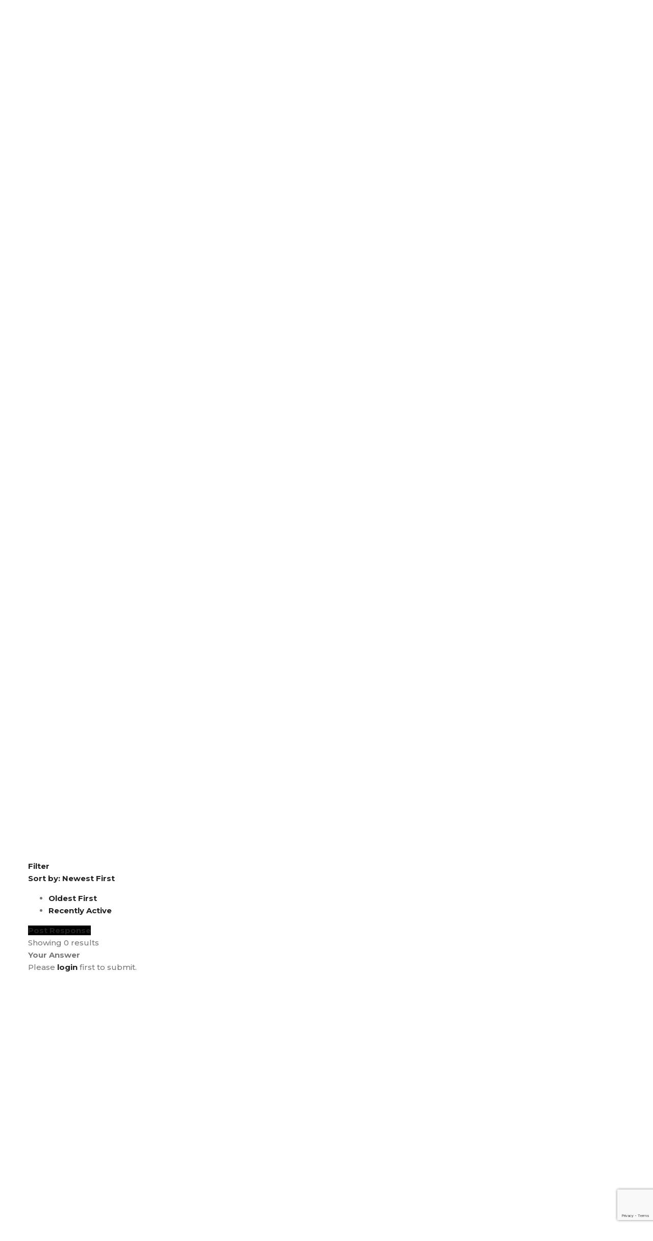

--- FILE ---
content_type: text/html; charset=UTF-8
request_url: https://cornwallmarine.net/questions/question/help-shape-the-future-of-cornwall-marine-network-join-our-advisory-board-1?tab=answers&sort=newest
body_size: 42538
content:
<!DOCTYPE html>
<html lang="en-US">
<head>
	<meta charset="UTF-8">
	<meta name="viewport" content="width=device-width, initial-scale=1">
	<meta name="google-site-verification" content="FVgxVJYuIWq5GIau6LFvcWqvI9BVG7kBgjLtbDaMEaI" />
	<!-- Global site tag (gtag.js) - Google Analytics -->
<script async src="https://www.googletagmanager.com/gtag/js?id=UA-149264035-1"></script>
<script>
  window.dataLayer = window.dataLayer || [];
  function gtag(){dataLayer.push(arguments);}
  gtag('js', new Date());

  gtag('config', 'UA-149264035-1');
</script>

	<link rel="profile" href="https://gmpg.org/xfn/11">
		<title>Help shape the future of Cornwall Marine Network – Join our Advisory Board - Cornwall Marine Network – Marine Business Support</title>

<!-- This site is optimized with the Yoast SEO plugin v12.9.1 - https://yoast.com/wordpress/plugins/seo/ -->
<meta name="description" content="Dear Member,  CMN invites you to consider joining our new CMN Members Advisory Board. If you coul..."/>
<meta name="robots" content="max-snippet:-1, max-image-preview:large, max-video-preview:-1"/>
<link rel="canonical" href="https://cornwallmarine.net/questions/question/help-shape-the-future-of-cornwall-marine-network-join-our-advisory-board-1" />
<meta property="og:locale" content="en_US" />
<meta property="og:type" content="article" />
<meta property="og:title" content="Help shape the future of Cornwall Marine Network – Join our Advisory Board - Cornwall Marine Network – Marine Business Support" />
<meta property="og:description" content="Dear Member,  CMN invites you to consider joining our new CMN Members Advisory Board. If you coul..." />
<meta property="og:url" content="https://cornwallmarine.net/questions" />
<meta property="og:site_name" content="Cornwall Marine Network" />
<meta name="twitter:card" content="summary_large_image" />
<meta name="twitter:description" content="Dear Member, CMN invites you to consider joining our new CMN Members Advisory Board. If you coul..." />
<meta name="twitter:title" content="Help shape the future of Cornwall Marine Network – Join our Advisory Board - Cornwall Marine Network – Marine Business Support" />
<script type='application/ld+json' class='yoast-schema-graph yoast-schema-graph--main'>{"@context":"https://schema.org","@graph":[{"@type":"WebSite","@id":"https://cornwallmarine.net/#website","url":"https://cornwallmarine.net/","name":"Cornwall Marine Network","description":"Just another WordPress site","potentialAction":{"@type":"SearchAction","target":"https://cornwallmarine.net/?s={search_term_string}","query-input":"required name=search_term_string"}},{"@type":"WebPage","@id":"https://cornwallmarine.net/questions#webpage","url":"https://cornwallmarine.net/questions","inLanguage":"en-US","name":"Help shape the future of Cornwall Marine Network \u2013 Join our Advisory Board - Cornwall Marine Network \u2013 Marine Business Support","isPartOf":{"@id":"https://cornwallmarine.net/#website"},"datePublished":"2019-04-09T13:17:59+00:00","dateModified":"2019-04-09T14:08:38+00:00","description":"Dear Member,  CMN invites you to consider joining our new CMN Members Advisory Board. If you coul..."}]}</script>
<!-- / Yoast SEO plugin. -->

<link rel='dns-prefetch' href='//www.google.com' />
<link rel='dns-prefetch' href='//code.jquery.com' />
<link rel='dns-prefetch' href='//fonts.googleapis.com' />
<link rel="alternate" type="application/rss+xml" title="Cornwall Marine Network &raquo; Feed" href="https://cornwallmarine.net/feed" />
<link rel="alternate" type="application/rss+xml" title="Cornwall Marine Network &raquo; Comments Feed" href="https://cornwallmarine.net/comments/feed" />
<link rel="alternate" type="text/calendar" title="Cornwall Marine Network &raquo; iCal Feed" href="https://cornwallmarine.net/events/?ical=1" />
<link rel='stylesheet' id='mihi-css-css'  href='https://cornwallmarine.net/wp-content/themes/cornwallmarine/assets/mihi.css?ver=5.2.23' type='text/css' media='all' />
<link rel='stylesheet' id='sabai-css'  href='https://cornwallmarine.net/wp-content/plugins/sabai/assets/css/main.min.css?ver=5.2.23' type='text/css' media='screen' />
<link rel='stylesheet' id='sabai-directory-css'  href='https://cornwallmarine.net/wp-content/plugins/sabai-directory/assets/css/main.min.css?ver=5.2.23' type='text/css' media='screen' />
<link rel='stylesheet' id='sabai-discuss-css'  href='https://cornwallmarine.net/wp-content/plugins/sabai-discuss/assets/css/main.min.css?ver=5.2.23' type='text/css' media='screen' />
<link rel='stylesheet' id='sabai-googlemaps-css'  href='https://cornwallmarine.net/wp-content/plugins/sabai-googlemaps/assets/css/main.min.css?ver=5.2.23' type='text/css' media='screen' />
<link rel='stylesheet' id='jquery-ui-css'  href='//code.jquery.com/ui/1.11.4/themes/smoothness/jquery-ui.css?ver=1.11.4' type='text/css' media='all' />
<link rel='stylesheet' id='jquery-bxslider-css'  href='https://cornwallmarine.net/wp-content/plugins/sabai/assets/css/jquery.bxslider.min.css?ver=5.2.23' type='text/css' media='screen' />
<link rel='stylesheet' id='sabai-font-awesome-css'  href='https://cornwallmarine.net/wp-content/plugins/sabai/assets/css/font-awesome.min.css?ver=5.2.23' type='text/css' media='screen' />
<link rel='stylesheet' id='wp-block-library-css'  href='https://cornwallmarine.net/wp-includes/css/dist/block-library/style.min.css?ver=5.2.23' type='text/css' media='all' />
<link rel='stylesheet' id='1and1-wizard-welcome-css'  href='https://cornwallmarine.net/wp-content/plugins/1and1-wordpress-assistant/css/welcome-panel.css?ver=5.0.0' type='text/css' media='all' />
<link rel='stylesheet' id='essential-grid-plugin-settings-css'  href='https://cornwallmarine.net/wp-content/plugins/essential-grid/public/assets/css/settings.css?ver=2.2.5' type='text/css' media='all' />
<link rel='stylesheet' id='tp-open-sans-css'  href='https://fonts.googleapis.com/css?family=Open+Sans%3A300%2C400%2C600%2C700%2C800&#038;ver=5.2.23' type='text/css' media='all' />
<link rel='stylesheet' id='tp-raleway-css'  href='https://fonts.googleapis.com/css?family=Raleway%3A100%2C200%2C300%2C400%2C500%2C600%2C700%2C800%2C900&#038;ver=5.2.23' type='text/css' media='all' />
<link rel='stylesheet' id='tp-droid-serif-css'  href='https://fonts.googleapis.com/css?family=Droid+Serif%3A400%2C700&#038;ver=5.2.23' type='text/css' media='all' />
<link rel='stylesheet' id='tp-fontello-css'  href='https://cornwallmarine.net/wp-content/plugins/essential-grid/public/assets/font/fontello/css/fontello.css?ver=2.2.5' type='text/css' media='all' />
<link rel='stylesheet' id='hide-admin-bar-based-on-user-roles-css'  href='https://cornwallmarine.net/wp-content/plugins/hide-admin-bar-based-on-user-roles/public/css/hide-admin-bar-based-on-user-roles-public.css?ver=1.6.0' type='text/css' media='all' />
<link rel='stylesheet' id='rs-plugin-settings-css'  href='https://cornwallmarine.net/wp-content/plugins/revslider/public/assets/css/settings.css?ver=5.4.8' type='text/css' media='all' />
<style id='rs-plugin-settings-inline-css' type='text/css'>
#rs-demo-id {}
</style>
<link rel='stylesheet' id='woocommerce-layout-css'  href='https://cornwallmarine.net/wp-content/plugins/woocommerce/assets/css/woocommerce-layout.css?ver=3.5.10' type='text/css' media='all' />
<link rel='stylesheet' id='woocommerce-smallscreen-css'  href='https://cornwallmarine.net/wp-content/plugins/woocommerce/assets/css/woocommerce-smallscreen.css?ver=3.5.10' type='text/css' media='only screen and (max-width: 768px)' />
<link rel='stylesheet' id='woocommerce-general-css'  href='https://cornwallmarine.net/wp-content/plugins/woocommerce/assets/css/woocommerce.css?ver=3.5.10' type='text/css' media='all' />
<style id='woocommerce-inline-inline-css' type='text/css'>
.woocommerce form .form-row .required { visibility: visible; }
</style>
<link rel='stylesheet' id='perfect-scrollbar-css'  href='https://cornwallmarine.net/wp-content/plugins/woo-smart-compare/assets/libs/perfect-scrollbar/css/perfect-scrollbar.min.css?ver=5.2.23' type='text/css' media='all' />
<link rel='stylesheet' id='perfect-scrollbar-wpc-css'  href='https://cornwallmarine.net/wp-content/plugins/woo-smart-compare/assets/libs/perfect-scrollbar/css/custom-theme.css?ver=5.2.23' type='text/css' media='all' />
<link rel='stylesheet' id='wooscp-frontend-css'  href='https://cornwallmarine.net/wp-content/plugins/woo-smart-compare/assets/css/frontend.css?ver=5.2.23' type='text/css' media='all' />
<link rel='stylesheet' id='woosw-feather-css'  href='https://cornwallmarine.net/wp-content/plugins/woo-smart-wishlist/assets/libs/feather/feather.css?ver=5.2.23' type='text/css' media='all' />
<link rel='stylesheet' id='woosw-frontend-css'  href='https://cornwallmarine.net/wp-content/plugins/woo-smart-wishlist/assets/css/frontend.css?ver=5.2.23' type='text/css' media='all' />
<style id='woosw-frontend-inline-css' type='text/css'>
.woosw-area .woosw-inner .woosw-content .woosw-content-bot .woosw-notice { background-color: #5fbd74; } .woosw-area .woosw-inner .woosw-content .woosw-content-bot .woosw-content-bot-inner .woosw-page a:hover, .woosw-area .woosw-inner .woosw-content .woosw-content-bot .woosw-content-bot-inner .woosw-continue:hover { color: #5fbd74; } 
</style>
<link rel='stylesheet' id='jm-application-deadline-css'  href='https://cornwallmarine.net/wp-content/plugins/wp-job-manager-application-deadline/assets/css/frontend.css?ver=1.0' type='text/css' media='' />
<link rel='stylesheet' id='businext-style-css'  href='https://cornwallmarine.net/wp-content/themes/cornwallmarine/style.css?ver=5.2.23' type='text/css' media='all' />
<style id='businext-style-inline-css' type='text/css'>

				.primary-font, .tm-button, button, input, select, textarea{ font-family: Montserrat }
				.primary-font-important { font-family: Montserrat !important }
				h1,.h1{font-size: 39.2px}
				h2,.h2{font-size: 25.2px}
				h3,.h3{font-size: 22.4px}
				h4,.h4{font-size: 16.8px}
				h5,.h5{font-size: 14px}
				h6,.h6{font-size: 9.8px}

				@media (min-width: 544px) and (max-width: 1199px) {
					h1,.h1{font-size: calc(39.2px + (56 - 39.2) * ((100vw - 554px) / 646))}
					h2,.h2{font-size: calc(25.2px + (36 - 25.2) * ((100vw - 554px) / 646))}
					h3,.h3{font-size: calc(22.4px + (32 - 22.4) * ((100vw - 554px) / 646))}
					h4,.h4{font-size: calc(16.8px + (24 - 16.8) * ((100vw - 554px) / 646))}
					h5,.h5{font-size: calc(14px + (20 - 14) * ((100vw - 554px) / 646))}
					h6,.h6{font-size: calc(9.8px + (14 - 9.8) * ((100vw - 554px) / 646))}
				}
			.tm-sticky-kit.is_stuck { 
				padding-top: 121px; 
			}
				.boxed
				{
	                max-width: 1200px;
	            }
				input[type='text']:focus,
                input[type='email']:focus,
                input[type='url']:focus,
                input[type='password']:focus,
                input[type='search']:focus,
                input[type='number']:focus,
                input[type='tel']:focus,
                input[type='range']:focus,
                input[type='date']:focus,
                input[type='month']:focus,
                input[type='week']:focus,
                input[type='time']:focus,
                input[type='datetime']:focus,
                input[type='datetime-local']:focus,
                input[type='color']:focus, textarea:focus,
                select:focus,
                mark,
                .page-close-mobile-menu:hover,
                .growl-close:hover,
                .primary-color,
                .tm-button.style-flat.tm-button-primary:hover,
				.tm-button.style-outline.tm-button-primary,
				.tm-button.style-text.tm-button-primary,
				.tm-button.style-text.tm-button-primary:hover .button-icon,
				.tm-button.style-border-text-02.tm-button-primary .button-icon,
				.tm-button.style-border-text-02.tm-button-primary:hover .button-text,
				.tm-box-icon .tm-button .button-icon,
				.tm-box-icon .tm-button:hover,
				.tm-box-icon.style-1 .icon,
				.tm-box-icon.style-3 .icon,
				.tm-box-icon.style-5 .icon,
				.tm-box-icon.style-7 .icon,
				.tm-box-icon.style-9 .icon,
				.tm-box-icon.style-13 .icon,
				.tm-box-icon.style-14 .icon,
				.tm-box-icon.style-15 .icon,
				.tm-box-icon.style-20 .tm-box-icon__btn:hover,
				.tm-box-icon.style-21 .icon,
				.tm-book .tm-button.style-text .button-icon,
				.tm-counter.style-01 .number-wrap,
				.tm-counter.style-02 .text,
				.tm-counter.style-05 .icon,
				.tm-counter.style-05 .number-wrap,
				.tm-counter.style-06 .number-wrap,
				.tm-circle-progress-chart .chart-icon,
				.tm-maps.overlay-style-02 .middle-dot,
				.tm-product-banner-slider .tm-product-banner-btn,
				.tm-countdown.skin-dark .number,
				.tm-countdown.skin-dark .separator,
				.tm-drop-cap.style-1 .drop-cap,
				.typed-text mark,
				.typed-text .typed-cursor,
				.tm-twitter.style-slider-quote .tweet-info:before,
				.tm-twitter.style-slider-quote .tweet-text a,
				.tm-twitter .tweet:before,
				.tm-heading.modern-with-separator .heading,
				.tm-heading.modern-04 .heading,
				.tm-info-boxes .box-icon,
				.tm-info-boxes .tm-button .button-icon,
				.tm-team-member .social-networks a:hover,
				.tm-instagram .instagram-user-name,
				.tm-blog .post-title a:hover,
				.tm-blog .post-categories a:hover,
				.tm-blog.style-list .post-read-more .btn-icon,
				.tm-blog.style-list .post-categories,
				.tm-blog.style-list .post-author-meta a:hover,
				.tm-blog.style-grid_classic_01 .post-read-more .btn-icon,
				.tm-blog.style-grid_classic_02 .post-categories,
				.tm-blog.style-grid_classic_02 .post-author-meta a:hover,
				.tm-blog.style-01 .post-categories,
				.tm-blog.style-grid_classic_04 .post-date span,
				.tm-blog.style-metro .post-date span,
				.tm-blog.style-carousel_02 .post-read-more a,
				.tm-blog.style-carousel_02 .post-read-more .btn-icon,
				.tm-portfolio [data-overlay-animation='faded-light'] .post-overlay-title a:hover,
				.tm-portfolio [data-overlay-animation='faded-light'] .post-overlay-categories a:hover,
				.tm-portfolio [data-overlay-animation='zoom'] .post-overlay-title a:hover,
				.tm-portfolio [data-overlay-animation='zoom'] .post-overlay-categories a:hover,
				.tm-portfolio [data-overlay-animation='zoom2'] .post-item-wrapper:hover .post-overlay-title,
				.tm-portfolio.style-full-wide-slider .post-overlay-categories a:hover,
				.tm-case-study .post-title a:hover,
				.tm-case-study .post-categories,
				.tm-case-study.style-simple-list .grid-item:hover .post-title,
				.tm-service .post-read-more .btn-icon,
				.tm-service-feature.style-01 .icon,
				.tm-category-feature.style-01 .icon,
				.tm-product.style-grid .woosw-btn.woosw-added,
				.tm-product.style-grid .wooscp-btn.wooscp-btn-added,
				.tm-pricing .feature-icon,
				.tm-pricing.style-1 .price-wrap-inner,
				.tm-pricing.style-1 .tm-pricing-list li:before,
				.tm-pricing.style-2 .price-wrap-inner,
				.tm-pricing.style-2 .tm-pricing-list li:before,
				.tm-pricing.style-3 .price-wrap-inner,
				.tm-pricing.style-4 .price-wrap-inner,
				.tm-pricing.style-4 .tm-pricing-list li:before,
				.tm-pricing-rotate-box .tm-pricing-list li:before,
				.tm-service-pricing-menu .service-cost,
				.tm-testimonial.style-3 .testimonial-by-line,
				.tm-testimonial.style-8 .testimonial-name,
				.tm-team-member.style-2 .position,
				.tm-list .marker,
				.tm-list .link:hover,
				.tm-accordion.style-1 .accordion-title:hover,
				.tm-accordion.style-1 .active .accordion-title,
				.tm-social-networks .link:hover,
				.woosw-area .woosw-inner .woosw-content .woosw-content-top .woosw-close:hover,
				.woosw-area .woosw-inner .woosw-content .woosw-content-bot .woosw-content-bot-inner .woosw-page a:hover,
				.woosw-continue:hover,
				.skin-primary .wpcf7-text.wpcf7-text, .skin-primary .wpcf7-textarea,
				.tm-menu .menu-price,
				.page-content .tm-custom-menu.style-1 .menu a:hover,
				.post-share a:hover,
				.post-share-toggle,
				.single-post .post-categories a:hover,
				.single-post .post-meta .meta-icon, .single-post .post-meta .sl-icon,
				.single-post .entry-banner .post-meta a:hover,
				.related-posts .related-post-title a:hover,
				.single-portfolio .related-portfolio-wrap .post-overlay-title a:hover,
				.single-portfolio .portfolio-categories a:hover,
				.single-case_study .entry-banner .post-categories,
				.tm-posts-widget .post-date:before,
				.simple-footer .social-networks a:hover,
				.widget_recent_entries .post-date:before,
				.tm-mailchimp-form.style-3 .form-submit,
				.tm-mailchimp-form.style-5 .form-submit:hover,
				.tm-mailchimp-form.style-6 .form-submit,
				.page-sidebar-fixed .widget a:hover,
				.top-bar-office-wrapper .office-list a:hover,
				.menu--primary .menu-item-feature,
				.nav-links a:hover:after,
				.page-main-content .search-form .search-submit:hover .search-btn-icon,
				.widget_search .search-submit:hover .search-btn-icon, .widget_product_search .search-submit:hover .search-btn-icon,
				.nav-links a:hover div,
				.page-links > span, .page-links > a:hover, .page-links > a:focus,
				.comment-nav-links li a:hover, .comment-nav-links li a:focus,
				.page-pagination li a:hover, .page-pagination li a:focus
				{ 
					color: #000000 
				}
                .primary-color-important,
				.primary-color-hover-important:hover
				 {
                      color: #000000!important;
				 }
                .primary-background-color,
                .hint--primary:after,
                .page-scroll-up,
                .widget_calendar #today,
                .top-bar-01 .top-bar-button,
                .desktop-menu .header-09 .header-special-button,
                .tm-accordion.style-2 .accordion-title:after,
                .tm-accordion.style-3 .active .accordion-title,
                .tm-accordion.style-3 .accordion-title:hover,
				.tm-maps.overlay-style-01 .animated-dot .middle-dot,
				.tm-maps.overlay-style-01 .animated-dot div[class*='signal'],
				.tm-card.style-2 .icon:before,
				.tm-gallery .overlay,
				.tm-grid-wrapper .btn-filter:after,
				.tm-grid-wrapper .filter-counter,
				.tm-blog.style-list .post-quote,
				.tm-blog.style-grid_classic_01 .post-date,
				.tm-blog.style-grid_classic_02 .post-date,
				.tm-blog.style-01 .post-read-more,
				.tm-blog.style-grid_classic_04 .post-categories a,
				.tm-blog.style-metro .post-categories a,
				.tm-blog.style-grid_classic_05 .post-categories a,
				.tm-portfolio [data-overlay-animation='zoom2'] .post-item-wrapper:hover .post-read-more,
				.tm-case-study.style-grid .post-thumbnail-wrap:hover .post-read-more,
				.tm-service.style-01 .post-item-wrap:hover .btn-circle-read-more,
				.tm-service.style-carousel_02 .post-info:after,
				.tm-service.style-carousel_04 .post-read-more a:after,
				.tm-service.style-carousel_05 .post-item-wrap:hover .post-read-more,
				.tm-service-feature.style-01 .current .post-item-wrap,
				.tm-service-feature.style-01 .grid-item:hover .post-item-wrap,
				.tm-category-feature.style-01 .current .cat-item-wrap,
				.tm-category-feature.style-01 .grid-item:hover .cat-item-wrap,
				.tm-drop-cap.style-2 .drop-cap,
				.tm-box-icon.style-5 .content-wrap:after,
				.tm-box-icon.style-9 .content-wrap:after,
				.tm-box-icon.style-10 .icon,
				.tm-box-icon.style-13 .tm-box-icon__btn,
				.tm-box-icon.style-14 .tm-box-icon__btn:after,
				.tm-box-icon.style-20 .tm-box-icon__btn:after,
				.tm-box-icon.style-21 .content:after,
				.tm-icon.style-01 .icon,
				.tm-contact-form-7.style-02 .wpcf7-submit:hover,
				.tm-contact-form-7.style-03 .wpcf7-submit:hover,
				.tm-mailchimp-form.style-2 .form-submit,
				.tm-mailchimp-form.style-2 .form-submit:hover,
				.tm-mailchimp-form.style-9 .form-submit:hover,
				.tm-contact-form-7.style-07 .wpcf7-submit,
				.tm-contact-form-7.style-07 .wpcf7-submit:hover,
				.tm-card.style-1,
				.tm-counter.style-05 .counter-wrap:after,
				.tm-list.style-modern-icon .marker,
				.tm-list.style-modern-icon-02 .marker,
				.tm-list.style-modern-icon-05 .list-item:hover .marker,
				.tm-rotate-box .box,
				.tm-social-networks.style-solid-rounded-icon .item:hover .link,
				.tm-social-networks.style-solid-rounded-icon-02 .item:hover .link,
				.tm-separator.style-thick-short-line .separator-wrap,
				.tm-button.style-flat.tm-button-primary,
				.tm-button.style-outline.tm-button-primary:hover,
				.tm-button.style-border-icon,
				.tm-button.style-modern,
				.tm-callout-box.style-01,
				.tm-heading.thick-separator .separator:after,
				.tm-heading.modern-with-separator-02 .heading:after,
				.tm-box-icon.style-8 .icon,
				.tm-testimonial.style-2 .testimonial-item:after,
				.tm-gradation .count-wrap:before, .tm-gradation .count-wrap:after,
				.vc_progress_bar .vc_general.vc_single_bar .vc_bar,
				.tm-popup-video.style-poster-02 .video-play,
				.tm-swiper .swiper-nav-button:hover,
				.tm-swiper .swiper-pagination-bullet:hover:before,
				.tm-swiper .swiper-pagination-bullet.swiper-pagination-bullet-active:before,
				.tm-testimonial.style-4 .swiper-custom-btn:hover,
				.tm-testimonial.style-5 .line:after,
				.tm-testimonial-list .testimonial-icon,
				.tm-timeline.style-01 .heading:before,
				.tm-timeline.style-01 .dot:after,
				.tm-team-member.style-3 .social-networks a:hover,
				.tm-slider-button.style-02 .slider-btn:hover,
				.wpb-js-composer .vc_tta.vc_general.vc_tta-style-businext-01 .vc_tta-tab.vc_active > a,
				.wpb-js-composer .vc_tta.vc_general.vc_tta-style-businext-01 .vc_tta-tab:hover > a,
				.wpb-js-composer .vc_tta.vc_general.vc_tta-style-businext-01 .vc_active .vc_tta-panel-heading,
				.post-share .post-share-list a:hover,   
				.single-post .post-quote-overlay,
				.page-sidebar .widget_pages .current-menu-item,
				.page-sidebar .widget_nav_menu .current-menu-item,
				.page-sidebar .insight-core-bmw .current-menu-item,
				.post-type-service .page-sidebar .widget_pages .current-menu-item,
				.post-type-service .page-sidebar .widget_nav_menu .current-menu-item,
				.post-type-service .page-sidebar .insight-core-bmw .current-menu-item,
				.page-sidebar .widget_pages a:hover,
				.page-sidebar .widget_nav_menu a:hover,
				.page-sidebar .insight-core-bmw a:hover,
				.widget_archive a:hover,
				.widget_categories a:hover,
				.widget_categories .current-cat-ancestor > a,
				.widget_categories .current-cat-parent  > a,
				.widget_categories .current-cat  > a,
				.portfolio-details-gallery .gallery-item .overlay,
				.tagcloud a:hover,
				.single-post .post-tags a:hover,
				.tm-search-form .category-list a:hover,
				.select2-container--default .select2-results__option--highlighted[aria-selected]
				{
					background-color: #000000;
				}
                .primary-background-color-important,
				.primary-background-color-hover-important:hover,
				.wooscp-area .wooscp-inner .wooscp-bar .wooscp-bar-btn,
				.lg-progress-bar .lg-progress
				{
					background-color: #000000!important;
				}
                .btn-view-full-map
				{
					background-color: rgba(0,0,0,0.7);
				}
                .tm-popup-video.style-poster-01 .video-overlay
				{
					background-color: rgba(0,0,0,0.8);
				}
                .tm-timeline.style-01 .dot
				{
					background-color: rgba(0,0,0,0.09);
				}
                .tm-timeline.style-01 .dot:before
				{
					background-color: rgba(0,0,0,0.14);
				}
				.primary-border-color,
                input[type='text']:focus,
                input[type='email']:focus,
                input[type='url']:focus,
                input[type='password']:focus,
                input[type='search']:focus,
                input[type='number']:focus,
                input[type='tel']:focus,
                input[type='range']:focus,
                input[type='date']:focus,
                input[type='month']:focus,
                input[type='week']:focus,
                input[type='time']:focus,
                input[type='datetime']:focus,
                input[type='datetime-local']:focus,
                input[type='color']:focus, textarea:focus,
                select:focus,
                .header-search-form-wrap .search-form .search-field:focus,
                .widget .mc4wp-form input[type=email]:focus,
				.tm-button.style-outline.tm-button-primary,
				.tm-button.style-flat.tm-button-primary,
				.tm-button.style-border-icon,
				.tm-button.style-border-text-02.tm-button-primary:hover:after,
				.tm-box-icon.style-13:hover .content-wrap,
				.tm-box-icon.style-22:hover .image,
				.tm-book .tm-button.style-text:hover,
				.tm-service.style-01 .post-read-more,
				.tm-case-study.style-grid .post-thumbnail-wrap:hover .post-read-more,
				.tm-pricing.style-1 .inner,
				.tm-pricing.style-3.tm-pricing-featured .inner:after,
				.tm-contact-form-7.style-02 .wpcf7-text:focus,
				.tm-contact-form-7.style-02 .wpcf7-date:focus,
				.tm-contact-form-7.style-02 .wpcf7-select:focus,
				.tm-contact-form-7.style-02 .wpcf7-textarea:focus,
				.tm-contact-form-7.style-03 .wpcf7-text:focus,
				.tm-contact-form-7.style-03 .wpcf7-date:focus,
				.tm-contact-form-7.style-03 .wpcf7-select:focus,
				.tm-contact-form-7.style-03 .wpcf7-textarea:focus,
				.tm-list.style-modern-icon-05 .marker,
				.tm-mailchimp-form.style-9 input[type='email']:focus,
				.tm-swiper .swiper-nav-button:hover,
				.tm-swiper .swiper-pagination-bullet:hover:before, .tm-swiper .swiper-pagination-bullet.swiper-pagination-bullet-active:before,
				.tm-social-networks.style-solid-rounded-icon .item:hover .link,
				.tm-social-networks.style-solid-rounded-icon-02 .item:hover .link,
				.tm-testimonial.style-4 .swiper-custom-btn:hover,
				.widget_archive a:hover,
				.widget_categories a:hover,
				.widget_categories .current-cat-ancestor > a,
				.widget_categories .current-cat-parent > a,
				.widget_categories .current-cat > a,
				.widget_pages .current-menu-item, .widget_nav_menu .current-menu-item, .insight-core-bmw .current-menu-item,
				.post-type-service .page-sidebar .widget_pages .current-menu-item,
				.post-type-service .page-sidebar .widget_nav_menu .current-menu-item,
				.post-type-service .page-sidebar .insight-core-bmw .current-menu-item,
				.post-share-toggle:hover
				{
					border-color: #000000;
				}
                .primary-border-color-important,
				.primary-border-color-hover-important:hover,
				.wpb-js-composer .vc_tta.vc_general.vc_tta-style-businext-02 .vc_tta-tab:hover > a,
				.wpb-js-composer .vc_tta.vc_general.vc_tta-style-businext-02 .vc_tta-tab.vc_active > a,
				.tm-maps.overlay-style-02 .animated-dot .signal2,
				.lg-outer .lg-thumb-item.active, .lg-outer .lg-thumb-item:hover,
				#fp-nav ul li a.active span, .fp-slidesNav ul li a.active span
				{
					border-color: #000000!important;
				}
                .tm-grid-wrapper .filter-counter:before,
                .hint--primary.hint--top-left:before,
                .hint--primary.hint--top-right:before,
                .hint--primary.hint--top:before 
                {
					border-top-color: #000000;
				}
                .hint--primary.hint--right:before
                {
					border-right-color: #000000;
				}
                .hint--primary.hint--bottom-left:before,
                .hint--primary.hint--bottom-right:before,
                .hint--primary.hint--bottom:before
                {
					border-bottom-color: #000000;
				}
                blockquote,
                .hint--primary.hint--left:before
                {
                    border-left-color: #000000;
                }
				.tm-box-icon.style-8:hover .icon {
					box-shadow: 0 2px 30px rgba(0,0,0,0.33);
				}   
				
				.tm-box-icon.style-10:hover .icon {
					box-shadow: 0 2px 30px rgba(0,0,0,0.4);
				}   
				
				.tm-popup-video.style-poster-01 
				{
					box-shadow: 0 0 40px rgba(0,0,0,0.4);
				}.tm-maps.overlay-style-02 .animated-dot .signal2
			{
				box-shadow: inset 0 0 35px 10px #000000;
			}.tm-contact-form-7 textarea:focus, .tm-contact-form-7 input:focus, .tm-contact-form-7 select:focus
			{
				box-shadow: 0 0 30px rgba(0,0,0,0.13); 
			}.testimonial-info svg *
			{
				fill: #000000; 
			}
			.tm-box-icon.style-4 .icon:before {
				background-image: linear-gradient(-146deg, #000000 5%, #ffffff 100%);
			}
			
			.tm-box-icon.style-7 .icon:before {
				background-image: linear-gradient(#000000 0%, #ffffff 100%);
			}
			
			.tm-heading.medium-separator .separator:after,
			.tm-heading.above-medium-separator .separator:after,
			.tm-pricing-rotate-box .title
			 {
				background-color: #000000;
				background-image: linear-gradient(136deg, #000000 0%, #f8aa5c 100%);
			}
			.tm-contact-form-7.style-06 input[type='submit'],
			.tm-contact-form-7.style-06 input[type='reset'],
			.tm-contact-form-7.style-06 button
			 {
				background-color: #000000;
				background-image: linear-gradient(136deg, #000000 0%, #f8aa5c 50%,  #000000 100%);
			}
			.tm-mailchimp-form.style-8 .form-submit
			 {
				background-color: #000000;
				background-image: linear-gradient(-136deg, #000000 0%, #f8aa5c 50%,  #000000 100%);
			}
			.tm-popup-video.style-poster-02 .video-play {
				box-shadow: 0 2px 20px #000000;
			}
			
			.tm-box-icon.style-13 .icon:before {
				background-image: linear-gradient(0deg, #FFFFFF 32%, #000000 100%);
			}
			
				.woocommerce .cart_list.product_list_widget a:hover,
				.woocommerce ul.product_list_widget li .product-title:hover,
				.woocommerce.single-product div.product .product-meta a:hover,
                .woocommerce.single-product div.product .single_add_to_cart_button:hover,
                .woocommerce div.product .woocommerce-tabs ul.tabs li a:hover,
                .woocommerce div.product .woocommerce-tabs ul.tabs li.active a,
                .woocommerce .quantity button:hover span,
                .woocommerce nav.woocommerce-pagination ul li a:focus,
                .woocommerce nav.woocommerce-pagination ul li a:hover,
				.woocommerce-Price-amount, .amount, .woocommerce div.product p.price, .woocommerce div.product span.price,
				.woocommerce #respond input#submit.disabled:hover, .woocommerce #respond input#submit:disabled:hover, .woocommerce #respond input#submit:disabled[disabled]:hover, .woocommerce a.button.disabled:hover, .woocommerce a.button:disabled:hover, .woocommerce a.button:disabled[disabled]:hover, .woocommerce button.button.disabled:hover, .woocommerce button.button:disabled:hover, .woocommerce button.button:disabled[disabled]:hover, .woocommerce input.button.disabled:hover, .woocommerce input.button:disabled:hover, .woocommerce input.button:disabled[disabled]:hover,
				.woocommerce a.button:hover, .woocommerce button.button:hover, .woocommerce input.button:hover, .woocommerce a.button.alt:hover, .woocommerce input.button.alt:hover, .button:hover,
				.woocommerce-Price-amount, .amount, .woocommerce div.product p.price, .woocommerce div.product span.price {
					color: #000000
				}
				.woocommerce-MyAccount-navigation .is-active a,
				.woocommerce-MyAccount-navigation a:hover,
                .tm-product.style-grid .woocommerce_loop_add_to_cart_wrap a:hover,
                .tm-product.style-grid .quickview-icon:hover,
                .tm-product.style-grid .wooscp-btn:hover,
                .tm-product.style-grid .woosw-btn:hover,
                .widget_product_categories a:hover,
                .widget_product_categories .current-cat > a,
                .single-product .woosw-btn:hover,
                .single-product .wooscp-btn:hover,
				.woocommerce.single-product div.product .single_add_to_cart_button,
				.woocommerce .widget_price_filter .ui-slider .ui-slider-range,
				.woocommerce .widget_price_filter .ui-slider .ui-slider-handle,
				.woocommerce .widget_price_filter .price_slider_amount .button:hover { 
					background-color: #000000; 
				}
				.woocommerce.single-product div.product .single_add_to_cart_button,
				.single-product .woosw-btn:hover,
				.single-product .wooscp-btn:hover,
				body.woocommerce-cart table.cart td.actions .coupon .input-text:focus,
				.woocommerce div.quantity .qty:focus,
				.woocommerce .widget_price_filter .price_slider_amount .button:hover,
				.woocommerce #respond input#submit, .woocommerce a.button, .woocommerce button.button, .woocommerce input.button, .woocommerce a.button.alt, .woocommerce input.button.alt, .button {
					border-color: #000000;
				}
                .mini-cart .widget_shopping_cart_content,
				.woocommerce.single-product div.product .woocommerce-tabs ul.tabs li.active,
				.woocommerce .select2-container .select2-choice {
					border-bottom-color: #000000;
				}
				.secondary-color,
				.topbar a,
				.tm-button.tm-button-secondary.style-text,
				.tm-button.tm-button-secondary.style-text:hover .button-icon,
				.tm-button.style-border-text-02.tm-button-secondary .button-icon,
				.tm-button.style-border-text-02.tm-button-secondary:hover .button-text,
				.tm-button,
				.tm-button.style-flat.tm-button-secondary:hover,
				.tm-box-icon.style-4 .icon,
				.tm-box-icon.style-10 .icon,
				.tm-contact-form-7.style-04 .wpcf7-submit:hover,
				.tm-contact-form-7.style-04 .wpcf7-form-control-wrap,
				.tm-contact-form-7.style-07 .wpcf7-form-control-wrap,
				.tm-twitter.style-slider-quote .tweet-text a:hover,
				.tm-blog.style-list .post-categories a:hover,
				.tm-blog.style-grid_classic_02 .post-categories a:hover,
				.tm-blog.style-01 .post-categories a:hover,
				.tm-portfolio [data-overlay-animation='faded'] .post-overlay-title a:hover,
				.tm-portfolio [data-overlay-animation='faded'] .post-overlay-categories,
				.tm-portfolio [data-overlay-animation='modern'] .post-overlay-title a:hover,
				.tm-portfolio [data-overlay-animation='modern'] .post-overlay-categories,
				.tm-portfolio.style-full-wide-slider .post-overlay-categories,
				.tm-portfolio.style-full-wide-slider .post-overlay-title a:hover,
				.tm-pricing.style-4 .tm-pricing-button,
				.tm-popup-video .video-button,
				.tm-mailchimp-form.style-6 input[type='email'],
				.tm-mailchimp-form.style-2 .form-submit:hover,
				.tm-mailchimp-form.style-5 .form-submit,
				.single-portfolio .portfolio-link a,
				.single-portfolio .portfolio-link a:hover span,
				.related-portfolio-item .post-overlay-categories,
				.single-post .post-link a,
				.vc_tta-color-secondary.vc_tta-style-outline .vc_tta-panel .vc_tta-panel-title>a,
				.comment-list .comment-datetime:before
				{
					color: #f8aa5c 
				}
				.secondary-color-important,
				.secondary-color-hover-important:hover
				{
					color: #f8aa5c!important;
				}
				.secondary-background-color,
				.tm-blog.style-01 .post-read-more:hover,
				.tm-box-icon.style-14 .content-wrap:before,
				.tm-heading.above-thick-separator .separator:after,
				.tm-heading.beside-thick-separator:before,
				.tm-button.style-flat.tm-button-secondary,
				.tm-button.style-outline.tm-button-secondary:hover,
				.tm-button.style-modern:after,
				.tm-button.style-border-icon:after,
				.tm-contact-form-7.style-04 .wpcf7-submit,
				.tm-list.style-modern-icon-02 .list-item:hover .marker,
				.widget_archive .count,
				.widget_categories .count,
				.widget_product_categories .count,
				.top-bar-01 .top-bar-button:hover,
				.tm-search-form .search-submit:hover,
				.tm-contact-form-7.style-07 .wpcf7-submit:after,
				.tm-contact-form-7.style-07 .wpcf7-form-control-wrap:after,
				.tm-pricing.style-4 .tm-pricing-button:hover,
				.vc_tta-color-secondary.vc_tta-style-classic .vc_tta-tab>a,
				.vc_tta-color-secondary.vc_tta-style-classic .vc_tta-panel .vc_tta-panel-heading,
				.vc_tta-tabs.vc_tta-color-secondary.vc_tta-style-modern .vc_tta-tab > a,
				.vc_tta-color-secondary.vc_tta-style-modern .vc_tta-panel .vc_tta-panel-heading,
				.vc_tta-color-secondary.vc_tta-style-flat .vc_tta-panel .vc_tta-panel-body,
				.vc_tta-color-secondary.vc_tta-style-flat .vc_tta-panel .vc_tta-panel-heading,
				.vc_tta-color-secondary.vc_tta-style-flat .vc_tta-tab>a,
				.vc_tta-color-secondary.vc_tta-style-outline .vc_tta-panel:not(.vc_active) .vc_tta-panel-heading:focus,
				.vc_tta-color-secondary.vc_tta-style-outline .vc_tta-panel:not(.vc_active) .vc_tta-panel-heading:hover,
				.vc_tta-color-secondary.vc_tta-style-outline .vc_tta-tab:not(.vc_active) >a:focus,
				.vc_tta-color-secondary.vc_tta-style-outline .vc_tta-tab:not(.vc_active) >a:hover
				{
					background-color: #f8aa5c;
				}
				.secondary-background-color-important,
				.secondary-background-color-hover-important:hover,
				.mejs-controls .mejs-time-rail .mejs-time-current
				{
					background-color: #f8aa5c!important;
				}.secondary-border-color,
				.tm-button.style-outline.tm-button-secondary,
				.tm-button.style-border-text-02.tm-button-secondary:hover:after,
				.tm-button.style-border-icon:hover,
				.tm-contact-form-7.style-04 .wpcf7-submit,
				.tm-contact-form-7.style-07 .wpcf7-text:focus,
				.tm-contact-form-7.style-07 .wpcf7-date:focus,
				.tm-contact-form-7.style-07 .wpcf7-select:focus,
				.tm-contact-form-7.style-07 .wpcf7-textarea:focus,
				.tm-pricing.style-2 .inner,
				.tm-pricing.style-4 .tm-pricing-button:hover,
				.vc_tta-color-secondary.vc_tta-style-classic .vc_tta-panel .vc_tta-panel-heading,
				.vc_tta-color-secondary.vc_tta-style-outline .vc_tta-panel .vc_tta-panel-heading,
				.vc_tta-color-secondary.vc_tta-style-outline .vc_tta-controls-icon::after,
				.vc_tta-color-secondary.vc_tta-style-outline .vc_tta-controls-icon::before,
				.vc_tta-color-secondary.vc_tta-style-outline .vc_tta-panel .vc_tta-panel-body,
				.vc_tta-color-secondary.vc_tta-style-outline .vc_tta-panel .vc_tta-panel-body::after,
				.vc_tta-color-secondary.vc_tta-style-outline .vc_tta-panel .vc_tta-panel-body::before,
				.vc_tta-tabs.vc_tta-color-secondary.vc_tta-style-outline .vc_tta-tab > a
				{
					border-color: #f8aa5c;
				}.secondary-border-color-important,
				.secondary-border-color-hover-important:hover,
				.tm-button.style-flat.tm-button-secondary
				{
					border-color: #f8aa5c!important;
				}
				.woocommerce .cart.shop_table td.product-subtotal,
				.woocommerce #respond input#submit, .woocommerce a.button, .woocommerce button.button, .woocommerce input.button, .woocommerce a.button.alt, .woocommerce input.button.alt, .button
				{
					color: #f8aa5c
				}
				.tm-product-search-form .search-submit:hover,
				.woocommerce .cats .product-category:hover .cat-text,
				.woocommerce .products div.product .product-overlay
				{ 
					background-color: #f8aa5c; 
				}
				.woocommerce.single-product div.product .images .thumbnails .item img:hover,
				.woocommerce a.button:hover, .woocommerce button.button:hover, .woocommerce input.button:hover, .woocommerce a.button.alt:hover, .woocommerce input.button.alt:hover, .button:hover {
					border-color: #f8aa5c;
				}.page-mobile-main-menu {
                	background: #222;
                }.lg-backdrop { background-color: #000 !important; }
.top-bar-01{padding-top:0px;padding-bottom:0px;background-color:#fff;border-bottom-width:1px;border-bottom-color:#eee;color:#777;}.top-bar-01, .top-bar-01 a{font-weight:500;letter-spacing:0em;line-height:1.78;text-transform:none;font-size:14px;}.top-bar-01 a{color:#d8d8d8;}.top-bar-01 a:hover, .top-bar-01 a:focus{color:#006efd;}.top-bar-01 .top-bar-text-wrap, .top-bar-01 .top-bar-social-network, .top-bar-01 .top-bar-social-network .social-link + .social-link{border-color:#eeeeee;}.top-bar-02{padding-top:0px;padding-bottom:0px;background-color:#1f375a;border-bottom-width:1px;border-bottom-color:rgba(238, 238, 238, 0.1);color:#fff;}.top-bar-02, .top-bar-02 a{font-weight:600;letter-spacing:0em;line-height:1.78;text-transform:none;font-size:14px;}.top-bar-02 .top-bar-office-wrapper .office .office-content-wrap{border-left-color:rgba(238, 238, 238, 0.1);}.top-bar-02 a{color:#fff;}.top-bar-02 a:hover, .top-bar-02 a:focus{color:#21C674;}.top-bar-02 .top-bar-office-wrapper .active{background-color:#21C674;color:#fff;}.top-bar-03{padding-top:0px;padding-bottom:0px;background-color:#1a0272;border-bottom-width:1px;border-bottom-color:rgba(216, 216, 216, 0.2);color:#fff;}.top-bar-03, .top-bar-03 a{font-weight:600;letter-spacing:0em;line-height:1.78;text-transform:none;font-size:14px;}.top-bar-03 .top-bar-office-wrapper .office .office-content-wrap{border-left-color:rgba(216, 216, 216, 0.2);}.top-bar-03 a{color:#fff;}.top-bar-03 a:hover, .top-bar-03 a:focus{color:#ff8f19;}.top-bar-03 .top-bar-info .info-icon{color:#ff8f19;}.top-bar-04{padding-top:0px;padding-bottom:0px;background-color:#222;border-bottom-width:0px;border-bottom-color:rgba(216, 216, 216, 0.2);color:#fff;}.top-bar-04, .top-bar-04 a{font-weight:600;letter-spacing:0em;line-height:1.78;text-transform:none;font-size:14px;}.top-bar-04 .top-bar-office-wrapper .office .office-content-wrap{border-left-color:rgba(216, 216, 216, 0.2);}.top-bar-04 a{color:#fff;}.top-bar-04 a:hover, .top-bar-04 a:focus{color:#21C674;}.top-bar-04 .top-bar-info .info-icon{color:#21C674;}.top-bar-05{padding-top:0px;padding-bottom:0px;background-color:#0B2154;border-bottom-width:0px;color:#fff;}.top-bar-05, .top-bar-05 a{font-weight:500;letter-spacing:0em;line-height:1.78;text-transform:none;font-size:14px;}.top-bar-05 a{color:#d8d8d8;}.top-bar-05 a:hover, .top-bar-05 a:focus{color:#D93030;}.top-bar-05 .top-bar-text-wrap, .top-bar-05 .top-bar-social-network, .top-bar-05 .top-bar-social-network .social-link + .social-link{border-color:rgba(238, 238, 238, 0.15);}.top-bar-06{padding-top:8px;padding-bottom:8px;background-color:#000000;border-bottom-width:0px;color:#fff;}.top-bar-06, .top-bar-06 a{font-weight:500;letter-spacing:0em;line-height:1.78;text-transform:none;font-size:14px;}.top-bar-06 a, .top-bar-06 .tm-button.style-text{color:#fff;}.top-bar-06 a:hover, .top-bar-06 a:focus, .top-bar-06 .tm-button.style-text:hover, .top-bar-06 .tm-button.style-text .button-icon{color:#f8aa5c;}.top-bar-07{padding-top:0px;padding-bottom:0px;background-color:#ffffff;border-bottom-width:1px;border-bottom-color:#eeeeee;color:#888;}.top-bar-07, .top-bar-07 a{font-weight:600;letter-spacing:0em;line-height:1.78;text-transform:none;font-size:14px;}.top-bar-07 .top-bar-office-wrapper .office .office-content-wrap{border-left-color:#eeeeee;}.top-bar-07 a{color:#888;}.top-bar-07 a:hover, .top-bar-07 a:focus{color:#F6732E;}.top-bar-07 .top-bar-info .info-icon{color:#F6732E;}.headroom--not-top .page-header-inner{height:91px;padding-top:0px;padding-bottom:0px;}.desktop-menu .headroom--not-top.headroom--not-top .menu--primary .menu__container > li > a,.desktop-menu .headroom--not-top.headroom--not-top .menu--primary .menu__container > ul > li >a{padding-top:4px;padding-bottom:26px;padding-left:18px;padding-right:18px;}.header-01 .page-header-inner{border-bottom-width:1px;border-bottom-color:#eee;background:rgba(255, 255, 255, 1);background-color:rgba(255, 255, 255, 1);background-repeat:no-repeat;background-position:center center;background-attachment:scroll;-webkit-background-size:cover;-moz-background-size:cover;-ms-background-size:cover;-o-background-size:cover;background-size:cover;}.header-01 .page-open-mobile-menu i{color:#222;}.header-01 .page-open-mobile-menu:hover i{color:#006efd;}.header-01 .header-info .info-icon{color:#006efd;}.header-01 .mini-cart .mini-cart-icon:after{background-color:#fff;color:#222;}.header-01 .header-below{background-color:#006efd;}.desktop-menu .header-01 .menu__container{margin-top:0px;margin-bottom:0px;margin-left:0px;margin-right:0px;}.desktop-menu .header-01 .menu--primary .menu__container > li > a{padding-top:21px;padding-bottom:21px;padding-left:14px;padding-right:14px;}.desktop-menu .header-01 .menu--primary .menu__container > li{margin-top:0px;margin-bottom:0px;margin-left:0px;margin-right:0px;}.header-01 .menu--primary a{font-weight:600;letter-spacing:0em;line-height:1.26;text-transform:none;font-size:15px;}.header-01 .wpml-ls-legacy-dropdown-click .wpml-ls-item-toggle, .header-01 .popup-search-wrap i, .header-01 .mini-cart .mini-cart-icon, .header-01 .header-social-networks a, .header-01 .menu--primary a{color:#fff;}.header-01 .wpml-ls-legacy-dropdown-click .wpml-ls-item-toggle:hover, .header-01 .wpml-ls-legacy-dropdown-click .wpml-ls-item-toggle:focus, .header-01 .wpml-ls-legacy-dropdown-click .wpml-ls-current-language:hover>a, .header-01 .popup-search-wrap:hover i, .header-01 .mini-cart .mini-cart-icon:hover, .header-01 .header-social-networks a:hover, .header-01 .menu--primary li:hover > a, .header-01 .menu--primary > ul > li > a:hover, .header-01 .menu--primary > ul > li > a:focus, .header-01 .menu--primary .current-menu-ancestor > a, .header-01 .menu--primary .current-menu-item > a{color:rgba(255, 255, 255, 0.5);}.header-02 .page-header-inner{border-bottom-width:1px;border-bottom-color:#eee;background:rgba(255, 255, 255, 1);background-color:rgba(255, 255, 255, 1);background-repeat:no-repeat;background-position:center center;background-attachment:scroll;-webkit-background-size:cover;-moz-background-size:cover;-ms-background-size:cover;-o-background-size:cover;background-size:cover;}.header-02 .page-open-mobile-menu i{color:#222;}.header-02 .page-open-mobile-menu:hover i{color:#481add;}.header-02 .header-info .info-icon{color:#481add;}.header-02 .mini-cart .mini-cart-icon:after{background-color:#05d49c;color:#fff;}.header-02 .header-below{background-color:#481add;}.desktop-menu .header-02 .menu__container{margin-top:0px;margin-bottom:0px;margin-left:0px;margin-right:0px;}.desktop-menu .header-02 .menu--primary .menu__container > li > a{padding-top:26px;padding-bottom:26px;padding-left:14px;padding-right:14px;}.desktop-menu .header-02 .menu--primary .menu__container > li{margin-top:0px;margin-bottom:0px;margin-left:0px;margin-right:0px;}.header-02 .menu--primary a{font-weight:600;letter-spacing:0em;line-height:1.26;text-transform:none;font-size:15px;}.header-02 .wpml-ls-legacy-dropdown-click .wpml-ls-item-toggle, .header-02 .popup-search-wrap i, .header-02 .mini-cart .mini-cart-icon, .header-02 .header-social-networks a, .header-02 .menu--primary a{color:#fff;}.header-02 .wpml-ls-legacy-dropdown-click .wpml-ls-item-toggle:hover, .header-02 .wpml-ls-legacy-dropdown-click .wpml-ls-item-toggle:focus, .header-02 .wpml-ls-legacy-dropdown-click .wpml-ls-current-language:hover>a, .header-02 .popup-search-wrap:hover i, .header-02 .mini-cart .mini-cart-icon:hover, .header-02 .header-social-networks a:hover, .header-02 .menu--primary li:hover > a, .header-02 .menu--primary > ul > li > a:hover, .header-02 .menu--primary > ul > li > a:focus, .header-02 .menu--primary .current-menu-ancestor > a, .header-02 .menu--primary .current-menu-item > a{color:rgba(255, 255, 255, 0.5);}.header-03 .page-header-inner{border-bottom-width:0px;border-bottom-color:#eee;background:#1f375a;background-color:#1f375a;background-repeat:no-repeat;background-position:center center;background-attachment:scroll;-webkit-background-size:cover;-moz-background-size:cover;-ms-background-size:cover;-o-background-size:cover;background-size:cover;}.header-03 .header-social-networks a, .header-03 .page-open-mobile-menu i, .header-03 .popup-search-wrap i, .header-03 .mini-cart .mini-cart-icon{color:#fff;}.header-03 .header-social-networks a:hover, .header-03 .popup-search-wrap:hover i, .header-03 .mini-cart .mini-cart-icon:hover, .header-03 .page-open-mobile-menu:hover i{color:#21C674;}.header-03 .mini-cart .mini-cart-icon:after{background-color:#21C674;color:#fff;}.desktop-menu .header-03 .menu__container{margin-top:0px;margin-bottom:0px;margin-left:0px;margin-right:0px;}.desktop-menu .header-03 .menu--primary .menu__container > li > a{padding-top:46px;padding-bottom:46px;padding-left:14px;padding-right:14px;}.desktop-menu .header-03 .menu--primary .menu__container > li{margin-top:0px;margin-bottom:0px;margin-left:0px;margin-right:0px;}.header-03 .menu--primary a{font-weight:600;letter-spacing:0em;line-height:1.26;text-transform:none;font-size:15px;color:#fff;}.header-03 .menu--primary li:hover > a, .header-03 .menu--primary > ul > li > a:hover, .header-03 .menu--primary > ul > li > a:focus, .header-03 .menu--primary .current-menu-ancestor > a, .header-03 .menu--primary .current-menu-item > a{color:#21C674;}.header-04 .page-header-inner{border-bottom-width:0px;border-bottom-color:#eee;background:#1a0272;background-color:#1a0272;background-repeat:no-repeat;background-position:center center;background-attachment:scroll;-webkit-background-size:cover;-moz-background-size:cover;-ms-background-size:cover;-o-background-size:cover;background-size:cover;}.header-04 .page-open-mobile-menu i, .header-04 .wpml-ls-legacy-dropdown-click .wpml-ls-item-toggle, .header-04 .popup-search-wrap i, .header-04 .mini-cart .mini-cart-icon{color:#fff;}.header-04 .header-social-networks a:hover, .header-04 .page-open-mobile-menu:hover i, .header-04 .popup-search-wrap:hover i, .header-04 .mini-cart .mini-cart-icon:hover{color:#ff8f19;}.header-04 .mini-cart .mini-cart-icon:after{background-color:#ff8f19;color:#222;}.desktop-menu .header-04 .menu__container{margin-top:0px;margin-bottom:0px;margin-left:0px;margin-right:0px;}.desktop-menu .header-04 .menu--primary .menu__container > li > a{padding-top:25px;padding-bottom:25px;padding-left:10px;padding-right:10px;}.desktop-menu .header-04 .menu--primary .menu__container > li{margin-top:0px;margin-bottom:0px;margin-left:0px;margin-right:0px;}.header-04 .menu--primary li > a{font-weight:600;letter-spacing:0em;line-height:1.26;text-transform:none;font-size:15px;}.header-04 .menu--primary a{color:#fff;}.header-04 .menu--primary li:hover > a, .header-04 .menu--primary > ul > li > a:hover, .header-04 .menu--primary > ul > li > a:focus, .header-04 .menu--primary .current-menu-ancestor > a, .header-04 .menu--primary .current-menu-item > a{color:#fff;}.header-04 .menu--primary .menu__container > li.menu-item:hover > a, .header-04 .menu--primary .menu__container > li.current-menu-item > a{background-color:#ff8f19;}.header-05 .page-header-inner{border-bottom-width:0px;border-bottom-color:#eee;background:#fff;background-color:#fff;background-repeat:no-repeat;background-position:center center;background-attachment:scroll;-webkit-background-size:cover;-moz-background-size:cover;-ms-background-size:cover;-o-background-size:cover;background-size:cover;}.header-05 .page-open-mobile-menu i{color:#222;}.header-05 .page-open-mobile-menu:hover i{color:#E50A25;}.header-05 .mini-cart .mini-cart-icon:after{background-color:#E50A25;color:#fff;}.desktop-menu .header-05 .menu__container{margin-top:0px;margin-bottom:0px;margin-left:0px;margin-right:0px;}.desktop-menu .header-05 .menu--primary .menu__container > li > a{padding-top:31px;padding-bottom:31px;padding-left:10px;padding-right:10px;}.desktop-menu .header-05 .menu--primary .menu__container > li{margin-top:0px;margin-bottom:0px;margin-left:0px;margin-right:0px;}.header-05 .menu--primary li > a{font-weight:600;letter-spacing:0em;line-height:1.26;text-transform:none;font-size:15px;}.header-05 .menu--primary a, .header-05 .wpml-ls-legacy-dropdown-click .wpml-ls-item-toggle, .header-05 .popup-search-wrap i, .header-05 .mini-cart .mini-cart-icon{color:#222;}.header-05 .popup-search-wrap:hover i, .header-05 .mini-cart .mini-cart-icon:hover, .header-05 .menu--primary li:hover > a, .header-05 .menu--primary > ul > li > a:hover, .header-05 .menu--primary > ul > li > a:focus, .header-05 .menu--primary .current-menu-ancestor > a, .header-05 .menu--primary .current-menu-item > a{color:#E50A25;}.header-05 .tm-button{color:#fff;border-color:#E50A25;background-color:#E50A25;}.header-05 .tm-button:hover{color:#fff;border-color:#E50A25;background-color:#E50A25;}.header-06 .page-header-inner{border-bottom-width:0px;border-bottom-color:#eee;background:rgba(255, 255, 255, 1);background-color:rgba(255, 255, 255, 1);background-repeat:no-repeat;background-position:center center;background-attachment:scroll;-webkit-background-size:cover;-moz-background-size:cover;-ms-background-size:cover;-o-background-size:cover;background-size:cover;}.header-06 .page-open-mobile-menu i, .header-06 .popup-search-wrap i, .header-06 .mini-cart .mini-cart-icon{color:#222;}.header-06 .page-open-mobile-menu:hover i, .header-06 .popup-search-wrap:hover i, .header-06 .mini-cart .mini-cart-icon:hover{color:#37b102;}.header-06 .header-info .info-icon{color:#37b102;}.header-06 .mini-cart .mini-cart-icon:after{background-color:#37b102;color:#fff;}.desktop-menu .header-06 .menu__container{margin-top:0px;margin-bottom:0px;margin-left:0px;margin-right:0px;}.desktop-menu .header-06 .menu--primary .menu__container > li > a{padding-top:21px;padding-bottom:21px;padding-left:14px;padding-right:14px;}.desktop-menu .header-06 .menu--primary .menu__container > li{margin-top:0px;margin-bottom:0px;margin-left:0px;margin-right:0px;}.header-06 .menu--primary a{font-weight:600;letter-spacing:0em;line-height:1.26;text-transform:none;font-size:15px;}.header-06 .wpml-ls-legacy-dropdown-click .wpml-ls-item-toggle, .header-06 .header-social-networks a, .header-06 .menu--primary a{color:#fff;}.header-06 .wpml-ls-legacy-dropdown-click .wpml-ls-item-toggle:hover, .header-06 .wpml-ls-legacy-dropdown-click .wpml-ls-item-toggle:focus, .header-06 .wpml-ls-legacy-dropdown-click .wpml-ls-current-language:hover>a, .header-06 .header-social-networks a:hover, .header-06 .menu--primary li:hover > a, .header-06 .menu--primary > ul > li > a:hover, .header-06 .menu--primary > ul > li > a:focus, .header-06 .menu--primary .current-menu-ancestor > a, .header-06 .menu--primary .current-menu-item > a{color:#fff;}.header-07 .page-header-inner{border-bottom-width:0px;border-bottom-color:#eee;background:#fff;background-color:#fff;background-repeat:no-repeat;background-position:center center;background-attachment:scroll;-webkit-box-shadow:0 0 10px rgba(0, 0, 0, 0.07);-moz-box-shadow:0 0 10px rgba(0, 0, 0, 0.07);box-shadow:0 0 10px rgba(0, 0, 0, 0.07);-webkit-background-size:cover;-moz-background-size:cover;-ms-background-size:cover;-o-background-size:cover;background-size:cover;}.header-07 .wpml-ls-legacy-dropdown-click .wpml-ls-item-toggle, .header-07 .popup-search-wrap i, .header-07 .mini-cart .mini-cart-icon, .header-07 .header-social-networks a, .header-07 .page-open-mobile-menu i{color:#222;}.header-07 .wpml-ls-legacy-dropdown-click .wpml-ls-item-toggle:hover, .header-07 .wpml-ls-legacy-dropdown-click .wpml-ls-item-toggle:focus, .header-07 .wpml-ls-legacy-dropdown-click .wpml-ls-current-language:hover>a, .header-07 .popup-search-wrap:hover i, .header-07 .mini-cart .mini-cart-icon:hover, .header-07 .header-social-networks a:hover, .header-07 .page-open-mobile-menu:hover i{color:#D93030;}.header-07 .header-info .info-icon{color:#D93030;}.header-07 .mini-cart .mini-cart-icon:after{background-color:#D93030;color:#fff;}.desktop-menu .header-07 .menu__container{margin-top:0px;margin-bottom:0px;margin-left:0px;margin-right:0px;}.desktop-menu .header-07 .menu--primary .menu__container > li > a{padding-top:41px;padding-bottom:41px;padding-left:14px;padding-right:14px;}.desktop-menu .header-07 .menu--primary .menu__container > li{margin-top:0px;margin-bottom:0px;margin-left:0px;margin-right:0px;}.header-07 .menu--primary a{font-weight:600;letter-spacing:0em;line-height:1.26;text-transform:none;font-size:15px;color:#222;}.header-07 .menu--primary li:hover > a, .header-07 .menu--primary > ul > li > a:hover, .header-07 .menu--primary > ul > li > a:focus, .header-07 .menu--primary .current-menu-ancestor > a, .header-07 .menu--primary .current-menu-item > a{color:#D93030;}.header-07 .tm-button{color:#fff;border-color:#D93030;background-color:#D93030;}.header-07 .tm-button:hover{color:#D93030;border-color:#D93030;background-color:rgba(0, 0, 0, 0);}.header-08 .page-header-inner{border-bottom-width:0px;border-bottom-color:#eee;background:rgba(0, 0, 0, 0);background-color:rgba(0, 0, 0, 0);background-repeat:no-repeat;background-position:center center;background-attachment:scroll;-webkit-background-size:cover;-moz-background-size:cover;-ms-background-size:cover;-o-background-size:cover;background-size:cover;}.header-08 .wpml-ls-item-toggle, .header-08 .page-open-mobile-menu i, .header-08 .popup-search-wrap i, .header-08 .mini-cart .mini-cart-icon{color:#fff;}.header-08 .page-open-mobile-menu:hover i, .header-08 .popup-search-wrap:hover i, .header-08 .mini-cart .mini-cart-icon:hover{color:#21C674;}.header-08 .mini-cart .mini-cart-icon:after{background-color:#fff;color:#222;}.desktop-menu .header-08 .menu__container{margin-top:0px;margin-bottom:0px;margin-left:0px;margin-right:0px;}.desktop-menu .header-08 .menu--primary .menu__container > li > a{padding-top:51px;padding-bottom:51px;padding-left:14px;padding-right:14px;}.desktop-menu .header-08 .menu--primary .menu__container > li{margin-top:0px;margin-bottom:0px;margin-left:0px;margin-right:0px;}.header-08 .menu--primary a{font-weight:600;letter-spacing:0em;line-height:1.26;text-transform:none;font-size:15px;color:#fff;}.header-08 .menu--primary li:hover > a, .header-08 .menu--primary > ul > li > a:hover, .header-08 .menu--primary > ul > li > a:focus, .header-08 .menu--primary .current-menu-ancestor > a, .header-08 .menu--primary .current-menu-item > a{color:rgba(255, 255, 255, 0.5);}.header-08 .tm-button{color:#fff;border-color:#21C674;background-color:#21C674;}.header-08 .tm-button:hover{color:#21C674;border-color:#21C674;background-color:rgba(0, 0, 0, 0);}.header-08.headroom--not-top .page-header-inner{background:rgba(0, 0, 0, 0.8);background-color:rgba(0, 0, 0, 0.8);background-repeat:no-repeat;background-position:center center;background-attachment:scroll;-webkit-background-size:cover;-moz-background-size:cover;-ms-background-size:cover;-o-background-size:cover;background-size:cover;}.header-09 .page-header-inner{border-bottom-width:0px;border-bottom-color:#eee;background:rgba(0, 0, 0, 0);background-color:rgba(0, 0, 0, 0);background-repeat:no-repeat;background-position:center center;background-attachment:scroll;-webkit-background-size:cover;-moz-background-size:cover;-ms-background-size:cover;-o-background-size:cover;background-size:cover;}.header-09 .wpml-ls-item-toggle, .header-09 .page-open-mobile-menu i, .header-09 .popup-search-wrap i, .header-09 .mini-cart .mini-cart-icon{color:#fff;}.header-09 .page-open-mobile-menu:hover i, .header-09 .popup-search-wrap:hover i, .header-09 .mini-cart .mini-cart-icon:hover{color:#21C674;}.header-09 .mini-cart .mini-cart-icon:after{background-color:#fff;color:#222;}.desktop-menu .header-09 .menu__container{margin-top:0px;margin-bottom:0px;margin-left:0px;margin-right:0px;}.desktop-menu .header-09 .menu--primary .menu__container > li > a{padding-top:51px;padding-bottom:51px;padding-left:14px;padding-right:14px;}.desktop-menu .header-09 .menu--primary .menu__container > li{margin-top:0px;margin-bottom:0px;margin-left:0px;margin-right:0px;}.header-09 .menu--primary a{font-weight:600;letter-spacing:0em;line-height:1.26;text-transform:none;font-size:15px;color:#fff;}.header-09 .menu--primary li:hover > a, .header-09 .menu--primary > ul > li > a:hover, .header-09 .menu--primary > ul > li > a:focus, .header-09 .menu--primary .current-menu-ancestor > a, .header-09 .menu--primary .current-menu-item > a{color:rgba(255, 255, 255, 0.5);}.header-09 .tm-button{color:#222;border-color:#fff;background-color:#fff;}.header-09 .tm-button:hover{color:#fff;border-color:#fff;background-color:rgba(0, 0, 0, 0);}.header-09.headroom--not-top .page-header-inner{background:rgba(0, 0, 0, 0.8);background-color:rgba(0, 0, 0, 0.8);background-repeat:no-repeat;background-position:center center;background-attachment:scroll;-webkit-background-size:cover;-moz-background-size:cover;-ms-background-size:cover;-o-background-size:cover;background-size:cover;}.header-10 .page-header-inner{border-bottom-width:0px;border-bottom-color:#eee;background:rgba(0, 0, 0, 0);background-color:rgba(0, 0, 0, 0);background-repeat:no-repeat;background-position:center center;background-attachment:scroll;-webkit-background-size:cover;-moz-background-size:cover;-ms-background-size:cover;-o-background-size:cover;background-size:cover;}.header-10 .wpml-ls-item-toggle, .header-10 .page-open-mobile-menu i, .header-10 .popup-search-wrap i, .header-10 .mini-cart .mini-cart-icon{color:#fff;}.header-10 .page-open-mobile-menu:hover i, .header-10 .popup-search-wrap:hover i, .header-10 .mini-cart .mini-cart-icon:hover{color:#FF8F19;}.header-10 .mini-cart .mini-cart-icon:after{background-color:#fff;color:#222;}.desktop-menu .header-10 .menu__container{margin-top:0px;margin-bottom:0px;margin-left:0px;margin-right:0px;}.desktop-menu .header-10 .menu--primary .menu__container > li > a{padding-top:51px;padding-bottom:51px;padding-left:14px;padding-right:14px;}.desktop-menu .header-10 .menu--primary .menu__container > li{margin-top:0px;margin-bottom:0px;margin-left:0px;margin-right:0px;}.header-10 .menu--primary a{font-weight:600;letter-spacing:0em;line-height:1.26;text-transform:none;font-size:15px;color:#fff;}.header-10 .menu--primary li:hover > a, .header-10 .menu--primary > ul > li > a:hover, .header-10 .menu--primary > ul > li > a:focus, .header-10 .menu--primary .current-menu-ancestor > a, .header-10 .menu--primary .current-menu-item > a{color:rgba(255, 255, 255, 0.5);}.header-10 .tm-button{color:#222;border-color:#fff;background-color:#fff;}.header-10 .tm-button:hover{color:#fff;border-color:#fff;background-color:rgba(0, 0, 0, 0);}.header-10.headroom--not-top .page-header-inner{background:rgba(0, 0, 0, 0.8);background-color:rgba(0, 0, 0, 0.8);background-repeat:no-repeat;background-position:center center;background-attachment:scroll;-webkit-background-size:cover;-moz-background-size:cover;-ms-background-size:cover;-o-background-size:cover;background-size:cover;}.header-11 .page-header-inner{border-bottom-width:0px;border-bottom-color:rgba(0, 0, 0, 0.09);background:rgba(0, 0, 0, 0);background-color:rgba(0, 0, 0, 0);background-repeat:no-repeat;background-position:center center;background-attachment:scroll;-webkit-background-size:cover;-moz-background-size:cover;-ms-background-size:cover;-o-background-size:cover;background-size:cover;}.header-11 .header-social-networks a, .header-11 .page-open-mobile-menu i, .header-11 .popup-search-wrap i, .header-11 .mini-cart .mini-cart-icon{color:#fff;}.header-11 .header-social-networks a:hover, .header-11 .popup-search-wrap:hover i, .header-11 .mini-cart .mini-cart-icon:hover, .header-11 .page-open-mobile-menu:hover i{color:#21C674;}.header-11 .mini-cart .mini-cart-icon:after{background-color:#21C674;color:#fff;}.desktop-menu .header-11 .menu__container{margin-top:0px;margin-bottom:0px;margin-left:0px;margin-right:0px;}.desktop-menu .header-11 .menu--primary .menu__container > li > a{padding-top:37px;padding-bottom:37px;padding-left:14px;padding-right:14px;}.desktop-menu .header-11 .menu--primary .menu__container > li{margin-top:0px;margin-bottom:0px;margin-left:0px;margin-right:0px;}.header-11 .menu--primary a{font-weight:600;letter-spacing:0em;line-height:1.26;text-transform:none;font-size:15px;color:#fff;}.header-11 .menu--primary li:hover > a, .header-11 .menu--primary > ul > li > a:hover, .header-11 .menu--primary > ul > li > a:focus, .header-11 .menu--primary .current-menu-ancestor > a, .header-11 .menu--primary .current-menu-item > a{color:#21C674;}.header-11.headroom--not-top .page-header-inner{background:rgba(0, 0, 0, 0.8);background-color:rgba(0, 0, 0, 0.8);background-repeat:no-repeat;background-position:center center;background-attachment:scroll;-webkit-background-size:cover;-moz-background-size:cover;-ms-background-size:cover;-o-background-size:cover;background-size:cover;}.desktop-menu .header-12 .page-header-inner{border-right-width:0px;border-right-color:rgba(216, 216, 216, 0.2);}.header-12 .page-header-inner{background:#fff;background-color:#fff;background-repeat:no-repeat;background-position:center center;background-attachment:scroll;-webkit-box-shadow:0 20px 30px rgba(0, 0, 0, 0.05);-moz-box-shadow:0 20px 30px rgba(0, 0, 0, 0.05);box-shadow:0 20px 30px rgba(0, 0, 0, 0.05);-webkit-background-size:cover;-moz-background-size:cover;-ms-background-size:cover;-o-background-size:cover;background-size:cover;}.header-12 .header-social-networks a, .header-12 .page-open-mobile-menu i, .header-12 .popup-search-wrap i, .header-12 .mini-cart .mini-cart-icon{color:#888;}.header-12 .header-social-networks a:hover, .header-12 .popup-search-wrap:hover i, .header-12 .mini-cart .mini-cart-icon:hover, .header-12 .page-open-mobile-menu:hover i{color:#85B041;}.desktop-menu .header-12 .menu__container{margin-top:0px;margin-bottom:0px;margin-left:0px;margin-right:0px;}.desktop-menu .header-12 .menu--primary .menu__container > li > a{padding-top:14px;padding-bottom:14px;padding-left:0;padding-right:0;}.desktop-menu .header-12 .menu--primary .menu__container > li{margin-top:0px;margin-bottom:0px;margin-left:0px;margin-right:0px;}.header-12 .menu--primary a{font-weight:700;letter-spacing:0em;line-height:1.26;text-transform:none;font-size:15px;color:#222;}.header-12 .menu--primary li:hover > a, .header-12 .menu--primary > ul > li > a:hover, .header-12 .menu--primary > ul > li > a:focus, .header-12 .menu--primary .current-menu-ancestor > a, .header-12 .menu--primary .current-menu-item > a{color:#85B041;}.header-12 .menu--primary a .toggle-sub-menu{color:#999;}.header-12 .menu--primary li:hover > a .toggle-sub-menu, .header-12 .menu--primary > ul > li > a:hover .toggle-sub-menu, .header-12 .menu--primary > ul > li > a:focus .toggle-sub-menu, .header-12 .menu--primary .current-menu-ancestor > a .toggle-sub-menu, .header-12 .menu--primary .current-menu-item > a .toggle-sub-menu{color:#85B041;}.header-12.headroom--not-top .page-header-inner{background:rgba(0, 0, 0, 0.8);background-color:rgba(0, 0, 0, 0.8);background-repeat:no-repeat;background-position:center center;background-attachment:scroll;-webkit-background-size:cover;-moz-background-size:cover;-ms-background-size:cover;-o-background-size:cover;background-size:cover;}.header-13 .page-header-inner{border-bottom-width:0px;background:#0B2154;background-color:#0B2154;background-repeat:no-repeat;background-position:center center;background-attachment:scroll;-webkit-background-size:cover;-moz-background-size:cover;-ms-background-size:cover;-o-background-size:cover;background-size:cover;}.header-13 .page-open-mobile-menu i{color:#fff;}.header-13 .page-open-mobile-menu:hover i{color:#596FFF;}.header-13 .header-info .info-icon{color:#596FFF;}.header-13 .mini-cart .mini-cart-icon:after{background-color:#596FFF;color:#fff;}.header-13 .header-below{background-color:#006efd;}.desktop-menu .header-13 .menu__container{margin-top:0px;margin-bottom:0px;margin-left:0px;margin-right:0px;}.desktop-menu .header-13 .menu--primary .menu__container > li > a{padding-top:36px;padding-bottom:36px;padding-left:14px;padding-right:14px;}.desktop-menu .header-13 .menu--primary .menu__container > li{margin-top:0px;margin-bottom:0px;margin-left:0px;margin-right:0px;}.header-13 .menu--primary a{font-weight:600;letter-spacing:0em;line-height:1.26;text-transform:none;font-size:15px;}.header-13 .wpml-ls-legacy-dropdown-click .wpml-ls-item-toggle, .header-13 .popup-search-wrap i, .header-13 .mini-cart .mini-cart-icon, .header-13 .header-social-networks a, .header-13 .menu--primary a{color:#fff;}.header-13 .wpml-ls-legacy-dropdown-click .wpml-ls-item-toggle:hover, .header-13 .wpml-ls-legacy-dropdown-click .wpml-ls-item-toggle:focus, .header-13 .wpml-ls-legacy-dropdown-click .wpml-ls-current-language:hover>a, .header-13 .popup-search-wrap:hover i, .header-13 .mini-cart .mini-cart-icon:hover, .header-13 .header-social-networks a:hover, .header-13 .menu--primary li:hover > a, .header-13 .menu--primary > ul > li > a:hover, .header-13 .menu--primary > ul > li > a:focus, .header-13 .menu--primary .current-menu-ancestor > a, .header-13 .menu--primary .current-menu-item > a{color:#596FFF;}.header-14 .page-header-inner{border-bottom-width:1px;border-bottom-color:rgba(238, 238, 238, 0.14);background:rgba(0, 0, 0, 0);background-color:rgba(0, 0, 0, 0);background-repeat:no-repeat;background-position:center center;background-attachment:scroll;-webkit-background-size:cover;-moz-background-size:cover;-ms-background-size:cover;-o-background-size:cover;background-size:cover;}.header-14 .wpml-ls-item-toggle, .header-14 .page-open-mobile-menu i, .header-14 .popup-search-wrap i, .header-14 .mini-cart .mini-cart-icon{color:#fff;}.header-14 .page-open-mobile-menu:hover i, .header-14 .popup-search-wrap:hover i, .header-14 .mini-cart .mini-cart-icon:hover{color:#FFC246;}.header-14 .mini-cart .mini-cart-icon:after{background-color:#FFC246;color:#222;}.desktop-menu .header-14 .menu__container{margin-top:0px;margin-bottom:0px;margin-left:0px;margin-right:0px;}.desktop-menu .header-14 .menu--primary .menu__container > li > a{padding-top:35px;padding-bottom:35px;padding-left:14px;padding-right:14px;}.desktop-menu .header-14 .menu--primary .menu__container > li{margin-top:0px;margin-bottom:0px;margin-left:0px;margin-right:0px;}.header-14 .menu--primary a{font-weight:600;letter-spacing:0em;line-height:1.26;text-transform:none;font-size:15px;color:#fff;}.header-14 .menu--primary li:hover > a, .header-14 .menu--primary > ul > li > a:hover, .header-14 .menu--primary > ul > li > a:focus, .header-14 .menu--primary .current-menu-ancestor > a, .header-14 .menu--primary .current-menu-item > a{color:#FFC246;}.header-14 .tm-button{color:#222;border-color:#fff;background-color:#fff;}.header-14 .tm-button:hover{color:#fff;border-color:#fff;background-color:rgba(0, 0, 0, 0);}.header-14.headroom--not-top .page-header-inner{background:rgba(0, 0, 0, 0.8);background-color:rgba(0, 0, 0, 0.8);background-repeat:no-repeat;background-position:center center;background-attachment:scroll;-webkit-background-size:cover;-moz-background-size:cover;-ms-background-size:cover;-o-background-size:cover;background-size:cover;}.header-15 .page-header-inner{border-bottom-width:0px;border-bottom-color:rgba(0, 0, 0, 0.15);background:rgba(0, 0, 0, 0);background-color:rgba(0, 0, 0, 0);background-repeat:no-repeat;background-position:center center;background-attachment:scroll;-webkit-background-size:cover;-moz-background-size:cover;-ms-background-size:cover;-o-background-size:cover;background-size:cover;}.header-15 .header-social-networks a, .header-15 .page-open-mobile-menu i, .header-15 .popup-search-wrap i, .header-15 .mini-cart .mini-cart-icon{color:#fff;}.header-15 .header-social-networks a:hover, .header-15 .popup-search-wrap:hover i, .header-15 .mini-cart .mini-cart-icon:hover, .header-15 .page-open-mobile-menu:hover i{color:#006EFD;}.header-15 .mini-cart .mini-cart-icon:after{background-color:#006EFD;color:#fff;}.desktop-menu .header-15 .menu__container{margin-top:0px;margin-bottom:0px;margin-left:0px;margin-right:0px;}.desktop-menu .header-15 .menu--primary .menu__container > li > a{padding-top:47px;padding-bottom:47px;padding-left:25px;padding-right:25px;}.desktop-menu .header-15 .menu--primary .menu__container > li{margin-top:0px;margin-bottom:0px;margin-left:0px;margin-right:0px;}.header-15 .menu--primary a{font-weight:700;letter-spacing:0em;line-height:1.26;text-transform:none;font-size:15px;color:#fff;}.header-15 .menu--primary li:hover > a, .header-15 .menu--primary > ul > li > a:hover, .header-15 .menu--primary > ul > li > a:focus, .header-15 .menu--primary .current-menu-ancestor > a, .header-15 .menu--primary .current-menu-item > a{color:#fff;}.desktop-menu .header-15 .menu--primary .menu__container > li > a .menu-item-wrap:after{background-color:#fff;}.header-15 .tm-button{color:#fff;border-color:#fff;background-color:rgba(255, 255, 255, 0);}.header-15 .tm-button:hover{color:#222;border-color:#fff;background-color:#fff;}.header-15.headroom--not-top .page-header-inner{background:rgba(0, 0, 0, 0.8);background-color:rgba(0, 0, 0, 0.8);background-repeat:no-repeat;background-position:center center;background-attachment:scroll;-webkit-background-size:cover;-moz-background-size:cover;-ms-background-size:cover;-o-background-size:cover;background-size:cover;}.header-16 .page-header-inner{border-bottom-width:0px;border-bottom-color:rgba(0, 0, 0, 0.16);background:rgba(0, 0, 0, 0);background-color:rgba(0, 0, 0, 0);background-repeat:no-repeat;background-position:center center;background-attachment:scroll;-webkit-background-size:cover;-moz-background-size:cover;-ms-background-size:cover;-o-background-size:cover;background-size:cover;}.header-16 .page-open-main-menu, .header-16 .header-social-networks a, .header-16 .page-open-mobile-menu i, .header-16 .popup-search-wrap i, .header-16 .mini-cart .mini-cart-icon{color:#222;}.header-16 .page-open-main-menu:hover, .header-16 .header-social-networks a:hover, .header-16 .popup-search-wrap:hover i, .header-16 .mini-cart .mini-cart-icon:hover, .header-16 .page-open-mobile-menu:hover i{color:#006efd;}.header-16 .mini-cart .mini-cart-icon:after{background-color:#006efd;color:#fff;}.desktop-menu .header-16 .menu__container{margin-top:0px;margin-bottom:0px;margin-left:0px;margin-right:0px;}.desktop-menu .header-16 .menu--primary .menu__container > li > a{padding-top:47px;padding-bottom:47px;padding-left:14px;padding-right:14px;}.desktop-menu .header-16 .menu--primary .menu__container > li{margin-top:0px;margin-bottom:0px;margin-left:0px;margin-right:0px;}.header-16 .menu--primary a{font-weight:600;letter-spacing:0em;line-height:1.26;text-transform:none;font-size:16px;color:#fff;}.header-16 .menu--primary li:hover > a, .header-16 .menu--primary > ul > li > a:hover, .header-16 .menu--primary > ul > li > a:focus, .header-16 .menu--primary .current-menu-ancestor > a, .header-16 .menu--primary .current-menu-item > a{color:rgba(255, 255, 255, 0.38);}.header-16 .tm-button{color:#fff;border-color:#111;background-color:#111;}.header-16 .tm-button:hover{color:#111;border-color:#111;background-color:rgba(0, 0, 0, 0);}.header-16.headroom--not-top .page-header-inner{background:#fff;background-color:#fff;background-repeat:no-repeat;background-position:center center;background-attachment:scroll;-webkit-background-size:cover;-moz-background-size:cover;-ms-background-size:cover;-o-background-size:cover;background-size:cover;}.header-17 .page-header-inner{border-bottom-width:1px;border-bottom-color:rgba(216, 216, 216, 0.3);background:#ffffff;background-color:#ffffff;background-repeat:no-repeat;background-position:center center;background-attachment:scroll;-webkit-background-size:cover;-moz-background-size:cover;-ms-background-size:cover;-o-background-size:cover;background-size:cover;}.header-17 .branding{border-right-color:rgba(216, 216, 216, 0.3);}.header-17 .header-right-info{border-left-color:rgba(216, 216, 216, 0.3);}.header-17 .wpml-ls-item-toggle, .header-17 .header-social-networks a, .header-17 .page-open-mobile-menu i, .header-17 .popup-search-wrap i, .header-17 .mini-cart .mini-cart-icon{color:#000000;}.header-17 .header-social-networks a:hover, .header-17 .page-open-mobile-menu:hover i, .header-17 .popup-search-wrap:hover i, .header-17 .mini-cart .mini-cart-icon:hover{color:#f8aa5c;}.header-17 .mini-cart .mini-cart-icon:after{background-color:#f8aa5c;color:#fff;}.desktop-menu .header-17 .menu__container{margin-top:34px;margin-bottom:0px;margin-left:10px;margin-right:0px;}.desktop-menu .header-17 .menu--primary .menu__container > li > a{padding-top:28px;padding-bottom:26px;padding-left:10px;padding-right:10px;}.header-17 .menu--primary a{font-weight:600;letter-spacing:0em;line-height:1.26;text-transform:none;font-size:15px;color:#000000;}.header-17 .menu--primary li:hover > a, .header-17 .menu--primary > ul > li > a:hover, .header-17 .menu--primary > ul > li > a:focus, .header-17 .menu--primary .current-menu-ancestor > a, .header-17 .menu--primary .current-menu-item > a{color:#f8aa5c;}.header-17 .tm-button{color:#222;border-color:#fff;background-color:#fff;}.header-17 .tm-button:hover{color:#fff;border-color:#fff;background-color:rgba(0, 0, 0, 0);}.header-17.headroom--not-top .page-header-inner{background:rgba(0, 0, 0, 0.8);background-color:rgba(0, 0, 0, 0.8);background-repeat:no-repeat;background-position:center center;background-attachment:scroll;border-bottom-color:rgba(216, 216, 216, 0.1);-webkit-background-size:cover;-moz-background-size:cover;-ms-background-size:cover;-o-background-size:cover;background-size:cover;}.header-17.headroom--not-top .branding{border-right-color:rgba(216, 216, 216, 0.1);}.header-17.headroom--not-top .header-right-info{border-left-color:rgba(216, 216, 216, 0.1);}.header-18 .page-header-inner{border-bottom-width:0px;background:rgba(0, 0, 0, 0);background-color:rgba(0, 0, 0, 0);background-repeat:no-repeat;background-position:center center;background-attachment:scroll;-webkit-background-size:cover;-moz-background-size:cover;-ms-background-size:cover;-o-background-size:cover;background-size:cover;}.header-18 .wpml-ls-item-toggle, .header-18 .page-open-mobile-menu i, .header-18 .popup-search-wrap i, .header-18 .mini-cart .mini-cart-icon{color:#fff;}.header-18 .page-open-mobile-menu:hover i, .header-18 .popup-search-wrap:hover i, .header-18 .mini-cart .mini-cart-icon:hover{color:#C10E0E;}.header-18 .mini-cart .mini-cart-icon:after{background-color:#fff;color:#222;}.desktop-menu .header-18 .menu__container{margin-top:0px;margin-bottom:0px;margin-left:0px;margin-right:30px;}.desktop-menu .header-18 .menu--primary .menu__container > li > a{padding-top:44px;padding-bottom:44px;padding-left:13px;padding-right:13px;}.desktop-menu .header-18 .menu--primary .menu__container > li{margin-top:0px;margin-bottom:0px;margin-left:0px;margin-right:0px;}.header-18 .menu--primary a{font-weight:600;letter-spacing:0em;line-height:1.26;text-transform:none;font-size:15px;color:#fff;}.header-18 .menu--primary li:hover > a, .header-18 .menu--primary > ul > li > a:hover, .header-18 .menu--primary > ul > li > a:focus, .header-18 .menu--primary .current-menu-ancestor > a, .header-18 .menu--primary .current-menu-item > a{color:#C10E0E;}.header-18 .tm-button{color:#222;border-color:#fff;background-color:#fff;}.header-18 .tm-button:hover{color:#fff;border-color:#fff;background-color:rgba(0, 0, 0, 0);}.header-18.headroom--not-top .page-header-inner{background:rgba(0, 0, 0, 0.8);background-color:rgba(0, 0, 0, 0.8);background-repeat:no-repeat;background-position:center center;background-attachment:scroll;-webkit-background-size:cover;-moz-background-size:cover;-ms-background-size:cover;-o-background-size:cover;background-size:cover;}.header-19 .page-header-inner{border-bottom-width:0px;background:rgba(0, 0, 0, 0);background-color:rgba(0, 0, 0, 0);background-repeat:no-repeat;background-position:center center;background-attachment:scroll;-webkit-box-shadow:0 10px 30px rgba(0, 0, 0, 0.04);-moz-box-shadow:0 10px 30px rgba(0, 0, 0, 0.04);box-shadow:0 10px 30px rgba(0, 0, 0, 0.04);-webkit-background-size:cover;-moz-background-size:cover;-ms-background-size:cover;-o-background-size:cover;background-size:cover;}.header-19 .wpml-ls-item-toggle, .header-19 .header-social-networks a, .header-19 .page-open-mobile-menu i, .header-19 .popup-search-wrap i, .header-19 .mini-cart .mini-cart-icon{color:rgba(34, 34, 34, 0.4);}.header-19 .page-open-mobile-menu:hover i, .header-19 .header-social-networks a:hover, .header-19 .popup-search-wrap:hover i, .header-19 .mini-cart .mini-cart-icon:hover{color:#0E236C;}.header-19 .mini-cart .mini-cart-icon:after{background-color:#0E236C;color:#fff;}.desktop-menu .header-19 .menu__container{margin-top:0px;margin-bottom:0px;margin-left:0px;margin-right:0px;}.desktop-menu .header-19 .menu--primary .menu__container > li > a{padding-top:46px;padding-bottom:46px;padding-left:16px;padding-right:16px;}.desktop-menu .header-19 .menu--primary .menu__container > li{margin-top:0px;margin-bottom:0px;margin-left:0px;margin-right:0px;}.header-19 .menu--primary a{font-weight:600;letter-spacing:0em;line-height:1.26;text-transform:none;font-size:15px;color:#0E236C;}.header-19 .menu--primary li:hover > a, .header-19 .menu--primary > ul > li > a:hover, .header-19 .menu--primary > ul > li > a:focus, .header-19 .menu--primary .current-menu-ancestor > a, .header-19 .menu--primary .current-menu-item > a{color:#0E236C;}.desktop-menu .header-19 .menu__container > li > a:after{background-color:#FF6F47;}.header-19.headroom--not-top .page-header-inner{background:#fff;background-color:#fff;background-repeat:no-repeat;background-position:center center;background-attachment:scroll;-webkit-background-size:cover;-moz-background-size:cover;-ms-background-size:cover;-o-background-size:cover;background-size:cover;}.header-20 .page-header-inner{border-bottom-width:0px;border-bottom-color:#eee;background:rgba(255, 255, 255, 1);background-color:rgba(255, 255, 255, 1);background-repeat:no-repeat;background-position:center center;background-attachment:scroll;-webkit-background-size:cover;-moz-background-size:cover;-ms-background-size:cover;-o-background-size:cover;background-size:cover;}.header-20 .page-open-mobile-menu i{color:#222;}.header-20 .page-open-mobile-menu:hover i{color:#006efd;}.header-20 .header-info .info-icon{color:#006efd;}.header-20 .mini-cart .mini-cart-icon:after{background-color:#fff;color:#222;}.header-20 .header-below{background-color:#006efd;}.desktop-menu .header-20 .menu__container{margin-top:0px;margin-bottom:0px;margin-left:0px;margin-right:0px;}.desktop-menu .header-20 .menu--primary .menu__container > li > a{padding-top:21px;padding-bottom:21px;padding-left:14px;padding-right:14px;}.desktop-menu .header-20 .menu--primary .menu__container > li{margin-top:0px;margin-bottom:0px;margin-left:0px;margin-right:0px;}.header-20 .menu--primary a{font-weight:600;letter-spacing:0em;line-height:1.26;text-transform:none;font-size:15px;}.header-20 .wpml-ls-legacy-dropdown-click .wpml-ls-item-toggle, .header-20 .popup-search-wrap i, .header-20 .mini-cart .mini-cart-icon, .header-20 .header-social-networks a, .header-20 .menu--primary a{color:#fff;}.header-20 .wpml-ls-legacy-dropdown-click .wpml-ls-item-toggle:hover, .header-20 .wpml-ls-legacy-dropdown-click .wpml-ls-item-toggle:focus, .header-20 .wpml-ls-legacy-dropdown-click .wpml-ls-current-language:hover>a, .header-20 .popup-search-wrap:hover i, .header-20 .mini-cart .mini-cart-icon:hover, .header-20 .header-social-networks a:hover, .header-20 .menu--primary li:hover > a, .header-20 .menu--primary > ul > li > a:hover, .header-20 .menu--primary > ul > li > a:focus, .header-20 .menu--primary .current-menu-ancestor > a, .header-20 .menu--primary .current-menu-item > a{color:rgba(255, 255, 255, 0.5);}.header-21 .page-header-inner{border-bottom-width:1px;border-bottom-color:rgba(255, 255, 255, 0.18);background:rgba(0, 0, 0, 0);background-color:rgba(0, 0, 0, 0);background-repeat:no-repeat;background-position:center center;background-attachment:scroll;-webkit-background-size:cover;-moz-background-size:cover;-ms-background-size:cover;-o-background-size:cover;background-size:cover;}.header-21 .wpml-ls-item-toggle, .header-21 .page-open-mobile-menu i, .header-21 .popup-search-wrap i, .header-21 .mini-cart .mini-cart-icon{color:#fff;}.header-21 .page-open-mobile-menu:hover i, .header-21 .popup-search-wrap:hover i, .header-21 .mini-cart .mini-cart-icon:hover{color:#fff;}.header-21 .mini-cart .mini-cart-icon:after{background-color:#fff;color:#222;}.desktop-menu .header-21 .menu__container{margin-top:0px;margin-bottom:0px;margin-left:0px;margin-right:0px;}.desktop-menu .header-21 .menu--primary .menu__container > li > a{padding-top:35px;padding-bottom:35px;padding-left:14px;padding-right:14px;}.desktop-menu .header-21 .menu--primary .menu__container > li{margin-top:0px;margin-bottom:0px;margin-left:0px;margin-right:0px;}.header-21 .menu--primary a{font-weight:600;letter-spacing:0em;line-height:1.26;text-transform:none;font-size:15px;color:#fff;}.header-21 .menu--primary li:hover > a, .header-21 .menu--primary > ul > li > a:hover, .header-21 .menu--primary > ul > li > a:focus, .header-21 .menu--primary .current-menu-ancestor > a, .header-21 .menu--primary .current-menu-item > a{color:#fff;}.header-21 .tm-button{color:#222;border-color:#fff;background-color:#fff;}.header-21 .tm-button:hover{color:#fff;border-color:#fff;background-color:rgba(0, 0, 0, 0);}.header-21.headroom--not-top .page-header-inner{background:rgba(0, 0, 0, 0.8);background-color:rgba(0, 0, 0, 0.8);background-repeat:no-repeat;background-position:center center;background-attachment:scroll;-webkit-background-size:cover;-moz-background-size:cover;-ms-background-size:cover;-o-background-size:cover;background-size:cover;}.header-22 .page-header-inner{border-bottom-width:0px;border-bottom-color:#eee;background:#fff;background-color:#fff;background-repeat:no-repeat;background-position:center center;background-attachment:scroll;-webkit-box-shadow:0 5px 10px rgba(0, 0, 0, 0.06);-moz-box-shadow:0 5px 10px rgba(0, 0, 0, 0.06);box-shadow:0 5px 10px rgba(0, 0, 0, 0.06);-webkit-background-size:cover;-moz-background-size:cover;-ms-background-size:cover;-o-background-size:cover;background-size:cover;}.header-22 .branding, .desktop-menu .header-22 .header-right{border-right-color:#eee;}.desktop-menu .header-22 .header-right > div{border-left-color:#eee;}.header-22 .wpml-ls-item-toggle, .header-22 .header-social-networks a, .header-22 .page-open-mobile-menu i, .header-22 .popup-search-wrap i, .header-22 .mini-cart .mini-cart-icon{color:#222;}.header-22 .header-social-networks a:hover, .header-22 .page-open-mobile-menu:hover i, .header-22 .popup-search-wrap:hover i, .header-22 .mini-cart .mini-cart-icon:hover{color:#F6732E;}.header-22 .mini-cart .mini-cart-icon:after{background-color:#F6732E;color:#fff;}.desktop-menu .header-22 .menu__container{margin-top:0px;margin-bottom:0px;margin-left:30px;margin-right:0px;}.desktop-menu .header-22 .menu--primary .menu__container > li > a{padding-top:31px;padding-bottom:31px;padding-left:14px;padding-right:14px;}.desktop-menu .header-22 .menu--primary .menu__container > li{margin-top:0px;margin-bottom:0px;margin-left:0px;margin-right:0px;}.header-22 .menu--primary a{font-weight:700;letter-spacing:0em;line-height:1.26;text-transform:none;font-size:15px;color:#222;}.header-22 .menu--primary li:hover > a, .header-22 .menu--primary > ul > li > a:hover, .header-22 .menu--primary > ul > li > a:focus, .header-22 .menu--primary .current-menu-ancestor > a, .header-22 .menu--primary .current-menu-item > a{color:#F6732E;}.header-22 .tm-button{color:#222;border-color:#fff;background-color:#fff;}.header-22 .tm-button:hover{color:#fff;border-color:#fff;background-color:rgba(0, 0, 0, 0);}.header-22.headroom--not-top .page-header-inner{background:#fff;background-color:#fff;background-repeat:no-repeat;background-position:center center;background-attachment:scroll;-webkit-background-size:cover;-moz-background-size:cover;-ms-background-size:cover;-o-background-size:cover;background-size:cover;}.menu--primary .sub-menu a, .menu--primary .children a, .menu--primary .tm-list .item-wrapper{font-weight:500;letter-spacing:0em;line-height:1.2;text-transform:none;}.menu--primary .sub-menu a, .menu--primary .children a, .menu--primary .tm-list .item-title{font-size:15px;}.menu--primary .children,.menu--primary .sub-menu{background-color:#fff;}.desktop-menu .menu--primary .sub-menu, .desktop-menu .menu--primary .children,.menu--primary .wpml-ls-legacy-dropdown-click .wpml-ls-sub-menu{border-bottom-color:#006efd;}.menu--primary .children a,.menu--primary .sub-menu a,.menu--primary .tm-list .item-wrapper{color:#999;}.menu--primary .children li:hover > a,.menu--primary .children li:hover > a:after,.menu--primary .sub-menu li.current-menu-ancestor > a,.menu--primary .sub-menu li.current-menu-item > a,.menu--primary .sub-menu li:hover > a,.menu--primary .sub-menu li:hover > a:after,.menu--primary .tm-list li:hover .item-wrapper{color:#006efd;}.menu--primary .children li:hover > a,.menu--primary .sub-menu li.current-menu-ancestor > a,.menu--primary .sub-menu li.current-menu-item > a,.menu--primary .sub-menu li:hover > a,.menu--primary .tm-list li:hover > a{background-color:rgba( 255, 255, 255, 0 );}.menu--primary .children li + li > a,.menu--primary .mega-menu .menu li + li > a,.menu--primary .sub-menu li + li > a,.menu--primary .tm-list li + li .item-wrapper{border-color:rgba( 255, 255, 255, 0 );}.page-off-canvas-main-menu{background-color:#fff;}.page-off-canvas-main-menu .menu__container > li > a,.page-off-canvas-main-menu .menu__container > ul > li >a{padding-top:0;padding-bottom:0;padding-left:0;padding-right:0;}.page-off-canvas-main-menu .menu__container a{font-weight:600;letter-spacing:0em;line-height:1.7;text-transform:none;font-size:32px;}.page-off-canvas-main-menu .menu__container a, .page-close-main-menu{color:#222;}.page-off-canvas-main-menu .menu__container a:hover, .page-off-canvas-main-menu .menu__container a:focus, .page-close-main-menu:hover{color:#006efd;}.page-off-canvas-main-menu .menu__container .sub-menu a{font-weight:500;letter-spacing:0em;line-height:1.7;text-transform:none;font-size:15px;}.page-off-canvas-main-menu .menu__container .sub-menu a, .page-off-canvas-main-menu .widgettitle{color:#999;}.page-off-canvas-main-menu .menu__container .sub-menu a:hover{color:#006efd;}.page-mobile-main-menu .menu__container{text-align:left;}.page-mobile-main-menu .menu__container a{font-weight:700;letter-spacing:0em;line-height:1.5;text-transform:none;}.page-mobile-main-menu .menu__container > li > a{padding-top:16px;padding-bottom:16px;padding-left:0;padding-right:0;font-size:18px;color:rgba(255, 255, 255, 0.7);}.page-mobile-main-menu .menu__container > li > a:hover, .page-mobile-main-menu .menu__container > li.opened > a{color:#fff;}.page-mobile-main-menu .menu__container > li + li > a, .page-mobile-main-menu .menu__container > li.opened > a{border-color:#333;}.page-mobile-main-menu .widget-title, .page-mobile-main-menu .widgettitle{border-bottom-color:#333;}.page-mobile-main-menu .sub-menu a, .page-mobile-main-menu .children a{padding-top:10px;padding-bottom:10px;padding-left:0;padding-right:0;font-weight:500;letter-spacing:0em;line-height:1.5;text-transform:none;}.page-mobile-main-menu .sub-menu a, .page-mobile-main-menu .children a, .page-mobile-main-menu .tm-list__item{font-size:15px;color:rgba(255, 255, 255, 0.7);}.page-mobile-main-menu .sub-menu a:hover, .page-mobile-main-menu .children a:hover, .page-mobile-main-menu .tm-list__item:hover, .page-mobile-main-menu .sub-menu .opened > a{color:#fff;}.page-mobile-main-menu .widgettitle{font-weight:700;letter-spacing:1px;line-height:1.5;text-transform:uppercase;font-size:14px;color:#fff;}.page-title-bar-01 .page-title-bar-inner{background:#212121;background-color:#212121;background-repeat:no-repeat;background-position:center center;background-attachment:scroll;border-bottom-width:0px;border-bottom-color:rgba(0, 0, 0, 0);padding-top:70px;padding-bottom:70px;-webkit-background-size:cover;-moz-background-size:cover;-ms-background-size:cover;-o-background-size:cover;background-size:cover;}.page-title-bar-01 .page-title-bar-overlay{background-color:rgba(0,0,0,0.1);}.page-title-bar-01 .heading{font-weight:700;letter-spacing:0em;line-height:1.04;text-transform:none;color:#f8aa5c;font-size:42px;}.page-title-bar-01 .insight_core_breadcrumb li, .page-title-bar-01 .insight_core_breadcrumb li a{font-size:15px;font-weight:600;letter-spacing:0em;line-height:1.26;text-transform:none;}.page-title-bar-01 .insight_core_breadcrumb li{color:#fff;}.page-title-bar-01 .insight_core_breadcrumb a{color:#fff;}.page-title-bar-01 .insight_core_breadcrumb a:hover{color:#ffffff;}.page-title-bar-01 .insight_core_breadcrumb li + li:before{color:#ffffff;}.page-title-bar-01 .insight_core_breadcrumb a:after{background-color:#ffffff;}.page-title-bar-02 .page-title-bar-inner{background-image:url("https://cornwallmarine.net/wp-content/themes/cornwallmarine/assets/images/title-bar-bg.jpg");background-color:#222;background-repeat:no-repeat;background-position:center center;background-attachment:scroll;border-bottom-width:0px;border-bottom-color:rgba(0, 0, 0, 0);padding-top:145px;padding-bottom:111px;-webkit-background-size:cover;-moz-background-size:cover;-ms-background-size:cover;-o-background-size:cover;background-size:cover;}.page-title-bar-02 .page-title-bar-overlay{background-color:rgba(0, 0, 0, 0.65);}.page-title-bar-02 .heading{font-weight:700;letter-spacing:0em;line-height:1.04;text-transform:none;color:#fff;font-size:42px;}.page-title-bar-02 .insight_core_breadcrumb li, .page-title-bar-02 .insight_core_breadcrumb li a{font-size:15px;font-weight:600;letter-spacing:0em;line-height:1.26;text-transform:none;}.page-title-bar-02 .insight_core_breadcrumb li{color:#fff;}.page-title-bar-02 .insight_core_breadcrumb a{color:#fff;}.page-title-bar-02 .insight_core_breadcrumb a:hover{color:#ffffff;}.page-title-bar-02 .insight_core_breadcrumb li + li:before{color:#ffffff;}.page-title-bar-02 .insight_core_breadcrumb a:after{background-color:#ffffff;}.page-title-bar-03 .page-title-bar-inner{background-image:url("https://cornwallmarine.net/wp-content/themes/cornwallmarine/assets/images/title-bar-bg-blog.jpg");background-color:#222;background-repeat:no-repeat;background-position:center center;background-attachment:scroll;border-bottom-width:0px;border-bottom-color:rgba(0, 0, 0, 0);padding-top:135px;padding-bottom:80px;-webkit-background-size:cover;-moz-background-size:cover;-ms-background-size:cover;-o-background-size:cover;background-size:cover;}.page-title-bar-03 .page-title-bar-overlay{background-color:rgba(0, 0, 0, 0.45);}.page-title-bar-03 .heading{font-weight:700;letter-spacing:0em;line-height:1.04;text-transform:none;color:#fff;font-size:42px;}.page-title-bar-03 .insight_core_breadcrumb li, .page-title-bar-03 .insight_core_breadcrumb li a{font-size:15px;font-weight:600;letter-spacing:0em;line-height:1.26;text-transform:none;}.page-title-bar-03 .insight_core_breadcrumb li{color:#fff;}.page-title-bar-03 .insight_core_breadcrumb a{color:#fff;}.page-title-bar-03 .insight_core_breadcrumb a:hover{color:#ffffff;}.page-title-bar-03 .insight_core_breadcrumb li + li:before{color:#ffffff;}.page-title-bar-03 .insight_core_breadcrumb a:after{background-color:#ffffff;}.page-title-bar-04 .page-title-bar-inner{background-image:url("https://cornwallmarine.net/wp-content/themes/cornwallmarine/assets/images/title-bar-bg-case-study.jpg");background-color:#eee;background-repeat:no-repeat;background-position:center center;background-attachment:scroll;border-bottom-width:0px;border-bottom-color:rgba(0, 0, 0, 0);padding-top:135px;padding-bottom:80px;-webkit-background-size:cover;-moz-background-size:cover;-ms-background-size:cover;-o-background-size:cover;background-size:cover;}.page-title-bar-04 .page-title-bar-overlay{background-color:rgba(0, 0, 0, 0);}.page-title-bar-04 .heading{font-weight:700;letter-spacing:0em;line-height:1.04;text-transform:none;color:#222;font-size:42px;}.page-title-bar-04 .insight_core_breadcrumb li, .page-title-bar-04 .insight_core_breadcrumb li a{font-size:15px;font-weight:600;letter-spacing:0em;line-height:1.26;text-transform:none;}.page-title-bar-04 .insight_core_breadcrumb li{color:#999;}.page-title-bar-04 .insight_core_breadcrumb a{color:#999;}.page-title-bar-04 .insight_core_breadcrumb a:hover{color:#006efd;}.page-title-bar-04 .insight_core_breadcrumb li + li:before{color:#999;}.page-title-bar-04 .insight_core_breadcrumb a:after{background-color:#006efd;}.page-title-bar-05 .page-title-bar-inner{background-image:url("https://cornwallmarine.net/wp-content/themes/cornwallmarine/assets/images/title-bar-globe.png");background-repeat:no-repeat;background-position: center;background-attachment:scroll;border-bottom-width:0px;border-bottom-color:rgba(0, 0, 0, 0);padding-top:210px;padding-bottom:152px;-webkit-background-size:auto;-moz-background-size:auto;-ms-background-size:auto;-o-background-size:auto;background-size:auto;}.page-title-bar-05 .page-title-bar-overlay{background-color:rgba(0, 0, 0, 0);}.page-title-bar-05 .heading{font-weight:700;letter-spacing:0em;line-height:1.38;text-transform:none;color:#222;font-size:36px;}.page-title-bar-06 .page-title-bar-inner{background-image:url("https://cornwallmarine.net/wp-content/themes/cornwallmarine/assets/images/title-bar-bg-service.jpg");background-color:#222;background-repeat:no-repeat;background-position:center center;background-attachment:scroll;border-bottom-width:0px;border-bottom-color:rgba(0, 0, 0, 0);padding-top:145px;padding-bottom:111px;-webkit-background-size:cover;-moz-background-size:cover;-ms-background-size:cover;-o-background-size:cover;background-size:cover;}.page-title-bar-06 .page-title-bar-overlay{background-color:rgba(0, 0, 0, 0.65);}.page-title-bar-06 .heading{font-weight:700;letter-spacing:0em;line-height:1.04;text-transform:none;color:#fff;font-size:42px;}.page-title-bar-06 .insight_core_breadcrumb li, .page-title-bar-06 .insight_core_breadcrumb li a{font-size:15px;font-weight:600;letter-spacing:0em;line-height:1.26;text-transform:none;}.page-title-bar-06 .insight_core_breadcrumb li{color:#fff;}.page-title-bar-06 .insight_core_breadcrumb a{color:#fff;}.page-title-bar-06 .insight_core_breadcrumb a:hover{color:#ffffff;}.page-title-bar-06 .insight_core_breadcrumb li + li:before{color:#ffffff;}.page-title-bar-06 .insight_core_breadcrumb a:after{background-color:#ffffff;}.page-title-bar-07 .page-title-bar-inner{background-repeat:no-repeat;background-position:center center;background-attachment:scroll;border-bottom-width:0px;border-bottom-color:rgba(0, 0, 0, 0);padding-top:101px;padding-bottom:54px;-webkit-background-size:cover;-moz-background-size:cover;-ms-background-size:cover;-o-background-size:cover;background-size:cover;}.page-title-bar-07 .insight_core_breadcrumb li, .page-title-bar-07 .insight_core_breadcrumb li a{font-size:15px;font-weight:600;letter-spacing:0em;line-height:1.26;text-transform:none;}.page-title-bar-07 .insight_core_breadcrumb li{color:#222;}.page-title-bar-07 .insight_core_breadcrumb a{color:#999;}.page-title-bar-07 .insight_core_breadcrumb a:hover{color:#006efd;}.page-title-bar-07 .insight_core_breadcrumb li + li:before{color:#999;}.page-title-bar-07 .insight_core_breadcrumb a:after{background-color:#006efd;}.page-title-bar-08 .page-title-bar-inner{background-image:url("https://cornwallmarine.net/wp-content/themes/cornwallmarine/assets/images/title-bar-bg-08.jpg");background-color:#222;background-repeat:no-repeat;background-position:center center;background-attachment:scroll;border-bottom-width:0px;border-bottom-color:rgba(0, 0, 0, 0);padding-top:145px;padding-bottom:111px;-webkit-background-size:cover;-moz-background-size:cover;-ms-background-size:cover;-o-background-size:cover;background-size:cover;}.page-title-bar-08 .page-title-bar-overlay{background-color:rgba(0, 0, 0, 0.59);}.page-title-bar-08 .heading{font-weight:700;letter-spacing:0em;line-height:1.04;text-transform:none;color:#fff;font-size:42px;}.page-title-bar-08 .insight_core_breadcrumb li, .page-title-bar-08 .insight_core_breadcrumb li a{font-size:15px;font-weight:600;letter-spacing:0em;line-height:1.26;text-transform:none;}.page-title-bar-08 .insight_core_breadcrumb li{color:#fff;}.page-title-bar-08 .insight_core_breadcrumb a{color:#fff;}.page-title-bar-08 .insight_core_breadcrumb a:hover{color:#ffffff;}.page-title-bar-08 .insight_core_breadcrumb li + li:before{color:#ffffff;}.page-title-bar-08 .insight_core_breadcrumb a:after{background-color:#ffffff;}.page-title-bar-09 .page-title-bar-inner{background-image:url("https://cornwallmarine.net/wp-content/themes/cornwallmarine/assets/images/title-bar-bg-09.jpg");background-color:#eee;background-repeat:no-repeat;background-position:center center;background-attachment:scroll;border-bottom-width:0px;border-bottom-color:rgba(0, 0, 0, 0);padding-top:174px;padding-bottom:183px;-webkit-background-size:cover;-moz-background-size:cover;-ms-background-size:cover;-o-background-size:cover;background-size:cover;}.page-title-bar-09 .page-title-bar-overlay{background-color:rgba(0, 0, 0, 0);}.page-title-bar-09 .heading{font-weight:700;letter-spacing:0em;line-height:1.04;text-transform:none;color:#222222;font-size:42px;}.page-title-bar-09 .insight_core_breadcrumb li, .page-title-bar-09 .insight_core_breadcrumb li a{font-size:15px;font-weight:600;letter-spacing:0em;line-height:1.26;text-transform:none;}.page-title-bar-09 .insight_core_breadcrumb li{color:#222222;}.page-title-bar-09 .insight_core_breadcrumb a{color:#999999;}.page-title-bar-09 .insight_core_breadcrumb a:hover{color:#006efd;}.page-title-bar-09 .insight_core_breadcrumb li + li:before{color:#999999;}.page-title-bar-09 .insight_core_breadcrumb a:after{background-color:#006efd;}.page-title-bar-10 .page-title-bar-inner{background-image:url("https://cornwallmarine.net/wp-content/themes/cornwallmarine/assets/images/title-bar-bg-10.jpg");background-color:#eee;background-repeat:no-repeat;background-position:center center;background-attachment:scroll;border-bottom-width:0px;border-bottom-color:rgba(0, 0, 0, 0);padding-top:231px;padding-bottom:207px;-webkit-background-size:cover;-moz-background-size:cover;-ms-background-size:cover;-o-background-size:cover;background-size:cover;}.page-title-bar-10 .page-title-bar-overlay{background-color:rgba(0, 0, 0, 0);}.page-title-bar-10 .heading{font-weight:700;letter-spacing:0em;line-height:1.04;text-transform:none;color:#ffffff;font-size:60px;}.page-title-bar-10 .insight_core_breadcrumb li, .page-title-bar-10 .insight_core_breadcrumb li a{font-size:15px;font-weight:600;letter-spacing:0em;line-height:1.26;text-transform:none;}.page-title-bar-10 .insight_core_breadcrumb li{color:#ffffff;}.page-title-bar-10 .insight_core_breadcrumb a{color:#ffffff;}.page-title-bar-10 .insight_core_breadcrumb a:hover{color:#ffffff;}.page-title-bar-10 .insight_core_breadcrumb li + li:before{color:#ffffff;}.page-title-bar-10 .insight_core_breadcrumb a:after{background-color:#ffffff;}.footer-style-01 .widgettitle{color:#fff;border-bottom-color:rgba(238, 238, 238, 0.13);margin-bottom:30px;}.footer-style-01, .footer-style-01 .widget_text{color:rgba(255, 255, 255, 0.5);}.footer-style-01 a, .footer-style-01 .widget_recent_entries li a, .footer-style-01 .widget_recent_comments li a, .footer-style-01 .widget_archive li a, .footer-style-01 .widget_categories li a, .footer-style-01 .widget_meta li a, .footer-style-01 .widget_product_categories li a, .footer-style-01 .widget_rss li a, .footer-style-01 .widget_pages li a, .footer-style-01 .widget_nav_menu li a, .footer-style-01 .insight-core-bmw li a{color:#fff;}.footer-style-01 a:hover, .footer-style-01 .widget_recent_entries li a:hover, .footer-style-01 .widget_recent_comments li a:hover, .footer-style-01 .widget_archive li a:hover, .footer-style-01 .widget_categories li a:hover, .footer-style-01 .widget_meta li a:hover, .footer-style-01 .widget_product_categories li a:hover, .footer-style-01 .widget_rss li a:hover, .footer-style-01 .widget_pages li a:hover, .footer-style-01 .widget_nav_menu li a:hover, .footer-style-01 .insight-core-bmw li a:hover{color:#006efd;}.footer-style-02 .widgettitle{color:#fff;border-bottom-color:rgba(0, 0, 0, 0);margin-bottom:16px;}.footer-style-02, .footer-style-02 .widget_text{color:rgba(255, 255, 255, 0.8);}.footer-style-02 a, .footer-style-02 .widget_recent_entries li a, .footer-style-02 .widget_recent_comments li a, .footer-style-02 .widget_archive li a, .footer-style-02 .widget_categories li a, .footer-style-02 .widget_meta li a, .footer-style-02 .widget_product_categories li a, .footer-style-02 .widget_rss li a, .footer-style-02 .widget_pages li a, .footer-style-02 .widget_nav_menu li a, .footer-style-02 .insight-core-bmw li a{color:rgba(255, 255, 255, 0.8);}.footer-style-02 a:hover, .footer-style-02 .widget_recent_entries li a:hover, .footer-style-02 .widget_recent_comments li a:hover, .footer-style-02 .widget_archive li a:hover, .footer-style-02 .widget_categories li a:hover, .footer-style-02 .widget_meta li a:hover, .footer-style-02 .widget_product_categories li a:hover, .footer-style-02 .widget_rss li a:hover, .footer-style-02 .widget_pages li a:hover, .footer-style-02 .widget_nav_menu li a:hover, .footer-style-02 .insight-core-bmw li a:hover{color:#21C674;}.footer-style-03 .widgettitle{color:#fff;border-bottom-color:rgba(238, 238, 238, 0.13);margin-bottom:30px;}.footer-style-03, .footer-style-03 .widget_text{color:rgba(255, 255, 255, 0.5);}.footer-style-03 a, .footer-style-03 .widget_recent_entries li a, .footer-style-03 .widget_recent_comments li a, .footer-style-03 .widget_archive li a, .footer-style-03 .widget_categories li a, .footer-style-03 .widget_meta li a, .footer-style-03 .widget_product_categories li a, .footer-style-03 .widget_rss li a, .footer-style-03 .widget_pages li a, .footer-style-03 .widget_nav_menu li a, .footer-style-03 .insight-core-bmw li a{color:#fff;}.footer-style-03 a:hover, .footer-style-03 .widget_recent_entries li a:hover, .footer-style-03 .widget_recent_comments li a:hover, .footer-style-03 .widget_archive li a:hover, .footer-style-03 .widget_categories li a:hover, .footer-style-03 .widget_meta li a:hover, .footer-style-03 .widget_product_categories li a:hover, .footer-style-03 .widget_rss li a:hover, .footer-style-03 .widget_pages li a:hover, .footer-style-03 .widget_nav_menu li a:hover, .footer-style-03 .insight-core-bmw li a:hover{color:#05D49C;}.footer-style-04 .widgettitle{font-size:18px;font-weight:700;letter-spacing:0em;line-height:1.2;text-transform:none;color:#fff;border-bottom-color:rgba(0, 0, 0, 0);margin-bottom:21px;}.footer-style-04, .footer-style-04 a, .footer-style-04 .widget_nav_menu a, .footer-style-04 .insight-core-bmw a{font-size:15px;font-weight:500;letter-spacing:0em;line-height:1.66;text-transform:none;}.footer-style-04, .footer-style-04 .widget_text{color:rgba(255, 255, 255, 0.5);}.footer-style-04 a, .footer-style-04 .widget_recent_entries li a, .footer-style-04 .widget_recent_comments li a, .footer-style-04 .widget_archive li a, .footer-style-04 .widget_categories li a, .footer-style-04 .widget_meta li a, .footer-style-04 .widget_product_categories li a, .footer-style-04 .widget_rss li a, .footer-style-04 .widget_pages li a, .footer-style-04 .widget_nav_menu li a, .footer-style-04 .insight-core-bmw li a{color:rgba(255, 255, 255, 0.5);}.footer-style-04 a:hover, .footer-style-04 .widget_recent_entries li a:hover, .footer-style-04 .widget_recent_comments li a:hover, .footer-style-04 .widget_archive li a:hover, .footer-style-04 .widget_categories li a:hover, .footer-style-04 .widget_meta li a:hover, .footer-style-04 .widget_product_categories li a:hover, .footer-style-04 .widget_rss li a:hover, .footer-style-04 .widget_pages li a:hover, .footer-style-04 .widget_nav_menu li a:hover, .footer-style-04 .insight-core-bmw li a:hover{color:#ffffff;}.footer-style-05 .widgettitle{font-size:18px;font-weight:700;letter-spacing:0em;line-height:1.2;text-transform:none;color:#222;border-bottom-color:rgba(0, 0, 0, 0);margin-bottom:21px;}.footer-style-05, .footer-style-05 a,{font-size:15px;font-weight:500;letter-spacing:0em;line-height:1.66;text-transform:none;}.footer-style-05, .footer-style-05 .widget_text{color:#888;}.footer-style-05 a, .footer-style-05 .widget_recent_entries li a, .footer-style-05 .widget_recent_comments li a, .footer-style-05 .widget_archive li a, .footer-style-05 .widget_categories li a, .footer-style-05 .widget_meta li a, .footer-style-05 .widget_product_categories li a, .footer-style-05 .widget_rss li a, .footer-style-05 .widget_pages li a, .footer-style-05 .widget_nav_menu li a, .footer-style-05 .insight-core-bmw li a{color:#888;}.footer-style-05 a:hover, .footer-style-05 .widget_recent_entries li a:hover, .footer-style-05 .widget_recent_comments li a:hover, .footer-style-05 .widget_archive li a:hover, .footer-style-05 .widget_categories li a:hover, .footer-style-05 .widget_meta li a:hover, .footer-style-05 .widget_product_categories li a:hover, .footer-style-05 .widget_rss li a:hover, .footer-style-05 .widget_pages li a:hover, .footer-style-05 .widget_nav_menu li a:hover, .footer-style-05 .insight-core-bmw li a:hover{color:#3556DF;}.page-loading{background-color:rgba(0, 0, 0, .95);}.page-loading .sk-bg-self, .page-loading .sk-bg-child > div, .page-loading .sk-bg-child-before > div:before{background-color:#ffffff!important;}body{background:#fff;background-color:#fff;background-repeat:no-repeat;background-position:center center;background-attachment:fixed;font-size:15px;-webkit-background-size:cover;-moz-background-size:cover;-ms-background-size:cover;-o-background-size:cover;background-size:cover;}.site{background-repeat:no-repeat;background-position:center center;background-attachment:fixed;-webkit-background-size:cover;-moz-background-size:cover;-ms-background-size:cover;-o-background-size:cover;background-size:cover;}.branding__logo img, .error404--header .branding__logo img{width:230px;}.branding__logo img{padding-top:5px;padding-bottom:5px;padding-left:0px;padding-right:0px;}.header-sticky-both .headroom.headroom--not-top .branding img, .header-sticky-up .headroom.headroom--not-top.headroom--pinned .branding img, .header-sticky-down .headroom.headroom--not-top.headroom--unpinned .branding img{width:180px;}.headroom--not-top .branding__logo .sticky-logo{padding-top:0;padding-right:0;padding-bottom:0;padding-left:0;}.page-mobile-menu-logo img{width:220;}.entry-banner{background-image:url("https://cornwallmarine.net/wp-content/themes/cornwallmarine/assets/images/title-bar-bg-blog.jpg");background-color:#222;background-repeat:no-repeat;background-position:center center;background-attachment:scroll;-webkit-background-size:cover;-moz-background-size:cover;-ms-background-size:cover;-o-background-size:cover;background-size:cover;}.single-case_study .entry-banner{background-image:url("https://cornwallmarine.net/wp-content/themes/cornwallmarine/assets/images/case-study-banner.jpg");background-color:#222;background-repeat:no-repeat;background-position:center center;background-attachment:scroll;-webkit-background-size:cover;-moz-background-size:cover;-ms-background-size:cover;-o-background-size:cover;background-size:cover;}.page-popup-search{background-color:rgba(0, 0, 0, .85);}.page-popup-search .search-field, .page-popup-search .search-field:focus, .page-popup-search .form-description{color:#006efd;}.page-popup-search .search-field:-webkit-autofill{-webkit-text-fill-color:#006efd;}.popup-search-opened .page-popup-search .search-field{border-bottom-color:#006efd;}.popup-search-close{color:#fff;}.popup-search-close:hover{color:#006efd;}a, .tm-button.style-text{color:#222;}a:hover, a:focus{color:#006efd;}body, .gmap-marker-wrap{font-family:Montserrat, Helvetica, Arial, sans-serif;font-weight:500;letter-spacing:0em;line-height:1.66;}.top-bar-office-wrapper .office-list a, .tm-testimonial, .text-color, body{color:#777;}h1,h2,h3,h4,h5,h6,.h1,.h2,.h3,.h4,.h5,.h6,th{font-weight:700;letter-spacing:0em;line-height:1.23;}h1,h2,h3,h4,h5,h6,.h1,.h2,.h3,.h4,.h5,.h6,th, .heading-color, .tm-swiper .swiper-pagination-fraction, .widget_search .search-submit, .widget_product_search .search-submit, .comment-nav-links a, .comment-nav-links span, .page-pagination a, .page-pagination span, .nav-links a:hover, .tm-pricing.style-1 .tm-pricing-list, .tm-case-study.style-carousel .post-read-more, .vc_chart.vc_chart .vc_chart-legend li, .tm-attribute-list.style-01 .name, .tm-table caption, .tm-card.style-2 .icon, .tm-counter.style-02 .number-wrap, .tm-counter.style-07 .number-wrap, .tm-pricing.style-2 .tm-pricing-list, .tm-social-networks.style-title .item:hover .link-text, .portfolio-details-list label, .portfolio-share a:hover, .woocommerce div.product .woocommerce-tabs ul.tabs li a, .woocommerce.single-product #reviews .comment-reply-title, .product-sharing-list a:hover{color:#222;}button, input[type="button"], input[type="reset"], input[type="submit"], .woocommerce #respond input#submit.disabled, .woocommerce #respond input#submit:disabled, .woocommerce #respond input#submit:disabled[disabled], .woocommerce a.button.disabled, .woocommerce a.button:disabled, .woocommerce a.button:disabled[disabled], .woocommerce button.button.disabled, .woocommerce button.button:disabled, .woocommerce button.button:disabled[disabled], .woocommerce input.button.disabled, .woocommerce input.button:disabled, .woocommerce input.button:disabled[disabled], .woocommerce #respond input#submit, .woocommerce a.button, .woocommerce button.button, .woocommerce input.button, .woocommerce a.button.alt, .woocommerce input.button.alt, .woocommerce button.button.alt, .button{color:#fff;border-color:#006efd;background-color:#006efd;}button:hover, input[type="button"]:hover, input[type="reset"]:hover, input[type="submit"]:hover, .woocommerce #respond input#submit.disabled:hover, .woocommerce #respond input#submit:disabled:hover, .woocommerce #respond input#submit:disabled[disabled]:hover, .woocommerce a.button.disabled:hover, .woocommerce a.button:disabled:hover, .woocommerce a.button:disabled[disabled]:hover, .woocommerce button.button.disabled:hover, .woocommerce button.button:disabled:hover, .woocommerce button.button:disabled[disabled]:hover, .woocommerce input.button.disabled:hover, .woocommerce input.button:disabled:hover, .woocommerce input.button:disabled[disabled]:hover, .woocommerce #respond input#submit:hover, .woocommerce a.button:hover, .woocommerce button.button:hover, .woocommerce button.button.alt:hover, .woocommerce input.button:hover, .woocommerce a.button.alt:hover, .woocommerce input.button.alt:hover, .button:hover{color:#006efd;border-color:#006efd;background-color:rgba(0, 0, 0, 0);}@media (max-width: 991px){.page-title-bar-01 .page-title-bar-inner{padding-top:105px;padding-bottom:105px;}.page-title-bar-01 .page-title-bar-inner .heading{font-size:36px;}.page-title-bar-02 .page-title-bar-inner{padding-top:105px;padding-bottom:105px;}.page-title-bar-02 .page-title-bar-inner .heading{font-size:36px;}.page-title-bar-03 .page-title-bar-inner{padding-top:105px;padding-bottom:105px;}.page-title-bar-03 .page-title-bar-inner .heading{font-size:36px;}.page-title-bar-04 .page-title-bar-inner{padding-top:105px;padding-bottom:105px;}.page-title-bar-04 .page-title-bar-inner .heading{font-size:36px;}.page-title-bar-05 .page-title-bar-inner{padding-top:160px;padding-bottom:100px;}.page-title-bar-05 .page-title-bar-inner .heading{font-size:30px;}.page-title-bar-06 .page-title-bar-inner{padding-top:105px;padding-bottom:105px;}.page-title-bar-06 .page-title-bar-inner .heading{font-size:36px;}.page-title-bar-07 .page-title-bar-inner{padding-top:40px;padding-bottom:40px;}.page-title-bar-08 .page-title-bar-inner{padding-top:105px;padding-bottom:105px;}.page-title-bar-08 .page-title-bar-inner .heading{font-size:36px;}.page-title-bar-09 .page-title-bar-inner{padding-top:150px;padding-bottom:160px;}.page-title-bar-09 .page-title-bar-inner .heading{font-size:36px;}.page-title-bar-10 .page-title-bar-inner{padding-top:190px;padding-bottom:160px;}.page-title-bar-10 .page-title-bar-inner .heading{font-size:44px;}}@media (max-width: 767px){.page-title-bar-01 .page-title-bar-inner{padding-top:100px;padding-bottom:100px;}.page-title-bar-01 .page-title-bar-inner .heading{font-size:28px;}.page-title-bar-02 .page-title-bar-inner{padding-top:100px;padding-bottom:100px;}.page-title-bar-02 .page-title-bar-inner .heading{font-size:28px;}.page-title-bar-03 .page-title-bar-inner{padding-top:100px;padding-bottom:100px;}.page-title-bar-03 .page-title-bar-inner .heading{font-size:28px;}.page-title-bar-04 .page-title-bar-inner{padding-top:100px;padding-bottom:100px;}.page-title-bar-04 .page-title-bar-inner .heading{font-size:28px;}.page-title-bar-05 .page-title-bar-inner{padding-top:100px;padding-bottom:100px;}.page-title-bar-05 .page-title-bar-inner .heading{font-size:24px;}.page-title-bar-06 .page-title-bar-inner{padding-top:100px;padding-bottom:100px;}.page-title-bar-06 .page-title-bar-inner .heading{font-size:28px;}.page-title-bar-07 .page-title-bar-inner{padding-top:40px;padding-bottom:40px;}.page-title-bar-08 .page-title-bar-inner{padding-top:100px;padding-bottom:100px;}.page-title-bar-08 .page-title-bar-inner .heading{font-size:28px;}.page-title-bar-09 .page-title-bar-inner{padding-top:130px;padding-bottom:140px;}.page-title-bar-09 .page-title-bar-inner .heading{font-size:28px;}.page-title-bar-10 .page-title-bar-inner{padding-top:150px;padding-bottom:120px;}.page-title-bar-10 .page-title-bar-inner .heading{font-size:38px;}}@media (max-width: 554px){.page-title-bar-01 .page-title-bar-inner{padding-top:100px;padding-bottom:100px;}.page-title-bar-01 .page-title-bar-inner .heading{font-size:28px;}.page-title-bar-02 .page-title-bar-inner{padding-top:100px;padding-bottom:100px;}.page-title-bar-02 .page-title-bar-inner .heading{font-size:28px;}.page-title-bar-03 .page-title-bar-inner{padding-top:100px;padding-bottom:100px;}.page-title-bar-03 .page-title-bar-inner .heading{font-size:28px;}.page-title-bar-04 .page-title-bar-inner{padding-top:100px;padding-bottom:100px;}.page-title-bar-04 .page-title-bar-inner .heading{font-size:28px;}.page-title-bar-05 .page-title-bar-inner{padding-top:100px;padding-bottom:100px;}.page-title-bar-05 .page-title-bar-inner .heading{font-size:24px;}.page-title-bar-06 .page-title-bar-inner{padding-top:100px;padding-bottom:100px;}.page-title-bar-06 .page-title-bar-inner .heading{font-size:28px;}.page-title-bar-07 .page-title-bar-inner{padding-top:40px;padding-bottom:40px;}.page-title-bar-08 .page-title-bar-inner{padding-top:100px;padding-bottom:100px;}.page-title-bar-08 .page-title-bar-inner .heading{font-size:28px;}.page-title-bar-09 .page-title-bar-inner{padding-top:110px;padding-bottom:120px;}.page-title-bar-09 .page-title-bar-inner .heading{font-size:28px;}.page-title-bar-10 .page-title-bar-inner{padding-top:120px;padding-bottom:120px;}.page-title-bar-10 .page-title-bar-inner .heading{font-size:32px;}}@media (min-width: 1200px){h1,.h1{font-size:56px;}h2,.h2{font-size:36px;}h3,.h3{font-size:32px;}h4,.h4{font-size:24px;}h5,.h5{font-size:20px;}h6,.h6{font-size:14px;}}
</style>
<link rel='stylesheet' id='font-ion-css'  href='https://cornwallmarine.net/wp-content/themes/cornwallmarine/assets/fonts/ion/font-ion.min.css' type='text/css' media='all' />
<link rel='stylesheet' id='swiper-css'  href='https://cornwallmarine.net/wp-content/themes/cornwallmarine/assets/libs/swiper/css/swiper.min.css?ver=4.0.3' type='text/css' media='all' />
<link rel='stylesheet' id='spinkit-css'  href='https://cornwallmarine.net/wp-content/themes/cornwallmarine/assets/libs/spinkit/spinkit.css' type='text/css' media='all' />
<link rel='stylesheet' id='perfect-scrollbar-woosw-css'  href='https://cornwallmarine.net/wp-content/themes/cornwallmarine/assets/libs/perfect-scrollbar/css/custom-theme.css?ver=5.2.23' type='text/css' media='all' />
<link rel='stylesheet' id='um_fonticons_ii-css'  href='https://cornwallmarine.net/wp-content/plugins/ultimate-member/assets/css/um-fonticons-ii.css?ver=2.0.43' type='text/css' media='all' />
<link rel='stylesheet' id='um_fonticons_fa-css'  href='https://cornwallmarine.net/wp-content/plugins/ultimate-member/assets/css/um-fonticons-fa.css?ver=2.0.43' type='text/css' media='all' />
<link rel='stylesheet' id='select2-css'  href='https://cornwallmarine.net/wp-content/plugins/ultimate-member/assets/css/select2/select2.min.css?ver=2.0.43' type='text/css' media='all' />
<link rel='stylesheet' id='um_crop-css'  href='https://cornwallmarine.net/wp-content/plugins/ultimate-member/assets/css/um-crop.css?ver=2.0.43' type='text/css' media='all' />
<link rel='stylesheet' id='um_modal-css'  href='https://cornwallmarine.net/wp-content/plugins/ultimate-member/assets/css/um-modal.css?ver=2.0.43' type='text/css' media='all' />
<link rel='stylesheet' id='um_styles-css'  href='https://cornwallmarine.net/wp-content/plugins/ultimate-member/assets/css/um-styles.css?ver=2.0.43' type='text/css' media='all' />
<link rel='stylesheet' id='um_members-css'  href='https://cornwallmarine.net/wp-content/plugins/ultimate-member/assets/css/um-members.css?ver=2.0.43' type='text/css' media='all' />
<link rel='stylesheet' id='um_profile-css'  href='https://cornwallmarine.net/wp-content/plugins/ultimate-member/assets/css/um-profile.css?ver=2.0.43' type='text/css' media='all' />
<link rel='stylesheet' id='um_account-css'  href='https://cornwallmarine.net/wp-content/plugins/ultimate-member/assets/css/um-account.css?ver=2.0.43' type='text/css' media='all' />
<link rel='stylesheet' id='um_misc-css'  href='https://cornwallmarine.net/wp-content/plugins/ultimate-member/assets/css/um-misc.css?ver=2.0.43' type='text/css' media='all' />
<link rel='stylesheet' id='um_fileupload-css'  href='https://cornwallmarine.net/wp-content/plugins/ultimate-member/assets/css/um-fileupload.css?ver=2.0.43' type='text/css' media='all' />
<link rel='stylesheet' id='um_datetime-css'  href='https://cornwallmarine.net/wp-content/plugins/ultimate-member/assets/css/pickadate/default.css?ver=2.0.43' type='text/css' media='all' />
<link rel='stylesheet' id='um_datetime_date-css'  href='https://cornwallmarine.net/wp-content/plugins/ultimate-member/assets/css/pickadate/default.date.css?ver=2.0.43' type='text/css' media='all' />
<link rel='stylesheet' id='um_datetime_time-css'  href='https://cornwallmarine.net/wp-content/plugins/ultimate-member/assets/css/pickadate/default.time.css?ver=2.0.43' type='text/css' media='all' />
<link rel='stylesheet' id='um_raty-css'  href='https://cornwallmarine.net/wp-content/plugins/ultimate-member/assets/css/um-raty.css?ver=2.0.43' type='text/css' media='all' />
<link rel='stylesheet' id='um_scrollbar-css'  href='https://cornwallmarine.net/wp-content/plugins/ultimate-member/assets/css/um-scrollbar.css?ver=2.0.43' type='text/css' media='all' />
<link rel='stylesheet' id='um_tipsy-css'  href='https://cornwallmarine.net/wp-content/plugins/ultimate-member/assets/css/um-tipsy.css?ver=2.0.43' type='text/css' media='all' />
<link rel='stylesheet' id='um_responsive-css'  href='https://cornwallmarine.net/wp-content/plugins/ultimate-member/assets/css/um-responsive.css?ver=2.0.43' type='text/css' media='all' />
<link rel='stylesheet' id='um_default_css-css'  href='https://cornwallmarine.net/wp-content/plugins/ultimate-member/assets/css/um-old-default.css?ver=2.0.43' type='text/css' media='all' />
<script>if (document.location.protocol != "https:") {document.location = document.URL.replace(/^http:/i, "https:");}</script><script type='text/javascript' src='https://cornwallmarine.net/wp-includes/js/jquery/jquery.js?ver=1.12.4-wp'></script>
<script type='text/javascript' src='https://cornwallmarine.net/wp-includes/js/jquery/jquery-migrate.min.js?ver=1.4.1'></script>
<script type='text/javascript' src='https://cornwallmarine.net/wp-content/themes/cornwallmarine/assets/mihi.js?ver=5.2.23'></script>
<!--[if lt IE 8]>
<script type='text/javascript' src='https://cornwallmarine.net/wp-includes/js/json2.min.js?ver=2015-05-03'></script>
<![endif]-->
<script type='text/javascript' src='https://cornwallmarine.net/wp-content/plugins/sabai/assets/js/bootstrap.min.js'></script>
<script type='text/javascript' src='https://cornwallmarine.net/wp-content/plugins/sabai/assets/js/bootstrap-growl.min.js'></script>
<script type='text/javascript' src='https://cornwallmarine.net/wp-content/plugins/sabai/assets/js/jquery.scrollTo.min.js'></script>
<script type='text/javascript' src='https://cornwallmarine.net/wp-content/plugins/sabai/assets/js/jquery-ajaxreadystate.min.js'></script>
<script type='text/javascript' src='https://cornwallmarine.net/wp-content/plugins/sabai/assets/js/sabai.min.js'></script>
<script type='text/javascript' src='https://cornwallmarine.net/wp-content/plugins/sabai/assets/js/autosize.min.js'></script>
<script type='text/javascript' src='https://cornwallmarine.net/wp-content/plugins/sabai/assets/js/jquery.bxslider.min.js'></script>
<script type='text/javascript' src='https://cornwallmarine.net/wp-content/plugins/1and1-wordpress-assistant/js/cookies.js?ver=5.2.23'></script>
<script type='text/javascript' src='https://cornwallmarine.net/wp-content/plugins/hide-admin-bar-based-on-user-roles/public/js/hide-admin-bar-based-on-user-roles-public.js?ver=1.6.0'></script>
<script type='text/javascript' src='https://cornwallmarine.net/wp-content/plugins/essential-grid/public/assets/js/jquery.esgbox.min.js?ver=2.2.5'></script>
<script type='text/javascript' src='https://cornwallmarine.net/wp-content/plugins/essential-grid/public/assets/js/jquery.themepunch.tools.min.js?ver=2.2.5'></script>
<script type='text/javascript' src='https://cornwallmarine.net/wp-content/plugins/revslider/public/assets/js/jquery.themepunch.revolution.min.js?ver=5.4.8'></script>
<script type='text/javascript' src='https://cornwallmarine.net/wp-content/plugins/woocommerce/assets/js/jquery-blockui/jquery.blockUI.min.js?ver=2.70'></script>
<script type='text/javascript'>
/* <![CDATA[ */
var wc_add_to_cart_params = {"ajax_url":"\/wp-admin\/admin-ajax.php","wc_ajax_url":"\/?wc-ajax=%%endpoint%%","i18n_view_cart":"View cart","cart_url":"https:\/\/cornwallmarine.net\/cart","is_cart":"","cart_redirect_after_add":"yes"};
/* ]]> */
</script>
<script type='text/javascript' src='https://cornwallmarine.net/wp-content/plugins/woocommerce/assets/js/frontend/add-to-cart.min.js?ver=3.5.10'></script>
<script type='text/javascript' src='https://cornwallmarine.net/wp-content/plugins/js_composer/assets/js/vendors/woocommerce-add-to-cart.js?ver=5.5.5'></script>
<script type='text/javascript' src='https://cornwallmarine.net/wp-content/plugins/ultimate-member/assets/js/um-gdpr.min.js?ver=2.0.43'></script>
<link rel='https://api.w.org/' href='https://cornwallmarine.net/wp-json/' />
<link rel="EditURI" type="application/rsd+xml" title="RSD" href="https://cornwallmarine.net/xmlrpc.php?rsd" />
<link rel="wlwmanifest" type="application/wlwmanifest+xml" href="https://cornwallmarine.net/wp-includes/wlwmanifest.xml" /> 
<meta name="generator" content="WordPress 5.2.23" />
<meta name="generator" content="WooCommerce 3.5.10" />
<link rel='shortlink' href='https://cornwallmarine.net/?p=6070' />
<link rel="alternate" type="application/json+oembed" href="https://cornwallmarine.net/wp-json/oembed/1.0/embed?url=https%3A%2F%2Fcornwallmarine.net%2Fquestions" />
<link rel="alternate" type="text/xml+oembed" href="https://cornwallmarine.net/wp-json/oembed/1.0/embed?url=https%3A%2F%2Fcornwallmarine.net%2Fquestions&#038;format=xml" />
		<script type="text/javascript">
			var ajaxRevslider;
			
			jQuery(document).ready(function() {
				// CUSTOM AJAX CONTENT LOADING FUNCTION
				ajaxRevslider = function(obj) {
				
					// obj.type : Post Type
					// obj.id : ID of Content to Load
					// obj.aspectratio : The Aspect Ratio of the Container / Media
					// obj.selector : The Container Selector where the Content of Ajax will be injected. It is done via the Essential Grid on Return of Content
					
					var content = "";

					data = {};
					
					data.action = 'revslider_ajax_call_front';
					data.client_action = 'get_slider_html';
					data.token = '2b9cd8e179';
					data.type = obj.type;
					data.id = obj.id;
					data.aspectratio = obj.aspectratio;
					
					// SYNC AJAX REQUEST
					jQuery.ajax({
						type:"post",
						url:"https://cornwallmarine.net/wp-admin/admin-ajax.php",
						dataType: 'json',
						data:data,
						async:false,
						success: function(ret, textStatus, XMLHttpRequest) {
							if(ret.success == true)
								content = ret.data;								
						},
						error: function(e) {
							console.log(e);
						}
					});
					
					 // FIRST RETURN THE CONTENT WHEN IT IS LOADED !!
					 return content;						 
				};
				
				// CUSTOM AJAX FUNCTION TO REMOVE THE SLIDER
				var ajaxRemoveRevslider = function(obj) {
					return jQuery(obj.selector+" .rev_slider").revkill();
				};

				// EXTEND THE AJAX CONTENT LOADING TYPES WITH TYPE AND FUNCTION
				var extendessential = setInterval(function() {
					if (jQuery.fn.tpessential != undefined) {
						clearInterval(extendessential);
						if(typeof(jQuery.fn.tpessential.defaults) !== 'undefined') {
							jQuery.fn.tpessential.defaults.ajaxTypes.push({type:"revslider",func:ajaxRevslider,killfunc:ajaxRemoveRevslider,openAnimationSpeed:0.3});   
							// type:  Name of the Post to load via Ajax into the Essential Grid Ajax Container
							// func: the Function Name which is Called once the Item with the Post Type has been clicked
							// killfunc: function to kill in case the Ajax Window going to be removed (before Remove function !
							// openAnimationSpeed: how quick the Ajax Content window should be animated (default is 0.3)
						}
					}
				},30);
			});
		</script>
				<style type="text/css">
			.request_name {
				display: none !important;
			}
		</style>
	<meta name="tec-api-version" content="v1"><meta name="tec-api-origin" content="https://cornwallmarine.net"><link rel="https://theeventscalendar.com/" href="https://cornwallmarine.net/wp-json/tribe/events/v1/" /><link rel="apple-touch-icon" sizes="180x180" href="/wp-content/uploads/fbrfg/apple-touch-icon.png">
<link rel="icon" type="image/png" sizes="32x32" href="/wp-content/uploads/fbrfg/favicon-32x32.png">
<link rel="icon" type="image/png" sizes="16x16" href="/wp-content/uploads/fbrfg/favicon-16x16.png">
<link rel="manifest" href="/wp-content/uploads/fbrfg/site.webmanifest">
<link rel="mask-icon" href="/wp-content/uploads/fbrfg/safari-pinned-tab.svg" color="#5bbad5">
<link rel="shortcut icon" href="/wp-content/uploads/fbrfg/favicon.ico">
<meta name="msapplication-TileColor" content="#da532c">
<meta name="msapplication-config" content="/wp-content/uploads/fbrfg/browserconfig.xml">
<meta name="theme-color" content="#ffffff">	<noscript><style>.woocommerce-product-gallery{ opacity: 1 !important; }</style></noscript>
	<meta name="generator" content="Powered by WPBakery Page Builder - drag and drop page builder for WordPress."/>
<!--[if lte IE 9]><link rel="stylesheet" type="text/css" href="https://cornwallmarine.net/wp-content/plugins/js_composer/assets/css/vc_lte_ie9.min.css" media="screen"><![endif]--><script type="text/javascript">var SABAI = SABAI || {}; SABAI.isRTL =  false; SABAI.domain = ""; SABAI.path = "/";</script><meta name="generator" content="Powered by Slider Revolution 5.4.8 - responsive, Mobile-Friendly Slider Plugin for WordPress with comfortable drag and drop interface." />
<script type="text/javascript">function setREVStartSize(e){									
						try{ e.c=jQuery(e.c);var i=jQuery(window).width(),t=9999,r=0,n=0,l=0,f=0,s=0,h=0;
							if(e.responsiveLevels&&(jQuery.each(e.responsiveLevels,function(e,f){f>i&&(t=r=f,l=e),i>f&&f>r&&(r=f,n=e)}),t>r&&(l=n)),f=e.gridheight[l]||e.gridheight[0]||e.gridheight,s=e.gridwidth[l]||e.gridwidth[0]||e.gridwidth,h=i/s,h=h>1?1:h,f=Math.round(h*f),"fullscreen"==e.sliderLayout){var u=(e.c.width(),jQuery(window).height());if(void 0!=e.fullScreenOffsetContainer){var c=e.fullScreenOffsetContainer.split(",");if (c) jQuery.each(c,function(e,i){u=jQuery(i).length>0?u-jQuery(i).outerHeight(!0):u}),e.fullScreenOffset.split("%").length>1&&void 0!=e.fullScreenOffset&&e.fullScreenOffset.length>0?u-=jQuery(window).height()*parseInt(e.fullScreenOffset,0)/100:void 0!=e.fullScreenOffset&&e.fullScreenOffset.length>0&&(u-=parseInt(e.fullScreenOffset,0))}f=u}else void 0!=e.minHeight&&f<e.minHeight&&(f=e.minHeight);e.c.closest(".rev_slider_wrapper").css({height:f})					
						}catch(d){console.log("Failure at Presize of Slider:"+d)}						
					};</script>
		<style type="text/css" id="wp-custom-css">
			.desktop-menu .headroom--not-top.headroom--not-top .menu--primary .menu__container > li > a, .desktop-menu .headroom--not-top.headroom--not-top .menu--primary .menu__container > ul > li >a {padding-left:15px;padding-right:15px;font-size:13px;}
.primary-background-color, .hint--primary:after, .page-scroll-up, .widget_calendar #today, .top-bar-01 .top-bar-button, .desktop-menu .header-09 .header-special-button, .tm-accordion.style-2 .accordion-title:after, .tm-accordion.style-3 .active .accordion-title, .tm-accordion.style-3 .accordion-title:hover, .tm-maps.overlay-style-01 .animated-dot .middle-dot, .tm-maps.overlay-style-01 .animated-dot div[class*='signal'], .tm-card.style-2 .icon:before, .tm-gallery .overlay, .tm-grid-wrapper .btn-filter:after, .tm-grid-wrapper .filter-counter, .tm-blog.style-list .post-quote, .tm-blog.style-grid_classic_01 .post-date, .tm-blog.style-grid_classic_02 .post-date, .tm-blog.style-01 .post-read-more, .tm-blog.style-grid_classic_04 .post-categories a, .tm-blog.style-metro .post-categories a, .tm-blog.style-grid_classic_05 .post-categories a, .tm-portfolio [data-overlay-animation='zoom2'] .post-item-wrapper:hover .post-read-more, .tm-case-study.style-grid .post-thumbnail-wrap:hover .post-read-more, .tm-service.style-01 .post-item-wrap:hover .btn-circle-read-more, .tm-service.style-carousel_02 .post-info:after, .tm-service.style-carousel_04 .post-read-more a:after, .tm-service.style-carousel_05 .post-item-wrap:hover .post-read-more, .tm-service-feature.style-01 .current .post-item-wrap, .tm-service-feature.style-01 .grid-item:hover .post-item-wrap, .tm-category-feature.style-01 .current .cat-item-wrap, .tm-category-feature.style-01 .grid-item:hover .cat-item-wrap, .tm-drop-cap.style-2 .drop-cap, .tm-box-icon.style-5 .content-wrap:after, .tm-box-icon.style-9 .content-wrap:after, .tm-box-icon.style-10 .icon, .tm-box-icon.style-13 .tm-box-icon__btn, .tm-box-icon.style-14 .tm-box-icon__btn:after, .tm-box-icon.style-20 .tm-box-icon__btn:after, .tm-box-icon.style-21 .content:after, .tm-icon.style-01 .icon, .tm-contact-form-7.style-02 .wpcf7-submit:hover, .tm-contact-form-7.style-03 .wpcf7-submit:hover, .tm-mailchimp-form.style-2 .form-submit, .tm-mailchimp-form.style-2 .form-submit:hover, .tm-mailchimp-form.style-9 .form-submit:hover, .tm-contact-form-7.style-07 .wpcf7-submit, .tm-contact-form-7.style-07 .wpcf7-submit:hover, .tm-card.style-1, .tm-counter.style-05 .counter-wrap:after, .tm-list.style-modern-icon .marker, .tm-list.style-modern-icon-02 .marker, .tm-list.style-modern-icon-05 .list-item:hover .marker, .tm-rotate-box .box, .tm-social-networks.style-solid-rounded-icon .item:hover .link, .tm-social-networks.style-solid-rounded-icon-02 .item:hover .link, .tm-separator.style-thick-short-line .separator-wrap, .tm-button.style-flat.tm-button-primary, .tm-button.style-outline.tm-button-primary:hover, .tm-button.style-border-icon, .tm-button.style-modern, .tm-callout-box.style-01, .tm-heading.thick-separator .separator:after, .tm-heading.modern-with-separator-02 .heading:after, .tm-box-icon.style-8 .icon, .tm-testimonial.style-2 .testimonial-item:after, .tm-gradation .count-wrap:before, .tm-gradation .count-wrap:after, .vc_progress_bar .vc_general.vc_single_bar .vc_bar, .tm-popup-video.style-poster-02 .video-play, .tm-swiper .swiper-nav-button:hover, .tm-swiper .swiper-pagination-bullet:hover:before, .tm-swiper .swiper-pagination-bullet.swiper-pagination-bullet-active:before, .tm-testimonial.style-4 .swiper-custom-btn:hover, .tm-testimonial.style-5 .line:after, .tm-testimonial-list .testimonial-icon, .tm-timeline.style-01 .heading:before, .tm-timeline.style-01 .dot:after, .tm-team-member.style-3 .social-networks a:hover, .tm-slider-button.style-02 .slider-btn:hover, .wpb-js-composer .vc_tta.vc_general.vc_tta-style-businext-01 .vc_tta-tab.vc_active > a, .wpb-js-composer .vc_tta.vc_general.vc_tta-style-businext-01 .vc_tta-tab:hover > a, .wpb-js-composer .vc_tta.vc_general.vc_tta-style-businext-01 .vc_active .vc_tta-panel-heading, .post-share .post-share-list a:hover, .single-post .post-quote-overlay, .page-sidebar .widget_pages .current-menu-item, .page-sidebar .widget_nav_menu .current-menu-item, .page-sidebar .insight-core-bmw .current-menu-item, .post-type-service .page-sidebar .widget_pages .current-menu-item, .post-type-service .page-sidebar .widget_nav_menu .current-menu-item, .post-type-service .page-sidebar .insight-core-bmw .current-menu-item, .page-sidebar .widget_pages a:hover, .page-sidebar .widget_nav_menu a:hover, .page-sidebar .insight-core-bmw a:hover, .widget_archive a:hover, .widget_categories a:hover, .widget_categories .current-cat-ancestor > a, .widget_categories .current-cat-parent > a, .widget_categories .current-cat > a, .portfolio-details-gallery .gallery-item .overlay, .tagcloud a:hover, .single-post .post-tags a:hover, .tm-search-form .category-list a:hover, .select2-container--default .select2-results__option--highlighted[aria-selected] {background:rgb(248, 170, 92);}
.header-17 .menu--primary a {font-size:13px;}
#tm-row-5c2e6f8820497 {background:#333;}
.header-17 .branding {padding:0 22px;}
.desktop-menu .header-17 .menu--primary .menu__container > li > a {padding-top:16px;}
@media only screen and (max-width: 768px) {.branding__logo img {width:200px !important;}}
.page-title-bar-01 .heading {text-align:left;}
.page-title-bar-01 .insight_core_breadcrumb {text-align:left;}
.header-17 .info-text {color:#000;}
.header-17 .info-sub-text {color:#000;}
.header-17 .header-wrap {background:#fff;}
.branding__logo img {padding:0px;}
.header-sticky-both .headroom.headroom--not-top .page-header-inner .row > div {background:#fff;}
@media only screen and (max-width: 1200px) {.header-17 .branding {padding:0 4px;}}
.top-bar-06, .top-bar-06 a {font-size:12px !important;}
.tm-button.style-text.icon-right {padding-right:0px !important;}
.tm-button.style-text.icon-right .button-icon {right:-20px;margin-top:-3px;}
.top-bar-06 .container-fluid {padding:2px 60px;}
.page-mobile-menu-header {background:#000;}
.admin-bar .page-mobile-main-menu {background:#000 !important;}
.page-mobile-main-menu .menu__container {background:#000 !important;}
.page-mobile-main-menu {background:#000 !important;}
@media only screen and (max-width: 768px) {.branding__logo img {width:120px;margin-left:-18px;}}
.header-sticky-both .headroom.headroom--not-top .page-header-inner .container, .header-sticky-both .headroom.headroom--not-top .page-header-inner .container-fluid, .header-sticky-both .headroom.headroom--not-top .page-header-inner .row {background:#fff;}
@media only screen and (max-width: 768px) {.header-sticky-both .headroom.headroom--not-top .branding img, .header-sticky-up .headroom.headroom--not-top.headroom--pinned .branding img, .header-sticky-down .headroom.headroom--not-top.headroom--unpinned .branding img {width:95px;}}
@media only screen and (min-width: 770px) {.introtext {padding-left:11%;padding-right:11%;}}
.tp-bannertimer.tp-bottom {background:#f8aa5c !important;}
.tm-button.style-modern {border-radius:0px;}
#tm-heading-5c24c880c0519 .heading {font-weight:100;font-size:16px;}
.introtext {font-size:16px;font-weight:100;}
.tm-button.style-outline.tm-button-sm {border-radius:0px;}
.desktop-menu .menu--primary .widgettitle {color:#000;}
.menu--primary .children li:hover > a, .menu--primary .children li:hover > a::after, .menu--primary .sub-menu li.current-menu-ancestor > a, .menu--primary .sub-menu li.current-menu-item > a, .menu--primary .sub-menu li:hover > a, .menu--primary .sub-menu li:hover > a::after, .menu--primary .tm-list li:hover .item-wrapper {color:#f8aa5c;}
.desktop-menu .menu--primary .sub-menu, .desktop-menu .menu--primary .children, .menu--primary .wpml-ls-legacy-dropdown-click .wpml-ls-sub-menu {border-bottom-color:#f8aa5c;}
.text {color:#f6f6f6;}
.tm-counter.style-04 .number-wrap {color:#f8aa5c;opacity:1;}
.tm-counter.style-04 .text {color:#000;margin-top:-15px;}
#tm-button-5c4ad88c4cc55 {background:#000;padding-left:5%;}
.box1 {width:49%;margin:.5% !important;}
.box2 {width:49%;margin:.5% !important;}
.box1in4 {width:24%;margin:.5% !important;}
.box2in4 {width:24%;margin:.5% !important;}
@media only screen and (max-width: 991px) {.fourboxes {display:none;}}
.single-hero-text {font-family:Montserrat, Helvetica, Arial, sans-serif;}
.header-social-networks .social-link .social-icon {color:#000;}
.single-post .entry-header {display:none;}
.page-content {padding-top:50px;}
.page-comment-form {display:none;}
[class*=" ion-"], [class^="ion-"] {color:#000;}
.single-post .post-tags a {color:#000;}
.desktop-menu .sm-simple:not(.sm-vertical) .has-mega-menu .mega-menu {top:114px !important;}
#tm-social-networks-5c54553bd1dee .item:hover .link {border-color: #f8aa5c !important;background-color: #f8aa5c !important;}
@media only screen and (max-width: 768px){.footercenter {text-align:center !important;}}
a, .tm-button.style-text {
    font-weight: 700;
}
.sabai-btn-primary.sabai-active, .sabai-btn-primary:active, .sabai-btn-primary:focus, .sabai-btn-primary:hover, .sabai-open > .sabai-dropdown-toggle.sabai-btn-primary {border-color:#ec971f !important;background-color:#ec971f !important}
.sabai-nav-tabs.sabai-nav-justified > li > a {border-radius:0px !important;}
fieldset.sabai-form-buttons {margin-top:10px !important;}
.fa-facebook-square {font-size:20px;margin-top:5px;}
.sabai-directory-labels {display:none;}
.sabai-directory-listings-container > .sabai-navigation-bottom {border-top:0px;}
.sabai-directory-title-individual {font-size:1.8em;margin-bottom:-.5em;}
.sabai-directory-title {font-size:1.5em;}
button:hover, input[type="button"]:hover, input[type="reset"]:hover, input[type="submit"]:hover, .woocommerce #respond input#submit.disabled:hover, .woocommerce #respond input#submit:disabled:hover, .woocommerce #respond input#submit:disabled[disabled]:hover, .woocommerce a.button.disabled:hover, .woocommerce a.button:disabled:hover, .woocommerce a.button:disabled[disabled]:hover, .woocommerce button.button.disabled:hover, .woocommerce button.button:disabled:hover, .woocommerce button.button:disabled[disabled]:hover, .woocommerce input.button.disabled:hover, .woocommerce input.button:disabled:hover, .woocommerce input.button:disabled[disabled]:hover, .woocommerce #respond input#submit:hover, .woocommerce a.button:hover, .woocommerce button.button:hover, .woocommerce button.button.alt:hover, .woocommerce input.button:hover, .woocommerce a.button.alt:hover, .woocommerce input.button.alt:hover, .button:hover {color:#f8aa5c;}
button:hover, input[type="button"]:hover, input[type="reset"]:hover, input[type="submit"]:hover, .woocommerce #respond input#submit.disabled:hover, .woocommerce #respond input#submit:disabled:hover, .woocommerce #respond input#submit:disabled[disabled]:hover, .woocommerce a.button.disabled:hover, .woocommerce a.button:disabled:hover, .woocommerce a.button:disabled[disabled]:hover, .woocommerce button.button.disabled:hover, .woocommerce button.button:disabled:hover, .woocommerce button.button:disabled[disabled]:hover, .woocommerce input.button.disabled:hover, .woocommerce input.button:disabled:hover, .woocommerce input.button:disabled[disabled]:hover, .woocommerce #respond input#submit:hover, .woocommerce a.button:hover, .woocommerce button.button:hover, .woocommerce button.button.alt:hover, .woocommerce input.button:hover, .woocommerce a.button.alt:hover, .woocommerce input.button.alt:hover, .button:hover {border-color:transparent;}
.fa-twitter-square {font-size:20px !important;}
.fa-linkedin-square {font-size:20px !important;}
.sabai input, .sabai select {font-size:12px;}
.sabai-btn-group-xs > .sabai-btn, .sabai-btn-xs {border-radius:0px;}
.sabai-btn-warning {display:none;}
a:hover, a:focus {color:#f8aa5c;}
.bookmarks {display:none !important;}
.sabai-directory-listings-list .sabai-entity.sabai-directory-listing-featured {padding:2em 5px;}
.sabai-directory-contact-website {margin-bottom:10px;}
.um input[type="submit"].um-button, .um input[type="submit"].um-button:focus, .um a.um-button, .um a.um-button.um-disabled:hover, .um a.um-button.um-disabled:focus, .um a.um-button.um-disabled:active {background:#000;color:#fff;border-radius:0px;}
.um input[type="submit"].um-button:hover, .um a.um-button:hover {background:#000;color:#f8aa5c;border-radius:0px;}
.job-manager-application-wrapper .application .application_button, .single_job_listing .application .application_button {padding:10px 20px !important;}
.rp4wp-related-job_listing > ul li.job_listing a img.company_logo, .rp4wp-related-job_listing > ul li.no_job_listings_found a img.company_logo, ul.job_listings li.job_listing a img.company_logo, ul.job_listings li.no_job_listings_found a img.company_logo {display:none;}
.rp4wp-related-job_listing > ul li.job_listing a div.position, .rp4wp-related-job_listing > ul li.no_job_listings_found a div.position, ul.job_listings li.job_listing a div.position, ul.job_listings li.no_job_listings_found a div.position {padding-left:0px;}
.rp4wp-related-job_listing > ul li.job_listing a, .rp4wp-related-job_listing > ul li.no_job_listings_found a, ul.job_listings li.job_listing a, ul.job_listings li.no_job_listings_found a {padding-left:0em}
#job-manager-job-dashboard table td, #job-manager-job-dashboard table th {text-align:left;padding:1em 1em .5em 1em;}
.sabai-btn-toolbar {display:none;}
.sabai-questions-side {display:none;}
.sabai-questions-vote-count {display:none;}
ul.sabai-comment-comments-actions {display:none;}
.sabai-btn-primary {background-color:#000 !important;border-color:#000 !important;}
.sabai-entity-type-content.sabai-entity-mode-full {
	margin-bottom: 2em;
	border: 1px solid #ccc;
	padding-left: 15px;
	background:#f9f9f9;
}
.sabai-col-sm-7 {display:none;}
.wp-media-buttons {display:none;}
#tribe-events .tribe-events-button, #tribe-events .tribe-events-button:hover, #tribe_events_filters_wrapper input[type="submit"], .tribe-events-button, .tribe-events-button.tribe-active:hover, .tribe-events-button.tribe-inactive, .tribe-events-button:hover, .tribe-events-calendar td.tribe-events-present div[id*="tribe-events-daynum-"], .tribe-events-calendar td.tribe-events-present div[id*="tribe-events-daynum-"] > a {background-color:#000;}
.sabai-directory-photo-title, .sabai-directory-photo-stats {display:none;}
.sabai-entity-type-content.sabai-entity-mode-full {padding:15px !important;}
.sabai-entity-type-content.sabai-entity-mode-full {background:#fff;}
.single_job_listing .company img {display:none;}
.single_job_listing .company .name {padding:0 0 0 0em;margin:0 0 0 0em;}
.tm-icon.style-01 .icon {
    font-size: 40px;
    width: 75px;
    height: 75px;
    display: inline-block;
    border-radius: 50%;
    color: #ffffff;
}
.single_job_listing .meta .listing-expired, .single_job_listing .meta .position-filled {padding-top:25px;}
.single_job_listing .company .tagline {margin-left:0px;padding-left:0px;}
.status-expired {opacity:.5;border-bottom:1px solid #dadada !important}
.rp4wp-related-job_listing > ul li.job_listing.job_position_filled a, .rp4wp-related-job_listing > ul li.no_job_listings_found.job_position_filled a, ul.job_listings li.job_listing.job_position_filled a, ul.job_listings li.no_job_listings_found.job_position_filled a {opacity:.5;}
.tribe-events-event-meta address.tribe-events-address, .tribe-events-list .tribe-events-venue-details {
    font-weight: 600;
    font-style: italic;
}
h4, .h4 {color:#000;}
span.vc_tta-title-text {
    line-height: 1.4;
}		</style>
		<noscript><style type="text/css"> .wpb_animate_when_almost_visible { opacity: 1; }</style></noscript></head>

<body data-rsssl=1 class="page-template-default page page-id-6070 woocommerce-no-js tribe-no-js group-blog desktop desktop-menu woocommerce post-type-page page-has-animation header-sticky-both wide page-has-no-sidebar cornwallmarine wpb-js-composer js-comp-ver-5.5.5 vc_responsive sabai-entity-id-1428 sabai-entity-bundle-name-questions sabai-entity-bundle-type-questions"  data-site-width="1200px" data-content-width="1200" data-font="Montserrat Helvetica, Arial, sans-serif">


<div id="page" class="site">
	<div class="content-wrapper">
				<div class="page-top-bar top-bar-06">
	<div class="container-fluid">
		<div class="row row-eq-height">
			<div class="col-md-6">
				<div class="top-bar-wrap top-bar-left">
					<div class="top-bar-text-wrap"><div class="top-bar-text"><span class="top-bar-text">Are you a member of the Cornwall Marine Network? <a href="/login" class="tm-button style-text has-icon icon-right">Click here to log in</span><span class="button-icon ion-arrow-right-c"></span></a></div></div>				</div>
			</div>
			<div class="col-md-6">
				<div class="top-bar-wrap top-bar-right">
														</div>
			</div>
		</div>
	</div>
</div>
		<header id="page-header" class="page-header header-17 dark-logo-version">
	<div id="page-header-inner" class="page-header-inner" data-sticky="1">
		<div class="container-fluid">
			<div class="row">
				<div class="col-xs-12">
					<div class="header-wrap">

						<div class="branding">


	
			 <div class="branding__logo">
				 		<a href="https://cornwallmarine.net/" rel="home">
							<img src=""
				     alt="Cornwall Marine Network" class="light-logo">
				<img src="https://cornwallmarine.net/wp-content/uploads/2019/01/CMN-2C-side-by-side-01.jpg"
				     alt="Cornwall Marine Network" class="dark-logo">
					</a>
					 </div>

	

</div>

						<div id="page-navigation" class="navigation page-navigation">
	<nav id="menu" class="menu menu--primary">
		<ul id="menu-cmn-nav" class="menu__container sm sm-simple"><li id="menu-item-4616" class="menu-item menu-item-type-custom menu-item-object-custom menu-item-has-children menu-item-4616 level-1 has-mega-menu"><a href="#"><div class="menu-item-wrap"><span class="menu-item-title">Membership</span><span class="toggle-sub-menu"> </span></div></a><ul class="sub-menu mega-menu">	<li id="menu-item-4640" class="menu-item menu-item-type-post_type menu-item-object-ic_mega_menu menu-item-4640"><div><div class="mega-menu-content"><p><div id="tm-row-6976fbfe24c0c" class="vc_row vc_row-outer vc_row-fluid vc_row-o-equal-height vc_row-flex"><div id="tm-column-6976fbfe26254" class="wpb_column vc_column_container vc_col-sm-4"><div class="vc_column-inner "><div class="wpb_wrapper"><div class="tm-custom-menu  style-1" id="tm-better-custom-menu-6976fbfe265c8"><div class="widget insight-core-bmw"><h2 class="widgettitle">Join</h2><div class="menu-join-container"><ul id="menu-join" class="menu"><li id="menu-item-4632" class="menu-item menu-item-type-custom menu-item-object-custom menu-item-4632"><a href="/how-to-become-a-member"><div class="menu-item-wrap"><span class="menu-item-title">Become A Member</span></div></a></li>
<li id="menu-item-8718" class="menu-item menu-item-type-post_type menu-item-object-page menu-item-8718"><a href="https://cornwallmarine.net/member-benefits"><div class="menu-item-wrap"><span class="menu-item-title">Member Benefits</span></div></a></li>
<li id="menu-item-4634" class="menu-item menu-item-type-custom menu-item-object-custom menu-item-4634"><a href="/faqs"><div class="menu-item-wrap"><span class="menu-item-title">Frequently Asked Questions</span></div></a></li>
</ul></div></div></div></div></div></div><div id="tm-column-6976fbfe283cf" class="wpb_column vc_column_container vc_col-sm-4"><div class="vc_column-inner "><div class="wpb_wrapper"><div class="tm-custom-menu  style-1" id="tm-better-custom-menu-6976fbfe2866e"><div class="widget insight-core-bmw"><h2 class="widgettitle">Collaborate</h2><div class="menu-collaborate-container"><ul id="menu-collaborate" class="menu"><li id="menu-item-4623" class="menu-item menu-item-type-custom menu-item-object-custom menu-item-4623"><a href="/login"><div class="menu-item-wrap"><span class="menu-item-title">Member Portal</span></div></a></li>
<li id="menu-item-9796" class="menu-item menu-item-type-custom menu-item-object-custom menu-item-9796"><a href="/knowledge-hub"><div class="menu-item-wrap"><span class="menu-item-title">Covid19 Knowledge Hub</span></div></a></li>
<li id="menu-item-4624" class="menu-item menu-item-type-custom menu-item-object-custom menu-item-4624"><a href="/helpdesk"><div class="menu-item-wrap"><span class="menu-item-title">Helpdesk</span></div></a></li>
</ul></div></div></div></div></div></div><div id="tm-column-6976fbfe2bf58" class="wpb_column vc_column_container vc_col-sm-4"><div class="vc_column-inner "><div class="wpb_wrapper"><div class="tm-custom-menu  style-1" id="tm-better-custom-menu-6976fbfe2c273"><div class="widget insight-core-bmw"><h2 class="widgettitle">Our Members</h2><div class="menu-our-members-container"><ul id="menu-our-members" class="menu"><li id="menu-item-4644" class="menu-item menu-item-type-custom menu-item-object-custom menu-item-4644"><a href="/directory"><div class="menu-item-wrap"><span class="menu-item-title">Directory</span></div></a></li>
<li id="menu-item-6067" class="menu-item menu-item-type-custom menu-item-object-custom menu-item-6067"><a href="/case-studies"><div class="menu-item-wrap"><span class="menu-item-title">What Our Members Say</span></div></a></li>
</ul></div></div></div></div></div></div></div></p>
</div></div></li>
</ul>
</li>
<li id="menu-item-5241" class="menu-item menu-item-type-custom menu-item-object-custom menu-item-has-children menu-item-5241 level-1 has-mega-menu"><a href="#"><div class="menu-item-wrap"><span class="menu-item-title">Support</span><span class="toggle-sub-menu"> </span></div></a><ul class="sub-menu mega-menu">	<li id="menu-item-5253" class="menu-item menu-item-type-post_type menu-item-object-ic_mega_menu menu-item-5253"><div><div class="mega-menu-content"><div id="tm-row-6976fbfe2f267" class="vc_row vc_row-outer vc_row-fluid vc_row-o-equal-height vc_row-flex"><div id="tm-column-6976fbfe2f6b1" class="wpb_column vc_column_container vc_col-sm-4"><div class="vc_column-inner "><div class="wpb_wrapper"><div class="tm-custom-menu  style-1" id="tm-better-custom-menu-6976fbfe2f953"><div class="widget insight-core-bmw"><h2 class="widgettitle">Services</h2><div class="menu-services-container"><ul id="menu-services" class="menu"><li id="menu-item-12124" class="menu-item menu-item-type-custom menu-item-object-custom menu-item-12124"><a href="/cmntraining"><div class="menu-item-wrap"><span class="menu-item-title">CMN Training and Skills</span></div></a></li>
<li id="menu-item-5266" class="menu-item menu-item-type-custom menu-item-object-custom menu-item-5266"><a href="/services"><div class="menu-item-wrap"><span class="menu-item-title">What We Do</span></div></a></li>
<li id="menu-item-8719" class="menu-item menu-item-type-post_type menu-item-object-page menu-item-8719"><a href="https://cornwallmarine.net/facilities"><div class="menu-item-wrap"><span class="menu-item-title">Facilities</span></div></a></li>
</ul></div></div></div></div></div></div><div id="tm-column-6976fbfe31fec" class="wpb_column vc_column_container vc_col-sm-4"><div class="vc_column-inner "><div class="wpb_wrapper"><div class="tm-custom-menu  style-1" id="tm-better-custom-menu-6976fbfe3229f"><div class="widget insight-core-bmw"><h2 class="widgettitle">Projects</h2><div class="menu-projects-container"><ul id="menu-projects" class="menu"><li id="menu-item-5704" class="menu-item menu-item-type-custom menu-item-object-custom menu-item-5704"><a href="/projects"><div class="menu-item-wrap"><span class="menu-item-title">Current Projects</span></div></a></li>
<li id="menu-item-8342" class="menu-item menu-item-type-custom menu-item-object-custom menu-item-8342"><a href="/projects/past-projects/"><div class="menu-item-wrap"><span class="menu-item-title">Past Projects</span></div></a></li>
<li id="menu-item-5272" class="menu-item menu-item-type-custom menu-item-object-custom menu-item-5272"><a href="/partners"><div class="menu-item-wrap"><span class="menu-item-title">Our Partners</span></div></a></li>
</ul></div></div></div></div></div></div><div id="tm-column-6976fbfe33e27" class="wpb_column vc_column_container vc_col-sm-4"><div class="vc_column-inner "><div class="wpb_wrapper"><div class="tm-custom-menu  style-1" id="tm-better-custom-menu-6976fbfe340f3"><div class="widget insight-core-bmw"><h2 class="widgettitle">Collaboration</h2><div class="menu-recruitment-container"><ul id="menu-recruitment" class="menu"><li id="menu-item-5277" class="menu-item menu-item-type-custom menu-item-object-custom menu-item-5277"><a href="/newsletter-signup"><div class="menu-item-wrap"><span class="menu-item-title">Newsletters</span></div></a></li>
<li id="menu-item-9797" class="menu-item menu-item-type-custom menu-item-object-custom menu-item-9797"><a href="/knowledge-hub"><div class="menu-item-wrap"><span class="menu-item-title">Covid19 Knowledge Hub</span></div></a></li>
</ul></div></div></div></div></div></div></div></div></div></li>
</ul>
</li>
<li id="menu-item-5243" class="menu-item menu-item-type-custom menu-item-object-custom menu-item-has-children menu-item-5243 level-1 has-mega-menu"><a href="#"><div class="menu-item-wrap"><span class="menu-item-title">Skills</span><span class="toggle-sub-menu"> </span></div></a><ul class="sub-menu mega-menu">	<li id="menu-item-5259" class="menu-item menu-item-type-post_type menu-item-object-ic_mega_menu menu-item-5259"><div><div class="mega-menu-content"><div id="tm-row-6976fbfe376a4" class="vc_row vc_row-outer vc_row-fluid vc_row-o-equal-height vc_row-flex"><div id="tm-column-6976fbfe37b0c" class="wpb_column vc_column_container vc_col-sm-4"><div class="vc_column-inner "><div class="wpb_wrapper"><div class="tm-custom-menu  style-1" id="tm-better-custom-menu-6976fbfe37d92"><div class="widget insight-core-bmw"><h2 class="widgettitle">Training</h2><div class="menu-training-container"><ul id="menu-training" class="menu"><li id="menu-item-12123" class="menu-item menu-item-type-custom menu-item-object-custom menu-item-12123"><a href="/cmntraining"><div class="menu-item-wrap"><span class="menu-item-title">CMN Training and Skills</span></div></a></li>
<li id="menu-item-8855" class="menu-item menu-item-type-custom menu-item-object-custom menu-item-8855"><a href="/services/training"><div class="menu-item-wrap"><span class="menu-item-title">Training</span></div></a></li>
<li id="menu-item-5305" class="menu-item menu-item-type-custom menu-item-object-custom menu-item-5305"><a href="/training/skills-brokerage"><div class="menu-item-wrap"><span class="menu-item-title">Skills Brokerage</span></div></a></li>
</ul></div></div></div></div></div></div><div id="tm-column-6976fbfe39830" class="wpb_column vc_column_container vc_col-sm-4"><div class="vc_column-inner "><div class="wpb_wrapper"><div class="tm-custom-menu  style-1" id="tm-better-custom-menu-6976fbfe39c2c"><div class="widget insight-core-bmw"><h2 class="widgettitle">Apprenticeships</h2><div class="menu-apprenticeships-container"><ul id="menu-apprenticeships" class="menu"><li id="menu-item-8856" class="menu-item menu-item-type-custom menu-item-object-custom menu-item-8856"><a href="/services/apprenticeships"><div class="menu-item-wrap"><span class="menu-item-title">Apprenticeships</span></div></a></li>
<li id="menu-item-5310" class="menu-item menu-item-type-custom menu-item-object-custom menu-item-5310"><a href="/apprenticeships/hire-an-apprentice"><div class="menu-item-wrap"><span class="menu-item-title">Hire An Apprentice</span></div></a></li>
<li id="menu-item-5311" class="menu-item menu-item-type-custom menu-item-object-custom menu-item-5311"><a href="/apprenticeships/become-an-apprentice"><div class="menu-item-wrap"><span class="menu-item-title">Become An Apprentice</span></div></a></li>
</ul></div></div></div></div></div></div><div id="tm-column-6976fbfe3bd11" class="wpb_column vc_column_container vc_col-sm-4"><div class="vc_column-inner "><div class="wpb_wrapper"><div class="tm-custom-menu  style-1" id="tm-better-custom-menu-6976fbfe3bfc0"><div class="widget insight-core-bmw"><h2 class="widgettitle">Qualifications</h2><div class="menu-qualifications-container"><ul id="menu-qualifications" class="menu"><li id="menu-item-5316" class="menu-item menu-item-type-custom menu-item-object-custom menu-item-5316"><a href="/training-courses"><div class="menu-item-wrap"><span class="menu-item-title">Business Training Courses</span></div></a></li>
<li id="menu-item-5317" class="menu-item menu-item-type-custom menu-item-object-custom menu-item-5317"><a href="/apprenticeships"><div class="menu-item-wrap"><span class="menu-item-title">Our Apprenticeships</span></div></a></li>
</ul></div></div></div></div></div></div></div></div></div></li>
</ul>
</li>
<li id="menu-item-4637" class="menu-item menu-item-type-custom menu-item-object-custom menu-item-4637 level-1"><a href="/directory"><div class="menu-item-wrap"><span class="menu-item-title">Directory</span></div></a></li>
<li id="menu-item-7650" class="menu-item menu-item-type-custom menu-item-object-custom menu-item-7650 level-1"><a href="/jobs"><div class="menu-item-wrap"><span class="menu-item-title">Jobs</span></div></a></li>
<li id="menu-item-4585" class="menu-item menu-item-type-custom menu-item-object-custom menu-item-has-children menu-item-4585 level-1 has-mega-menu"><a href="#"><div class="menu-item-wrap"><span class="menu-item-title">About</span><span class="toggle-sub-menu"> </span></div></a><ul class="sub-menu mega-menu">	<li id="menu-item-4587" class="menu-item menu-item-type-post_type menu-item-object-ic_mega_menu menu-item-4587"><div><div class="mega-menu-content"><p><div id="tm-row-6976fbfe3f7a3" class="vc_row vc_row-outer vc_row-fluid vc_row-o-equal-height vc_row-flex"><div id="tm-column-6976fbfe3fbfb" class="wpb_column vc_column_container vc_col-sm-4"><div class="vc_column-inner "><div class="wpb_wrapper"><div class="tm-custom-menu  style-1" id="tm-better-custom-menu-6976fbfe3fe8c"><div class="widget insight-core-bmw"><h2 class="widgettitle">Who we are</h2><div class="menu-history-container"><ul id="menu-history" class="menu"><li id="menu-item-4593" class="menu-item menu-item-type-custom menu-item-object-custom menu-item-4593"><a href="/about/our-history"><div class="menu-item-wrap"><span class="menu-item-title">Our History</span></div></a></li>
<li id="menu-item-6077" class="menu-item menu-item-type-custom menu-item-object-custom menu-item-6077"><a href="/team/board-of-directors"><div class="menu-item-wrap"><span class="menu-item-title">Board Of Directors</span></div></a></li>
</ul></div></div></div></div></div></div><div id="tm-column-6976fbfe414f9" class="wpb_column vc_column_container vc_col-sm-4"><div class="vc_column-inner "><div class="wpb_wrapper"><div class="tm-custom-menu  style-1" id="tm-better-custom-menu-6976fbfe41803"><div class="widget insight-core-bmw"><h2 class="widgettitle">Stats</h2><div class="menu-stats-container"><ul id="menu-stats" class="menu"><li id="menu-item-4602" class="menu-item menu-item-type-custom menu-item-object-custom menu-item-4602"><a href="/statistics/our-achievements"><div class="menu-item-wrap"><span class="menu-item-title">Our Achievements</span></div></a></li>
<li id="menu-item-4610" class="menu-item menu-item-type-custom menu-item-object-custom menu-item-4610"><a href="/statistics"><div class="menu-item-wrap"><span class="menu-item-title">Statistics</span></div></a></li>
</ul></div></div></div></div></div></div><div id="tm-column-6976fbfe4311a" class="wpb_column vc_column_container vc_col-sm-4"><div class="vc_column-inner "><div class="wpb_wrapper"><div class="tm-custom-menu  style-1" id="tm-better-custom-menu-6976fbfe433ac"><div class="widget insight-core-bmw"><h2 class="widgettitle">CMN Group</h2><div class="menu-cmn-group-container"><ul id="menu-cmn-group" class="menu"><li id="menu-item-4955" class="menu-item menu-item-type-custom menu-item-object-custom menu-item-4955"><a href="/cmn-group/cornwall-marine-academy"><div class="menu-item-wrap"><span class="menu-item-title">Cornwall Marine Academy</span></div></a></li>
<li id="menu-item-4956" class="menu-item menu-item-type-custom menu-item-object-custom menu-item-4956"><a href="/cmn-group/cornwall-apprenticeship-agency"><div class="menu-item-wrap"><span class="menu-item-title">Cornwall Apprenticeship Agency</span></div></a></li>
<li id="menu-item-4957" class="menu-item menu-item-type-custom menu-item-object-custom menu-item-4957"><a href="/cmn-group/mor-group"><div class="menu-item-wrap"><span class="menu-item-title">MOR Group</span></div></a></li>
<li id="menu-item-4958" class="menu-item menu-item-type-custom menu-item-object-custom menu-item-4958"><a href="/cmn-group/blue-tech"><div class="menu-item-wrap"><span class="menu-item-title">Blue  Growth UK</span></div></a></li>
</ul></div></div></div></div></div></div></div></p>
</div></div></li>
</ul>
</li>
<li id="menu-item-5705" class="menu-item menu-item-type-custom menu-item-object-custom menu-item-5705 level-1"><a href="/cmn-news"><div class="menu-item-wrap"><span class="menu-item-title">News</span></div></a></li>
<li id="menu-item-9235" class="menu-item menu-item-type-custom menu-item-object-custom menu-item-9235 level-1"><a href="/events-list"><div class="menu-item-wrap"><span class="menu-item-title">Events</span></div></a></li>
<li id="menu-item-4611" class="menu-item menu-item-type-custom menu-item-object-custom menu-item-4611 level-1"><a href="/contact-us"><div class="menu-item-wrap"><span class="menu-item-title">Contact</span></div></a></li>
</ul>	</nav>
</div>

						<div class="header-right">
							
												<div class="header-social-networks">
				<div class="inner">
									<a class=" social-link hint--bounce hint--bottom hint--primary"
											aria-label="Twitter"
					                   href="https://twitter.com/Cornwall_Marine"
                   data-hover="Twitter"
											target="_blank"
									>
											<i class="social-icon ion-social-twitter"></i>
														</a>
								<a class=" social-link hint--bounce hint--bottom hint--primary"
											aria-label="Linkedin"
					                   href="https://www.linkedin.com/company/cornwall-marine-network/"
                   data-hover="Linkedin"
											target="_blank"
									>
											<i class="social-icon ion-social-linkedin"></i>
														</a>
								</div>
			</div>
				
							
							
									<div id="page-open-mobile-menu" class="page-open-mobile-menu">
			<div class="inner">
				<div class="icon"><i></i></div>
			</div>
		</div>
		
															</div>

						
													<div class="header-right-info">
								<div class="info-wrap">
																			<div class="info-text">Discuss Opportunities</div>
									
																			<h6 class="info-sub-text">01326 211382</h6>
																	</div>
							</div>
											</div>
				</div>
			</div>
		</div>
	</div>
</header>
		<div id="page-title-bar" class="page-title-bar page-title-bar-01">
	<div class="page-title-bar-overlay"></div>

	<div class="page-title-bar-inner">
		<div class="container">
			<div class="row row-xs-center">
				<div class="col-md-12">
							<div class="page-title-bar-heading">
			<h1 class="heading">
				Help shape the future of Cornwall Marine Network – Join our Advisory Board			</h1>
		</div>
								<div id="page-breadcrumb" class="page-breadcrumb">
		<div class="page-breadcrumb-inner">
			<ul class="insight_core_breadcrumb">
	<li class="level-1 top"><a href="https://cornwallmarine.net/">Home</a></li>
	<li class="level-2 sub tail current">Member Discussions</li>
</ul>
		</div>
	</div>
	<div id="page-breadcrumb-directoryhome" class="page-breadcrumb">
		<div class="page-breadcrumb-inner">
			<ul class="insight_core_breadcrumb">
				<li class="level-1 top"><a href="/directory/">Back to Directory Home</a></li>
			</ul>
		</div>
	</div>
	<div id="page-breadcrumb-listing" class="page-breadcrumb">
		<div class="page-breadcrumb-inner">
			<ul class="insight_core_breadcrumb">
				<li class="level-1 top">

					<div class="sabai-directory-category-breadcrumb"></div>

				</li>
			</ul>
		</div>
	</div>




<style>
#page-breadcrumb-directoryhome { display: none; }
#page-breadcrumb-listing { display: none; }

.sabai-entity-bundle-type-directory_category #page-breadcrumb-directoryhome { display: block; }
.sabai-entity-bundle-type-directory_listing #page-breadcrumb-listing { display: block; }

#page-breadcrumb-directoryhome .insight_core_breadcrumb li {
	padding-left: 15px;
}
#page-breadcrumb-directoryhome .insight_core_breadcrumb li a:before {
    font-family: Ionicons;
    content: '\f363';
    font-size: 12px;
    position: absolute;
    left: -15px;
    top: 50%;
    transform: translate(0, -50%);
}
</style>

<script>

jQuery(function($){
	$('.sabai-directory-category-breadcrumb').html($('.sabai-directory-category').html());
        //$('.sabai-directory-category').clone().appendTo('.sabai-directory-category-breadcrumb');
    });

/*jQuery(document).ready(function($) {
    $(".sabai-directory-category-breadcrumb").html($(".sabai-directory-category").html());
}*/
</script>



				</div>
			</div>
		</div>
	</div>
</div>
	<div id="page-content" class="page-content">
		<div class="container">
			<div class="row">

				
				<div id="page-main-content" class="page-main-content">
					
<article id="post-6070" class="post-6070 page type-page status-publish hentry">
	<div id="sabai-content" class="sabai sabai-main">
<div id="sabai-body">
<div id="sabai-entity-content-1428" class="sabai-entity sabai-entity-type-content sabai-entity-bundle-name-questions sabai-entity-bundle-type-questions sabai-entity-mode-full sabai-questions-novotes sabai-questions-noanswers sabai-clearfix">
    <div class="sabai-questions-status">
            </div>
    <div class="sabai-row">
        <div class="sabai-col-xs-1 sabai-questions-side">
            <div class="sabai-questions-voting-updown">
                <div class="sabai-voting-updown " id="sabai-voting-updown-updown-1428"><div class="sabai-voting-arrow-up"><a href="#sabai-voting-updown-updown-1428" onclick="return false;" class=""></a></div><span class="sabai-number" title="0 votes">0</span><div class="sabai-voting-arrow-down"><a href="#sabai-voting-updown-updown-1428" onclick="return false;" class=""></a></div></div>            </div>
            <div class="sabai-questions-voting-favorite">
                <span class="sabai-voting-star" id="sabai-voting-star-favorite-1428"><a href="https://cornwallmarine.net/questions/question/help-shape-the-future-of-cornwall-marine-network-join-our-advisory-board-1/vote/favorite/form" title="Mark/unmark this post as favorite (click again to undo)" data-sabaipopover-title="Mark/unmark this post as favorite" onclick="SABAI.ajax({loadingImage:false,type:'post',trigger:jQuery(this), container:'#sabai-voting-star-favorite-1428'}); event.stopImmediatePropagation(); return false;" data-sabai-remote-url="https://cornwallmarine.net/questions/question/help-shape-the-future-of-cornwall-marine-network-join-our-advisory-board-1/vote/favorite?value=1" class=""><i class="fa-lg fa fa-star-o"></i></a> <span class="sabai-number">0</span></span>            </div>
        </div>
        <div class="sabai-col-xs-11 sabai-questions-main">
            <div class="sabai-questions-body">
                <p>Dear Member,</p>
<p>CMN invites you to consider joining our new CMN Members Advisory Board. If you could be interested to help us, please notify us of your interest.</p>
<p>The CMN Members Advisory Board will meet quarterly each year to discuss industry trends and members needs and any barriers and challenges to your growth. This will be invaluable support to inform the CMN executive directors on the continued development of new member support services..</p>
<p>We are also creating specialist sub-sector boards to focus on specific areas of our members business, which will meet once a year and the information gathered from these sub-sector boards will then be shared with the main Advisory Board.</p>
<p>Please let us know if you are able to contribute to the boards to help us continually improve our support to you by emailing <a href="mailto:networkoffice@cornwallmarine.net">networkoffice@cornwallmarine.net</a>  or please call if you want an informal chat on 01326-211382.</p>
<p>The sub-sector groups will include:</p>
<ul>
<li>Ports, Harbours and Marinas</li>
<li>Ship and Boatbuilding / Boat Repairs</li>
<li>Marine Manufacturing and Marine Technology</li>
<li>Marine Leisure – including professional services</li>
<li>Blue economy Coastal protection and eco systems</li>
<li>Offshore Renewables (this will be represented by the existing MOR Group)</li>
<li>Maritime Charities and CIC’s</li>
<li>Young People</li>
</ul>
<p><strong>CMN Chair, Peter Child explains</strong>: “<em>when CMN was created back in 2002, the founding members became the non-executive directors, this was necessary because the company had no executive employees itself. We have grown significantly to the point we now employ three directors who oversee the governance of the business. This means the role of the non-executive has also steadily changed and become more of an advisory role to the executive directors.</em></p>
<p><em>We have now moved away from the convenience of EU funding, which ended at the end of 2023, meaning we need to further strengthen our commercial focus. As we continue to deliver first class employer led support, we want to be ever more agile and alert to market conditions and the challenges you face.</em></p>
<p><em>We are also creating specialist sub-sector boards to focus on specific areas of our members business, which will meet once a year and the information gathered from these sub-sector boards will then be shared with the main Advisory Board. </em></p>
<p><em>So please as a valued member business, please join us to help us continually improve our developments of new services to support you and your business”.</em></p>
<p><strong>Please let us know if you are able to contribute to the boards to help us continually improve our support to you by emailing <a href="mailto:networkoffice@cornwallmarine.net">networkoffice@cornwallmarine.net</a>  or please call if you want an informal chat on 01326-211382.</strong></p>
            </div>
            <div class="sabai-questions-custom-fields">
                            </div>
            <div class="sabai-questions-taxonomy">
                <a href="https://cornwallmarine.net/questions/categories/news" class=" sabai-entity-permalink sabai-entity-id-32 sabai-entity-type-taxonomy sabai-entity-bundle-name-questions-categories sabai-entity-bundle-type-questions-categories"><i class="fa fa-folder-open"></i> News</a>            </div>
            <div class="sabai-row">
                <div class="sabai-col-sm-7">
                    <div class="sabai-entity-buttons">
                        <div class="sabai-btn-toolbar"><div class="sabai-btn-group"><a href="#" class="sabai-btn sabai-btn-default sabai-dropdown-toggle sabai-btn-sm sabai-dropdown-link sabai-social-btn-share" title="" onclick="" data-toggle="dropdown"><i class="fa fa-share-alt"></i> Share <span class="sabai-caret"></span></a><ul class="sabai-dropdown-menu"><li><a href="https://cornwallmarine.net/questions/question/help-shape-the-future-of-cornwall-marine-network-join-our-advisory-board-1/share?media=facebook" rel="nofollow" target="_blank" title="" class="sabai-dropdown-link"><i class="fa fa-facebook-square"></i> Facebook</a></li><li><a href="https://cornwallmarine.net/questions/question/help-shape-the-future-of-cornwall-marine-network-join-our-advisory-board-1/share?media=twitter" rel="nofollow" target="_blank" title="" class="sabai-dropdown-link"><i class="fa fa-twitter-square"></i> Twitter</a></li><li><a href="https://cornwallmarine.net/questions/question/help-shape-the-future-of-cornwall-marine-network-join-our-advisory-board-1/share?media=googleplus" rel="nofollow" target="_blank" title="" class="sabai-dropdown-link"><i class="fa fa-google-plus-square"></i> Google+</a></li><li><a href="https://cornwallmarine.net/questions/question/help-shape-the-future-of-cornwall-marine-network-join-our-advisory-board-1/share?media=tumblr" rel="nofollow" target="_blank" title="" class="sabai-dropdown-link"><i class="fa fa-tumblr-square"></i> Tumblr</a></li><li><a href="https://cornwallmarine.net/questions/question/help-shape-the-future-of-cornwall-marine-network-join-our-advisory-board-1/share?media=linkedin" rel="nofollow" target="_blank" title="" class="sabai-dropdown-link"><i class="fa fa-linkedin-square"></i> LinkedIn</a></li><li><a href="https://cornwallmarine.net/questions/question/help-shape-the-future-of-cornwall-marine-network-join-our-advisory-board-1/share?media=mail" rel="nofollow" target="_blank" title="" class="sabai-dropdown-link"><i class="fa fa-envelope-o"></i> Mail</a></li></ul></div></div>
                    </div>
                </div>
                <div class="sabai-col-sm-5 sabai-questions-activity">
                    <ul class="sabai-entity-activity"><li><a href="https://www.cornwallmarine.net" class="sabai-user sabai-user-with-thumbnail" style="background:left center url(https://cornwallmarine.net/wp-content/plugins/ultimate-member/assets/img/default_avatar.jpg) no-repeat transparent; height:24px; padding-left:29px; display:inline-block; background-size:24px 24px" rel="nofollow" data-popover-url="https://cornwallmarine.net/sabai/user/profile/Sam%20Winters/">Sam Winters</a> asked <a href="https://cornwallmarine.net/questions/question/help-shape-the-future-of-cornwall-marine-network-join-our-advisory-board-1" title="May 2, 2024 10:00 am" rel="nofollow">2 years ago</a></li><li><i class="fa fa-clock-o"></i>last edited 2 years ago</li></ul>                </div>
            </div>        
            <div class="sabai-questions-comments" id="sabai-entity-content-1428-comments">
                <ul id="sabai-comment-comments-1428" class="sabai-comment-comments" style="display:none;"></ul>
<div class="sabai-comment-form sabai-comment-form-new"></div>
<ul class="sabai-comment-comments-actions"><li>You must <a href="https://cornwallmarine.net/wp-login.php?redirect_to=https%3A%2F%2Fcornwallmarine.net%2Fquestions%2Fquestion%2Fhelp-shape-the-future-of-cornwall-marine-network-join-our-advisory-board-1%2Fcomments%2Fadd" class="sabai-login popup-login">login</a> to post comments</li></ul>            </div>
        </div>
    </div>
</div>
</div>
<div id="sabai-inline">
  <div id="sabai-inline-nav">
    <ul class="sabai-nav sabai-nav-tabs">
      <li class=" sabai-active">
        <a href="#" id="sabai-inline-content-answers-trigger" data-toggle="tab" data-target="#sabai-inline-content-answers" class="">Responses</a>
      </li>
    </ul>
  </div>
  <div class="sabai-tab-content" id="sabai-inline-content">
    <div class="sabai-tab-pane sabai-fade sabai-in  sabai-active" id="sabai-inline-content-answers">
      <div class="sabai-navigation sabai-clearfix">
    <div class="sabai-pull-left sabai-btn-group">
        <a href="#" data-toggle-target="#sabai-inline-content-answers .sabai-questions-answers-filters" data-toggle-cookie="sabai_entity_filter" class="sabai-btn sabai-btn-default sabai-btn-sm sabai-toggle sabai-entity-btn-filter">Filter</a>        <div class="sabai-btn-group"><a href="https://cornwallmarine.net/questions/question/help-shape-the-future-of-cornwall-marine-network-join-our-advisory-board-1/answers?sort=newest" onclick="" data-sabai-remote-url="https://cornwallmarine.net/questions/question/help-shape-the-future-of-cornwall-marine-network-join-our-advisory-board-1/answers?sort=newest" title="" class="sabai-btn sabai-btn-default sabai-dropdown-toggle sabai-btn-sm" data-toggle="dropdown">Sort by: <strong>Newest First</strong> <span class="sabai-caret"></span></a><ul class="sabai-dropdown-menu"><li><a href="https://cornwallmarine.net/questions/question/help-shape-the-future-of-cornwall-marine-network-join-our-advisory-board-1/answers?sort=oldest" onclick="SABAI.ajax({pushState:true,trigger:jQuery(this), container:'#sabai-inline-content-answers'}); event.stopImmediatePropagation(); return false;" data-sabai-remote-url="https://cornwallmarine.net/questions/question/help-shape-the-future-of-cornwall-marine-network-join-our-advisory-board-1/answers?sort=oldest" title="" class="sabai-dropdown-link">Oldest First</a></li><li><a href="https://cornwallmarine.net/questions/question/help-shape-the-future-of-cornwall-marine-network-join-our-advisory-board-1/answers?sort=active" onclick="SABAI.ajax({pushState:true,trigger:jQuery(this), container:'#sabai-inline-content-answers'}); event.stopImmediatePropagation(); return false;" data-sabai-remote-url="https://cornwallmarine.net/questions/question/help-shape-the-future-of-cornwall-marine-network-join-our-advisory-board-1/answers?sort=active" title="" class="sabai-dropdown-link">Recently Active</a></li></ul></div>    </div>
    <div class="sabai-pull-right">
        <div class="sabai-btn-group">
            <a href="https://cornwallmarine.net/wp-login.php?redirect_to=https%3A%2F%2Fcornwallmarine.net%2Fquestions%2Fquestion%2Fhelp-shape-the-future-of-cornwall-marine-network-join-our-advisory-board-1%2Fanswers%3F__fragment%3Dsabai-questions-1428-add-answer" class="sabai-btn sabai-btn-sm sabai-btn-primary sabai-login popup-login"><i class="fa fa-pencil"></i> Post Response</a>
        </div>
    </div>
</div>
<div class="sabai-questions-filters sabai-questions-answers-filters" style="display:none;">
    

<form novalidate class="sabai-form sabai-entity-filter-form" action="#" method="post" id="sabai-form-d9189cde1fd91fafd862518e2a9563da">
  <div class="sabai-form-fields"><div class="sabai-row">

<fieldset class="sabai-form-field sabai-form-nolabel sabai-form-type-fieldset"><div class="sabai-form-fields">
    <div class=" sabai-col-sm-6">

<fieldset class="sabai-form-field sabai-form-nolabel sabai-form-type-fieldset"><div class="sabai-form-fields">
    

<fieldset class="sabai-form-field sabai-form-group sabai-form-type-fieldset">
  <legend><span>Keyword</span></legend><div class="sabai-form-fields">
    

<div class="sabai-form-field sabai-form-nolabel sabai-form-type-textfield">
  <input maxlength="255" style="width:100%;" name="content_body[keyword]" type="text" /></div>




<fieldset class="sabai-form-field sabai-form-inline sabai-form-nolabel sabai-form-type-radios sabai-field-filter-ignore"><div class="sabai-form-fields">
    
<div class="sabai-form-field">
  
<input name="content_body[type]" value="all" type="radio" id="qf_ecdabf" checked="checked" /><label for="qf_ecdabf">Match all</label></div>


<div class="sabai-form-field">
  
<input name="content_body[type]" value="any" type="radio" id="qf_ed4cd8" /><label for="qf_ed4cd8">Match any</label></div>

  </div></fieldset>

  </div></fieldset>

  </div></fieldset>
</div>
<div class=" sabai-col-sm-6">

<fieldset class="sabai-form-field sabai-form-nolabel sabai-form-type-fieldset"><div class="sabai-form-fields">
    

<div class="sabai-form-field sabai-form-type-checkbox">
  <div class="sabai-form-field-label"><span>Accepted/Unaccepted</span></div>
  
<input name="questions_answer_accepted[]" type="checkbox" value="1" id="qf_5a43f2" /><label for="qf_5a43f2">Show accepted answers only</label></div>


  </div></fieldset>
</div>
  </div></fieldset>
</div>
</div>
</form>
<script type="text/javascript">
jQuery(document).ready(function($) {
    if (!$("#sabai-inline-content-answers").length) return;
    
    $("#sabai-inline-content-answers").find(".sabai-entity-filter-form").submit(function (e) {        
        SABAI.ajax({
            type: "post",
            container: "#sabai-inline-content-answers",
            target: "",
            url: "https://cornwallmarine.net/questions/question/help-shape-the-future-of-cornwall-marine-network-join-our-advisory-board-1/answers?sort=newest&filter=1&" + $(this).serialize(),
            pushState: true
        });
        e.preventDefault();
    }).change(function(e){if ($(e.target).parents(".sabai-field-filter-ignore").length > 0) return; $(this).submit();});
    $(SABAI).bind("toggled.sabai", function (e, data) {
        if (data.trigger.hasClass("sabai-entity-btn-filter")
            && data.target.parents("#sabai-inline-content-answers").length
        ) {
            data.container = "#sabai-inline-content-answers";
            $(SABAI).trigger("entity_filter_form_toggled.sabai", data);
        }
    });
});

</script></div>

<div class="sabai-questions-answers">
</div>

<div class="sabai-navigation sabai-navigation-bottom sabai-clearfix">
    <div class="sabai-pull-left">
        Showing 0 results    </div>
</div>

<div class="sabai-questions-add-answer-form" id="sabai-questions-1428-add-answer">
    <strong>Your Answer</strong>
    <p>Please <a href="https://cornwallmarine.net/wp-login.php?redirect_to=https%3A%2F%2Fcornwallmarine.net%2Fquestions%2Fquestion%2Fhelp-shape-the-future-of-cornwall-marine-network-join-our-advisory-board-1%2Fanswers%3F__fragment%3Dsabai-questions-1428-add-answer" class="sabai-login popup-login">login</a> first to submit.</p>
</div>
    </div>
  </div>
</div>
</div></article>
				</div>

				
			</div>
		</div>
	</div>


</div><!-- /.content-wrapper -->
					<div id="page-footer-wrapper" class="page-footer-wrapper footer-15-2-2 footer-style-04 parallax">
			<div id="page-footer" class="page-footer">
				<div class="container">
					<div class="row">
						<div class="col-md-12">
							<div class="page-footer-inner">
								[vc_section full_width="stretch_row" background_color="custom" lg_spacing="padding_top:50" custom_background_color="#222222"][vc_row el_class="footercenter"][vc_column width="1/4"][tm_heading custom_google_font="" text_color="custom" custom_text_color="#ffffff" el_class="footercenter" text="About Us" font_size="lg:18"][tm_spacer size="lg:30"][tm_heading tag="div" custom_google_font="" el_class="footercenter" text="History" link="/about/our-history"][tm_spacer size="lg:12"][tm_heading tag="div" custom_google_font="" el_class="footercenter" text="Team" link="/team/meet-the-team"][tm_spacer size="lg:12"][tm_heading tag="div" custom_google_font="" el_class="footercenter" text="Stats" link="/statistics"][tm_spacer size="lg:50"][/vc_column][vc_column width="1/4"][tm_heading custom_google_font="" text_color="custom" custom_text_color="#ffffff" el_class="footercenter" text="Members" font_size="lg:18"][tm_spacer size="lg:30"][tm_heading tag="div" custom_google_font="" el_class="footercenter" text="Join" link="/how-to-become-a-member"][tm_spacer size="lg:12"][tm_heading tag="div" custom_google_font="" el_class="footercenter" text="Member Portal" link="/login"][tm_spacer size="lg:12"][tm_heading tag="div" custom_google_font="" el_class="footercenter" text="Case Studies" link="/case-studies/"][tm_spacer size="lg:50"][/vc_column][vc_column width="1/4"][tm_heading custom_google_font="" text_color="custom" custom_text_color="#ffffff" el_class="footercenter" text="Support" font_size="lg:18"][tm_spacer size="lg:30"][tm_heading tag="div" custom_google_font="" el_class="footercenter" text="Services" link="/services"][tm_spacer size="lg:12"][tm_heading tag="div" custom_google_font="" el_class="footercenter" text="Projects" link="/projects"][tm_spacer size="lg:12"][tm_heading tag="div" custom_google_font="" el_class="footercenter" text="Recruitment" link="/services/recruitment"][tm_spacer size="lg:50"][/vc_column][vc_column width="1/4"][tm_heading custom_google_font="" text_color="custom" custom_text_color="#ffffff" el_class="footercenter" text="Useful Links" font_size="lg:18"][tm_spacer size="lg:30"][tm_heading tag="div" custom_google_font="" el_class="footercenter" text="Our Directory" link="/directory"][tm_spacer size="lg:12"][tm_heading tag="div" custom_google_font="" el_class="footercenter" text="Latest News" link="/news-options"][tm_spacer size="lg:12"][tm_heading tag="div" custom_google_font="" el_class="footercenter" text="Contact Us" link="/contact-us"][tm_spacer size="lg:50"][/vc_column][/vc_row][vc_row custom_border_color="rgba(216,216,216,0.11)" lg_spacing="padding_right:15;padding_left:15"][vc_column][vc_row_inner content_placement="middle" custom_border_color="rgba(216,216,216,0.06)" lg_spacing="border_top:1;padding_top:28;padding_bottom:28"][vc_column_inner lg_spacing="padding_left:0" xs_spacing="padding_left:15"][tm_spacer size="xs:20"][/vc_column_inner][/vc_row_inner][vc_row_inner lg_spacing="margin_top:-10;margin_bottom:20" md_spacing="margin_top:-15" sm_spacing="margin_top:-5"][vc_column_inner width="1/4"][tm_image action="custom_link" xs_align="center" image="14611" custom_link="url:%2Fcmntraining||target:%20_blank|"][/vc_column_inner][vc_column_inner width="1/4"][tm_image action="custom_link" xs_align="center" image="14649" custom_link="url:https%3A%2F%2Fwww.cornwallmarine.net%2F45%2Fcategory%2Fcornwall-marine-academy-200.html||target:%20_blank|"][/vc_column_inner][vc_column_inner width="1/4"][tm_image action="custom_link" xs_align="center" image="8194" custom_link="url:http%3A%2F%2Fwww.morenewables.co.uk%2F||target:%20_blank|"][/vc_column_inner][vc_column_inner width="1/4"][tm_image action="custom_link" xs_align="center" image="14647" custom_link="url:%2Fcmntraining||target:%20_blank|"][/vc_column_inner][/vc_row_inner][/vc_column][/vc_row][vc_row custom_border_color="rgba(216,216,216,0.11)" lg_spacing="padding_right:15;padding_left:15"][vc_column][tm_spacer size="lg:2"][vc_row_inner content_placement="middle" custom_border_color="rgba(216,216,216,0.06)" lg_spacing="border_top:1;padding_top:28;padding_bottom:28"][vc_column_inner width="1/2" lg_spacing="padding_left:0" xs_spacing="padding_left:15"][tm_social_networks style="solid-rounded-icon-02" xs_align="center" items="%5B%7B%22title%22%3A%22Twitter%22%2C%22link%22%3A%22https%3A%2F%2Ftwitter.com%2FCornwall_Marine%22%2C%22icon_type%22%3A%22ion%22%2C%22icon_fontawesome%22%3A%22fa%20fa-adjust%22%2C%22icon_ion%22%3A%22ion-social-twitter%22%2C%22icon_themify%22%3A%22ti-arrow-up%22%2C%22icon_pe7stroke%22%3A%22pe-7s-album%22%7D%2C%7B%22title%22%3A%22Linkedin%22%2C%22link%22%3A%22https%3A%2F%2Fwww.linkedin.com%2Fcompany%2Fcornwall-marine-network%2F%22%2C%22icon_type%22%3A%22ion%22%2C%22icon_fontawesome%22%3A%22fa%20fa-adjust%22%2C%22icon_ion%22%3A%22ion-social-linkedin%22%2C%22icon_themify%22%3A%22ti-arrow-up%22%2C%22icon_pe7stroke%22%3A%22pe-7s-album%22%7D%5D" icon_color="custom" custom_icon_color="#ffffff" icon_hover_color="custom" custom_icon_hover_color="#ffffff" border_color="custom" custom_border_color="rgba(238,238,238,0.15)" border_hover_color="custom" custom_border_hover_color="#f8aa5c" background_hover_color="custom" custom_background_hover_color="#f8aa5c"][tm_spacer size="xs:20"][/vc_column_inner][vc_column_inner width="1/2" lg_spacing="padding_right:0" xs_spacing="padding_right:15"][vc_column_text]
<p style="text-align: right;">Copyright © 2019 Cornwall Marine Network | <a href="/privacy-cookie-policy">Privacy &amp; Cookie Policy</a></p>
[/vc_column_text][vc_column_text]
<p style="text-align: right;">Web design by <a href="http://www.mihidigital.co.uk" target="_blank" rel="noopener noreferrer">MiHi Digital</a></p>
[/vc_column_text][/vc_column_inner][/vc_row_inner][/vc_column][/vc_row][/vc_section]							</div>
						</div>
					</div>
				</div>
			</div>
		</div>
		</div><!-- /.site -->
<div id="um_upload_single" style="display:none">
	
</div><div id="um_view_photo" style="display:none">

	<a href="#" data-action="um_remove_modal" class="um-modal-close"><i class="um-faicon-times"></i></a>
	
	<div class="um-modal-body photo">
	
		<div class="um-modal-photo">

		</div>

	</div>
	
</div>		<script>
		( function ( body ) {
			'use strict';
			body.className = body.className.replace( /\btribe-no-js\b/, 'tribe-js' );
		} )( document.body );
		</script>
		                    <div id="wooscp-area" class="wooscp-area wooscp-bar-bottom wooscp-bar-right wooscp-hide-checkout"
                         data-bg-color="#292a30"
                         data-btn-color="#00a0d2"
                         data-bar-open="no">
                        <div class="wooscp-inner">
                            <div class="wooscp-table">
                                <div class="wooscp-table-inner">
									<span id="wooscp-table-close" class="wooscp-table-close">Close</span>                                    <div class="wooscp-table-items"></div>
                                </div>
                            </div>
                            <div class="wooscp-bar">
                                <div class="wooscp-bar-items"></div>
								                                <div
                                        class="wooscp-bar-btn wooscp-bar-btn-text">
                                    <div class="wooscp-bar-btn-icon-wrapper">
                                        <div class="wooscp-bar-btn-icon-inner"><span></span><span></span><span></span>
                                        </div>
                                    </div>
									Compare                                </div>
                            </div>
                        </div>
                    </div>
					                    <div id="woosw-area" class="woosw-area">
                        <div class="woosw-inner">
                            <div class="woosw-content">
                                <div class="woosw-content-top">
									Wishlist <span
                                            class="woosw-count">0</span>
                                    <span class="woosw-close"></span>
                                </div>
                                <div class="woosw-content-mid"></div>
                                <div class="woosw-content-bot">
                                    <div class="woosw-content-bot-inner">
								<span class="woosw-page">
									<a href="https://cornwallmarine.net/wishlist/IEE35P">Open Wishlist Page</a>
								</span>
                                        <span class="woosw-continue">
									Continue Shopping								</span>
                                    </div>
                                    <div class="woosw-notice"></div>
                                </div>
                            </div>
                        </div>
                    </div>
												<a class="page-scroll-up" id="page-scroll-up"><i class="ion-android-arrow-up"></i></a>
									<div id="page-popup-search" class="page-popup-search">
				<a id="popup-search-close" href="#" class="popup-search-close"><i class="ion-ios-close-empty"></i></a>
				<div class="page-popup-search-inner">
					<form role="search" method="get" class="search-form" action="https://cornwallmarine.net/">
	<label>
		<span class="screen-reader-text">Search for:</span>
		<input type="search" class="search-field"
		       placeholder="Keyword search..."
		       value="" name="s"
		       title="Search for:"/>
	</label>
	<button type="submit" class="search-submit">
		<span class="search-btn-icon ion-ios-search-strong"></span>
		<span class="search-btn-text">
			Search		</span>
	</button>
</form>
					<p class="form-description">Hit enter to search or ESC to close</p>
				</div>
			</div>
						<div id="page-mobile-main-menu" class="page-mobile-main-menu">
				<div class="page-mobile-menu-header">
					<div class="page-mobile-menu-logo">
												<a href="https://cornwallmarine.net/" rel="home">
							<img src=""
							     alt=""/>
						</a>
					</div>
					<div id="page-close-mobile-menu" class="page-close-mobile-menu">
						<span class="ion-ios-close-empty"></span>
					</div>
				</div>

				<div class="page-mobile-menu-content">
					<ul id="mobile-menu-primary" class="menu__container"><li class="menu-item menu-item-type-custom menu-item-object-custom menu-item-has-children menu-item-4616 level-1 has-mega-menu"><a href="#"><div class="menu-item-wrap"><span class="menu-item-title">Membership</span><span class="toggle-sub-menu"> </span></div></a><ul class="sub-menu mega-menu">	<li class="menu-item menu-item-type-post_type menu-item-object-ic_mega_menu menu-item-4640"><div><div class="mega-menu-content"><p><div id="tm-row-6976fbfe4e68c" class="vc_row vc_row-outer vc_row-fluid vc_row-o-equal-height vc_row-flex"><div id="tm-column-6976fbfe4ead7" class="wpb_column vc_column_container vc_col-sm-4"><div class="vc_column-inner "><div class="wpb_wrapper"><div class="tm-custom-menu  style-1" id="tm-better-custom-menu-6976fbfe4ed6d"><div class="widget insight-core-bmw"><h2 class="widgettitle">Join</h2><div class="menu-join-container"><ul id="menu-join-1" class="menu"><li class="menu-item menu-item-type-custom menu-item-object-custom menu-item-4632"><a href="/how-to-become-a-member"><div class="menu-item-wrap"><span class="menu-item-title">Become A Member</span></div></a></li>
<li class="menu-item menu-item-type-post_type menu-item-object-page menu-item-8718"><a href="https://cornwallmarine.net/member-benefits"><div class="menu-item-wrap"><span class="menu-item-title">Member Benefits</span></div></a></li>
<li class="menu-item menu-item-type-custom menu-item-object-custom menu-item-4634"><a href="/faqs"><div class="menu-item-wrap"><span class="menu-item-title">Frequently Asked Questions</span></div></a></li>
</ul></div></div></div></div></div></div><div id="tm-column-6976fbfe503e8" class="wpb_column vc_column_container vc_col-sm-4"><div class="vc_column-inner "><div class="wpb_wrapper"><div class="tm-custom-menu  style-1" id="tm-better-custom-menu-6976fbfe5066d"><div class="widget insight-core-bmw"><h2 class="widgettitle">Collaborate</h2><div class="menu-collaborate-container"><ul id="menu-collaborate-1" class="menu"><li class="menu-item menu-item-type-custom menu-item-object-custom menu-item-4623"><a href="/login"><div class="menu-item-wrap"><span class="menu-item-title">Member Portal</span></div></a></li>
<li class="menu-item menu-item-type-custom menu-item-object-custom menu-item-9796"><a href="/knowledge-hub"><div class="menu-item-wrap"><span class="menu-item-title">Covid19 Knowledge Hub</span></div></a></li>
<li class="menu-item menu-item-type-custom menu-item-object-custom menu-item-4624"><a href="/helpdesk"><div class="menu-item-wrap"><span class="menu-item-title">Helpdesk</span></div></a></li>
</ul></div></div></div></div></div></div><div id="tm-column-6976fbfe5273b" class="wpb_column vc_column_container vc_col-sm-4"><div class="vc_column-inner "><div class="wpb_wrapper"><div class="tm-custom-menu  style-1" id="tm-better-custom-menu-6976fbfe52a13"><div class="widget insight-core-bmw"><h2 class="widgettitle">Our Members</h2><div class="menu-our-members-container"><ul id="menu-our-members-1" class="menu"><li class="menu-item menu-item-type-custom menu-item-object-custom menu-item-4644"><a href="/directory"><div class="menu-item-wrap"><span class="menu-item-title">Directory</span></div></a></li>
<li class="menu-item menu-item-type-custom menu-item-object-custom menu-item-6067"><a href="/case-studies"><div class="menu-item-wrap"><span class="menu-item-title">What Our Members Say</span></div></a></li>
</ul></div></div></div></div></div></div></div></p>
</div></div></li>
</ul>
</li>
<li class="menu-item menu-item-type-custom menu-item-object-custom menu-item-has-children menu-item-5241 level-1 has-mega-menu"><a href="#"><div class="menu-item-wrap"><span class="menu-item-title">Support</span><span class="toggle-sub-menu"> </span></div></a><ul class="sub-menu mega-menu">	<li class="menu-item menu-item-type-post_type menu-item-object-ic_mega_menu menu-item-5253"><div><div class="mega-menu-content"><div id="tm-row-6976fbfe54f68" class="vc_row vc_row-outer vc_row-fluid vc_row-o-equal-height vc_row-flex"><div id="tm-column-6976fbfe553e8" class="wpb_column vc_column_container vc_col-sm-4"><div class="vc_column-inner "><div class="wpb_wrapper"><div class="tm-custom-menu  style-1" id="tm-better-custom-menu-6976fbfe55691"><div class="widget insight-core-bmw"><h2 class="widgettitle">Services</h2><div class="menu-services-container"><ul id="menu-services-1" class="menu"><li class="menu-item menu-item-type-custom menu-item-object-custom menu-item-12124"><a href="/cmntraining"><div class="menu-item-wrap"><span class="menu-item-title">CMN Training and Skills</span></div></a></li>
<li class="menu-item menu-item-type-custom menu-item-object-custom menu-item-5266"><a href="/services"><div class="menu-item-wrap"><span class="menu-item-title">What We Do</span></div></a></li>
<li class="menu-item menu-item-type-post_type menu-item-object-page menu-item-8719"><a href="https://cornwallmarine.net/facilities"><div class="menu-item-wrap"><span class="menu-item-title">Facilities</span></div></a></li>
</ul></div></div></div></div></div></div><div id="tm-column-6976fbfe56be9" class="wpb_column vc_column_container vc_col-sm-4"><div class="vc_column-inner "><div class="wpb_wrapper"><div class="tm-custom-menu  style-1" id="tm-better-custom-menu-6976fbfe56eb2"><div class="widget insight-core-bmw"><h2 class="widgettitle">Projects</h2><div class="menu-projects-container"><ul id="menu-projects-1" class="menu"><li class="menu-item menu-item-type-custom menu-item-object-custom menu-item-5704"><a href="/projects"><div class="menu-item-wrap"><span class="menu-item-title">Current Projects</span></div></a></li>
<li class="menu-item menu-item-type-custom menu-item-object-custom menu-item-8342"><a href="/projects/past-projects/"><div class="menu-item-wrap"><span class="menu-item-title">Past Projects</span></div></a></li>
<li class="menu-item menu-item-type-custom menu-item-object-custom menu-item-5272"><a href="/partners"><div class="menu-item-wrap"><span class="menu-item-title">Our Partners</span></div></a></li>
</ul></div></div></div></div></div></div><div id="tm-column-6976fbfe58386" class="wpb_column vc_column_container vc_col-sm-4"><div class="vc_column-inner "><div class="wpb_wrapper"><div class="tm-custom-menu  style-1" id="tm-better-custom-menu-6976fbfe5862f"><div class="widget insight-core-bmw"><h2 class="widgettitle">Collaboration</h2><div class="menu-recruitment-container"><ul id="menu-recruitment-1" class="menu"><li class="menu-item menu-item-type-custom menu-item-object-custom menu-item-5277"><a href="/newsletter-signup"><div class="menu-item-wrap"><span class="menu-item-title">Newsletters</span></div></a></li>
<li class="menu-item menu-item-type-custom menu-item-object-custom menu-item-9797"><a href="/knowledge-hub"><div class="menu-item-wrap"><span class="menu-item-title">Covid19 Knowledge Hub</span></div></a></li>
</ul></div></div></div></div></div></div></div></div></div></li>
</ul>
</li>
<li class="menu-item menu-item-type-custom menu-item-object-custom menu-item-has-children menu-item-5243 level-1 has-mega-menu"><a href="#"><div class="menu-item-wrap"><span class="menu-item-title">Skills</span><span class="toggle-sub-menu"> </span></div></a><ul class="sub-menu mega-menu">	<li class="menu-item menu-item-type-post_type menu-item-object-ic_mega_menu menu-item-5259"><div><div class="mega-menu-content"><div id="tm-row-6976fbfe5ad81" class="vc_row vc_row-outer vc_row-fluid vc_row-o-equal-height vc_row-flex"><div id="tm-column-6976fbfe5b1b6" class="wpb_column vc_column_container vc_col-sm-4"><div class="vc_column-inner "><div class="wpb_wrapper"><div class="tm-custom-menu  style-1" id="tm-better-custom-menu-6976fbfe5b44a"><div class="widget insight-core-bmw"><h2 class="widgettitle">Training</h2><div class="menu-training-container"><ul id="menu-training-1" class="menu"><li class="menu-item menu-item-type-custom menu-item-object-custom menu-item-12123"><a href="/cmntraining"><div class="menu-item-wrap"><span class="menu-item-title">CMN Training and Skills</span></div></a></li>
<li class="menu-item menu-item-type-custom menu-item-object-custom menu-item-8855"><a href="/services/training"><div class="menu-item-wrap"><span class="menu-item-title">Training</span></div></a></li>
<li class="menu-item menu-item-type-custom menu-item-object-custom menu-item-5305"><a href="/training/skills-brokerage"><div class="menu-item-wrap"><span class="menu-item-title">Skills Brokerage</span></div></a></li>
</ul></div></div></div></div></div></div><div id="tm-column-6976fbfe5c892" class="wpb_column vc_column_container vc_col-sm-4"><div class="vc_column-inner "><div class="wpb_wrapper"><div class="tm-custom-menu  style-1" id="tm-better-custom-menu-6976fbfe5cb96"><div class="widget insight-core-bmw"><h2 class="widgettitle">Apprenticeships</h2><div class="menu-apprenticeships-container"><ul id="menu-apprenticeships-1" class="menu"><li class="menu-item menu-item-type-custom menu-item-object-custom menu-item-8856"><a href="/services/apprenticeships"><div class="menu-item-wrap"><span class="menu-item-title">Apprenticeships</span></div></a></li>
<li class="menu-item menu-item-type-custom menu-item-object-custom menu-item-5310"><a href="/apprenticeships/hire-an-apprentice"><div class="menu-item-wrap"><span class="menu-item-title">Hire An Apprentice</span></div></a></li>
<li class="menu-item menu-item-type-custom menu-item-object-custom menu-item-5311"><a href="/apprenticeships/become-an-apprentice"><div class="menu-item-wrap"><span class="menu-item-title">Become An Apprentice</span></div></a></li>
</ul></div></div></div></div></div></div><div id="tm-column-6976fbfe5e02d" class="wpb_column vc_column_container vc_col-sm-4"><div class="vc_column-inner "><div class="wpb_wrapper"><div class="tm-custom-menu  style-1" id="tm-better-custom-menu-6976fbfe5e316"><div class="widget insight-core-bmw"><h2 class="widgettitle">Qualifications</h2><div class="menu-qualifications-container"><ul id="menu-qualifications-1" class="menu"><li class="menu-item menu-item-type-custom menu-item-object-custom menu-item-5316"><a href="/training-courses"><div class="menu-item-wrap"><span class="menu-item-title">Business Training Courses</span></div></a></li>
<li class="menu-item menu-item-type-custom menu-item-object-custom menu-item-5317"><a href="/apprenticeships"><div class="menu-item-wrap"><span class="menu-item-title">Our Apprenticeships</span></div></a></li>
</ul></div></div></div></div></div></div></div></div></div></li>
</ul>
</li>
<li class="menu-item menu-item-type-custom menu-item-object-custom menu-item-4637 level-1"><a href="/directory"><div class="menu-item-wrap"><span class="menu-item-title">Directory</span></div></a></li>
<li class="menu-item menu-item-type-custom menu-item-object-custom menu-item-7650 level-1"><a href="/jobs"><div class="menu-item-wrap"><span class="menu-item-title">Jobs</span></div></a></li>
<li class="menu-item menu-item-type-custom menu-item-object-custom menu-item-has-children menu-item-4585 level-1 has-mega-menu"><a href="#"><div class="menu-item-wrap"><span class="menu-item-title">About</span><span class="toggle-sub-menu"> </span></div></a><ul class="sub-menu mega-menu">	<li class="menu-item menu-item-type-post_type menu-item-object-ic_mega_menu menu-item-4587"><div><div class="mega-menu-content"><p><div id="tm-row-6976fbfe61e03" class="vc_row vc_row-outer vc_row-fluid vc_row-o-equal-height vc_row-flex"><div id="tm-column-6976fbfe6223b" class="wpb_column vc_column_container vc_col-sm-4"><div class="vc_column-inner "><div class="wpb_wrapper"><div class="tm-custom-menu  style-1" id="tm-better-custom-menu-6976fbfe624cb"><div class="widget insight-core-bmw"><h2 class="widgettitle">Who we are</h2><div class="menu-history-container"><ul id="menu-history-1" class="menu"><li class="menu-item menu-item-type-custom menu-item-object-custom menu-item-4593"><a href="/about/our-history"><div class="menu-item-wrap"><span class="menu-item-title">Our History</span></div></a></li>
<li class="menu-item menu-item-type-custom menu-item-object-custom menu-item-6077"><a href="/team/board-of-directors"><div class="menu-item-wrap"><span class="menu-item-title">Board Of Directors</span></div></a></li>
</ul></div></div></div></div></div></div><div id="tm-column-6976fbfe63694" class="wpb_column vc_column_container vc_col-sm-4"><div class="vc_column-inner "><div class="wpb_wrapper"><div class="tm-custom-menu  style-1" id="tm-better-custom-menu-6976fbfe63970"><div class="widget insight-core-bmw"><h2 class="widgettitle">Stats</h2><div class="menu-stats-container"><ul id="menu-stats-1" class="menu"><li class="menu-item menu-item-type-custom menu-item-object-custom menu-item-4602"><a href="/statistics/our-achievements"><div class="menu-item-wrap"><span class="menu-item-title">Our Achievements</span></div></a></li>
<li class="menu-item menu-item-type-custom menu-item-object-custom menu-item-4610"><a href="/statistics"><div class="menu-item-wrap"><span class="menu-item-title">Statistics</span></div></a></li>
</ul></div></div></div></div></div></div><div id="tm-column-6976fbfe64b33" class="wpb_column vc_column_container vc_col-sm-4"><div class="vc_column-inner "><div class="wpb_wrapper"><div class="tm-custom-menu  style-1" id="tm-better-custom-menu-6976fbfe64e10"><div class="widget insight-core-bmw"><h2 class="widgettitle">CMN Group</h2><div class="menu-cmn-group-container"><ul id="menu-cmn-group-1" class="menu"><li class="menu-item menu-item-type-custom menu-item-object-custom menu-item-4955"><a href="/cmn-group/cornwall-marine-academy"><div class="menu-item-wrap"><span class="menu-item-title">Cornwall Marine Academy</span></div></a></li>
<li class="menu-item menu-item-type-custom menu-item-object-custom menu-item-4956"><a href="/cmn-group/cornwall-apprenticeship-agency"><div class="menu-item-wrap"><span class="menu-item-title">Cornwall Apprenticeship Agency</span></div></a></li>
<li class="menu-item menu-item-type-custom menu-item-object-custom menu-item-4957"><a href="/cmn-group/mor-group"><div class="menu-item-wrap"><span class="menu-item-title">MOR Group</span></div></a></li>
<li class="menu-item menu-item-type-custom menu-item-object-custom menu-item-4958"><a href="/cmn-group/blue-tech"><div class="menu-item-wrap"><span class="menu-item-title">Blue  Growth UK</span></div></a></li>
</ul></div></div></div></div></div></div></div></p>
</div></div></li>
</ul>
</li>
<li class="menu-item menu-item-type-custom menu-item-object-custom menu-item-5705 level-1"><a href="/cmn-news"><div class="menu-item-wrap"><span class="menu-item-title">News</span></div></a></li>
<li class="menu-item menu-item-type-custom menu-item-object-custom menu-item-9235 level-1"><a href="/events-list"><div class="menu-item-wrap"><span class="menu-item-title">Events</span></div></a></li>
<li class="menu-item menu-item-type-custom menu-item-object-custom menu-item-4611 level-1"><a href="/contact-us"><div class="menu-item-wrap"><span class="menu-item-title">Contact</span></div></a></li>
</ul>				</div>
			</div>
			<script> /* <![CDATA[ */var tribe_l10n_datatables = {"aria":{"sort_ascending":": activate to sort column ascending","sort_descending":": activate to sort column descending"},"length_menu":"Show _MENU_ entries","empty_table":"No data available in table","info":"Showing _START_ to _END_ of _TOTAL_ entries","info_empty":"Showing 0 to 0 of 0 entries","info_filtered":"(filtered from _MAX_ total entries)","zero_records":"No matching records found","search":"Search:","all_selected_text":"All items on this page were selected. ","select_all_link":"Select all pages","clear_selection":"Clear Selection.","pagination":{"all":"All","next":"Next","previous":"Previous"},"select":{"rows":{"0":"","_":": Selected %d rows","1":": Selected 1 row"}},"datepicker":{"dayNames":["Sunday","Monday","Tuesday","Wednesday","Thursday","Friday","Saturday"],"dayNamesShort":["Sun","Mon","Tue","Wed","Thu","Fri","Sat"],"dayNamesMin":["S","M","T","W","T","F","S"],"monthNames":["January","February","March","April","May","June","July","August","September","October","November","December"],"monthNamesShort":["January","February","March","April","May","June","July","August","September","October","November","December"],"monthNamesMin":["Jan","Feb","Mar","Apr","May","Jun","Jul","Aug","Sep","Oct","Nov","Dec"],"nextText":"Next","prevText":"Prev","currentText":"Today","closeText":"Done","today":"Today","clear":"Clear"}};var tribe_system_info = {"sysinfo_optin_nonce":"d167f57dcd","clipboard_btn_text":"Copy to clipboard","clipboard_copied_text":"System info copied","clipboard_fail_text":"Press \"Cmd + C\" to copy"};/* ]]> */ </script><script type="text/javascript">
jQuery(document).ready(function($) {
SABAI.init($("#sabai-content"));
});
</script>	<script type="text/javascript">
		var c = document.body.className;
		c = c.replace(/woocommerce-no-js/, 'woocommerce-js');
		document.body.className = c;
	</script>
	<link rel='stylesheet' id='js_composer_front-css'  href='https://cornwallmarine.net/wp-content/plugins/js_composer/assets/css/js_composer.min.css?ver=5.5.5' type='text/css' media='all' />
<script type='text/javascript' src='https://cornwallmarine.net/wp-includes/js/jquery/ui/core.min.js?ver=1.11.4'></script>
<script type='text/javascript' src='https://cornwallmarine.net/wp-includes/js/jquery/ui/effect.min.js?ver=1.11.4'></script>
<script type='text/javascript' src='https://cornwallmarine.net/wp-includes/js/jquery/ui/effect-highlight.min.js?ver=1.11.4'></script>
<script type='text/javascript' src='https://cornwallmarine.net/wp-content/plugins/sabai/assets/js/jquery.coo_kie.min.js'></script>
<script type='text/javascript' src='https://cornwallmarine.net/wp-content/plugins/woocommerce/assets/js/js-cookie/js.cookie.min.js?ver=2.1.4'></script>
<script type='text/javascript'>
/* <![CDATA[ */
var woocommerce_params = {"ajax_url":"\/wp-admin\/admin-ajax.php","wc_ajax_url":"\/?wc-ajax=%%endpoint%%"};
/* ]]> */
</script>
<script type='text/javascript' src='https://cornwallmarine.net/wp-content/plugins/woocommerce/assets/js/frontend/woocommerce.min.js?ver=3.5.10'></script>
<script type='text/javascript'>
/* <![CDATA[ */
var wc_cart_fragments_params = {"ajax_url":"\/wp-admin\/admin-ajax.php","wc_ajax_url":"\/?wc-ajax=%%endpoint%%","cart_hash_key":"wc_cart_hash_09e4d1ede75f59587fc1599e971484c6","fragment_name":"wc_fragments_09e4d1ede75f59587fc1599e971484c6"};
/* ]]> */
</script>
<script type='text/javascript' src='https://cornwallmarine.net/wp-content/plugins/woocommerce/assets/js/frontend/cart-fragments.min.js?ver=3.5.10'></script>
<script type='text/javascript'>
/* <![CDATA[ */
var viewsCacheL10n = {"admin_ajax_url":"https:\/\/cornwallmarine.net\/wp-admin\/admin-ajax.php","post_id":"6070"};
/* ]]> */
</script>
<script type='text/javascript' src='https://cornwallmarine.net/wp-content/plugins/wp-postviews/postviews-cache.js?ver=1.68'></script>
<script type='text/javascript' src='https://www.google.com/recaptcha/api.js?render=6LdjpxUqAAAAACLJ2MokgUQnUdzevy3RBtejDTr5&#038;ver=3.0'></script>
<script type='text/javascript' src='https://cornwallmarine.net/wp-content/plugins/woo-smart-compare/assets/libs/table-head-fixer/table-head-fixer.js?ver=2.5.8'></script>
<script type='text/javascript' src='https://cornwallmarine.net/wp-content/plugins/woo-smart-compare/assets/libs/perfect-scrollbar/js/perfect-scrollbar.jquery.min.js?ver=2.5.8'></script>
<script type='text/javascript' src='https://cornwallmarine.net/wp-content/themes/cornwallmarine/assets/js/headroom.min.js?ver=1.2.2'></script>
<script type='text/javascript' src='https://cornwallmarine.net/wp-content/themes/cornwallmarine/assets/libs/smooth-scroll-for-web/SmoothScroll.min.js?ver=1.4.6'></script>
<script type='text/javascript' src='https://cornwallmarine.net/wp-content/themes/cornwallmarine/assets/libs/matchHeight/jquery.matchHeight-min.js?ver=1.2.2'></script>
<script type='text/javascript' src='https://cornwallmarine.net/wp-content/themes/cornwallmarine/assets/libs/smooth-scroll/jquery.smooth-scroll.min.js?ver=1.2.2'></script>
<script type='text/javascript' src='https://cornwallmarine.net/wp-content/themes/cornwallmarine/assets/libs/swiper/js/swiper.min.js?ver=4.0.3'></script>
<script type='text/javascript' src='https://cornwallmarine.net/wp-content/plugins/js_composer/assets/lib/waypoints/waypoints.min.js?ver=5.5.5'></script>
<script type='text/javascript' src='https://cornwallmarine.net/wp-content/themes/cornwallmarine/assets/libs/smartmenus/jquery.smartmenus.min.js?ver=1.2.2'></script>
<script type='text/javascript' src='https://cornwallmarine.net/wp-content/plugins/js_composer/assets/js/dist/js_composer_front.min.js?ver=5.5.5'></script>
<script type='text/javascript'>
/* <![CDATA[ */
var $insight = {"templateUrl":"https:\/\/cornwallmarine.net\/wp-content\/themes\/cornwallmarine","ajaxurl":"https:\/\/cornwallmarine.net\/wp-admin\/admin-ajax.php","primary_color":"#000000","header_sticky_enable":"1","header_sticky_height":"91","scroll_top_enable":"1","lazyLoadImages":"","light_gallery_auto_play":"0","light_gallery_download":"1","light_gallery_full_screen":"1","light_gallery_zoom":"1","light_gallery_thumbnail":"1","light_gallery_share":"1","mobile_menu_breakpoint":"1199","isSingleProduct":"","noticeCookieEnable":"","noticeCookieConfirm":"no","noticeCookieMessages":"We use cookies to ensure that we give you the best experience on our website. If you continue to use this site we will assume that you are happy with it.<a id=\"tm-button-cookie-notice-ok\" class=\"tm-button tm-button-xs tm-button-full-wide tm-button-primary style-outline\">OK, GOT IT<\/a>","noticeCookieOKMessages":"Thank you! Hope you have the best experience on our website.","like":"Like","unlike":"Unlike"};
/* ]]> */
</script>
<script type='text/javascript' src='https://cornwallmarine.net/wp-content/themes/cornwallmarine/assets/js/main.min.js?ver=1.2.2'></script>
<script type='text/javascript' src='https://cornwallmarine.net/wp-content/themes/cornwallmarine/assets/js/woo.min.js?ver=1.2.2'></script>
<script type='text/javascript'>
/* <![CDATA[ */
var boxzilla_options = {"testMode":"","boxes":[]};
/* ]]> */
</script>
<script type='text/javascript' src='https://cornwallmarine.net/wp-content/plugins/boxzilla/assets/js/script.min.js?ver=3.2.22'></script>
<script type='text/javascript' src='https://cornwallmarine.net/wp-includes/js/imagesloaded.min.js?ver=3.2.0'></script>
<script type='text/javascript' src='https://cornwallmarine.net/wp-includes/js/masonry.min.js?ver=3.3.2'></script>
<script type='text/javascript' src='https://cornwallmarine.net/wp-includes/js/jquery/jquery.masonry.min.js?ver=3.1.2b'></script>
<script type='text/javascript' src='https://cornwallmarine.net/wp-content/plugins/ultimate-member/assets/js/select2/select2.full.min.js?ver=2.0.43'></script>
<script src='https://cornwallmarine.net/wp-content/plugins/the-events-calendar/common/src/resources/js/underscore-before.js'></script>
<script type='text/javascript' src='https://cornwallmarine.net/wp-includes/js/underscore.min.js?ver=1.8.3'></script>
<script src='https://cornwallmarine.net/wp-content/plugins/the-events-calendar/common/src/resources/js/underscore-after.js'></script>
<script type='text/javascript'>
/* <![CDATA[ */
var _wpUtilSettings = {"ajax":{"url":"\/wp-admin\/admin-ajax.php"}};
/* ]]> */
</script>
<script type='text/javascript' src='https://cornwallmarine.net/wp-includes/js/wp-util.min.js?ver=5.2.23'></script>
<script type='text/javascript' src='https://cornwallmarine.net/wp-content/plugins/ultimate-member/assets/js/um-crop.min.js?ver=2.0.43'></script>
<script type='text/javascript' src='https://cornwallmarine.net/wp-content/plugins/ultimate-member/assets/js/um-modal.min.js?ver=2.0.43'></script>
<script type='text/javascript' src='https://cornwallmarine.net/wp-content/plugins/ultimate-member/assets/js/um-jquery-form.min.js?ver=2.0.43'></script>
<script type='text/javascript' src='https://cornwallmarine.net/wp-content/plugins/ultimate-member/assets/js/um-fileupload.min.js?ver=2.0.43'></script>
<script type='text/javascript' src='https://cornwallmarine.net/wp-content/plugins/ultimate-member/assets/js/pickadate/picker.js?ver=2.0.43'></script>
<script type='text/javascript' src='https://cornwallmarine.net/wp-content/plugins/ultimate-member/assets/js/pickadate/picker.date.js?ver=2.0.43'></script>
<script type='text/javascript' src='https://cornwallmarine.net/wp-content/plugins/ultimate-member/assets/js/pickadate/picker.time.js?ver=2.0.43'></script>
<script type='text/javascript' src='https://cornwallmarine.net/wp-content/plugins/ultimate-member/assets/js/pickadate/legacy.js?ver=2.0.43'></script>
<script type='text/javascript' src='https://cornwallmarine.net/wp-content/plugins/ultimate-member/assets/js/um-raty.min.js?ver=2.0.43'></script>
<script type='text/javascript' src='https://cornwallmarine.net/wp-content/plugins/ultimate-member/assets/js/um-tipsy.min.js?ver=2.0.43'></script>
<script type='text/javascript' src='https://cornwallmarine.net/wp-content/plugins/ultimate-member/assets/js/um-scrollbar.min.js?ver=2.0.43'></script>
<script type='text/javascript' src='https://cornwallmarine.net/wp-content/plugins/ultimate-member/assets/js/um-functions.min.js?ver=2.0.43'></script>
<script type='text/javascript' src='https://cornwallmarine.net/wp-content/plugins/ultimate-member/assets/js/um-responsive.min.js?ver=2.0.43'></script>
<script type='text/javascript' src='https://cornwallmarine.net/wp-content/plugins/ultimate-member/assets/js/um-conditional.min.js?ver=2.0.43'></script>
<script type='text/javascript'>
/* <![CDATA[ */
var um_scripts = {"nonce":"4812896c6b"};
/* ]]> */
</script>
<script type='text/javascript' src='https://cornwallmarine.net/wp-content/plugins/ultimate-member/assets/js/um-scripts.min.js?ver=2.0.43'></script>
<script type='text/javascript' src='https://cornwallmarine.net/wp-content/plugins/ultimate-member/assets/js/um-members.min.js?ver=2.0.43'></script>
<script type='text/javascript' src='https://cornwallmarine.net/wp-content/plugins/ultimate-member/assets/js/um-profile.min.js?ver=2.0.43'></script>
<script type='text/javascript' src='https://cornwallmarine.net/wp-content/plugins/ultimate-member/assets/js/um-account.min.js?ver=2.0.43'></script>
<script type='text/javascript' src='https://cornwallmarine.net/wp-includes/js/wp-embed.min.js?ver=5.2.23'></script>
<script type='text/javascript' src='https://cornwallmarine.net/wp-content/plugins/insight-core//libs/kirki/modules/webfont-loader/vendor-typekit/webfontloader.js?ver=3.0.28'></script>
<script type='text/javascript'>
WebFont.load({google:{families:['Montserrat:500,400,400i,500,500i,600,600i,700,700i,800,800i,900,900i:cyrillic,cyrillic-ext,devanagari,greek,greek-ext,khmer,latin,latin-ext,vietnamese,hebrew,arabic,bengali,gujarati,tamil,telugu,thai']}});
</script>
<script type="text/javascript">
( function( grecaptcha, sitekey, actions ) {

	var wpcf7recaptcha = {

		execute: function( action ) {
			grecaptcha.execute(
				sitekey,
				{ action: action }
			).then( function( token ) {
				var forms = document.getElementsByTagName( 'form' );

				for ( var i = 0; i < forms.length; i++ ) {
					var fields = forms[ i ].getElementsByTagName( 'input' );

					for ( var j = 0; j < fields.length; j++ ) {
						var field = fields[ j ];

						if ( 'g-recaptcha-response' === field.getAttribute( 'name' ) ) {
							field.setAttribute( 'value', token );
							break;
						}
					}
				}
			} );
		},

		executeOnHomepage: function() {
			wpcf7recaptcha.execute( actions[ 'homepage' ] );
		},

		executeOnContactform: function() {
			wpcf7recaptcha.execute( actions[ 'contactform' ] );
		},

	};

	grecaptcha.ready(
		wpcf7recaptcha.executeOnHomepage
	);

	document.addEventListener( 'change',
		wpcf7recaptcha.executeOnContactform, false
	);

	document.addEventListener( 'wpcf7submit',
		wpcf7recaptcha.executeOnHomepage, false
	);

} )(
	grecaptcha,
	'6LdjpxUqAAAAACLJ2MokgUQnUdzevy3RBtejDTr5',
	{"homepage":"homepage","contactform":"contactform"}
);
</script>
				<script>
                    var mainStyle = document.getElementById( 'businext-style-inline-css' );
                    if ( mainStyle !== null ) {
                        mainStyle.textContent += '#tm-row-6976fbfe24c0c { margin-left: -30px; margin-right: -30px; }#tm-row-6976fbfe24c0c > .vc_column_container > .vc_column-inner { padding-left: 30px; padding-right: 30px; }#tm-row-6976fbfe2f267 { margin-left: -30px; margin-right: -30px; }#tm-row-6976fbfe2f267 > .vc_column_container > .vc_column-inner { padding-left: 30px; padding-right: 30px; }#tm-row-6976fbfe376a4 { margin-left: -30px; margin-right: -30px; }#tm-row-6976fbfe376a4 > .vc_column_container > .vc_column-inner { padding-left: 30px; padding-right: 30px; }#tm-row-6976fbfe3f7a3 { margin-left: -30px; margin-right: -30px; }#tm-row-6976fbfe3f7a3 > .vc_column_container > .vc_column-inner { padding-left: 30px; padding-right: 30px; }#tm-row-6976fbfe4e68c { margin-left: -30px; margin-right: -30px; }#tm-row-6976fbfe4e68c > .vc_column_container > .vc_column-inner { padding-left: 30px; padding-right: 30px; }#tm-row-6976fbfe54f68 { margin-left: -30px; margin-right: -30px; }#tm-row-6976fbfe54f68 > .vc_column_container > .vc_column-inner { padding-left: 30px; padding-right: 30px; }#tm-row-6976fbfe5ad81 { margin-left: -30px; margin-right: -30px; }#tm-row-6976fbfe5ad81 > .vc_column_container > .vc_column-inner { padding-left: 30px; padding-right: 30px; }#tm-row-6976fbfe61e03 { margin-left: -30px; margin-right: -30px; }#tm-row-6976fbfe61e03 > .vc_column_container > .vc_column-inner { padding-left: 30px; padding-right: 30px; }';
                    }
				</script>
					<script type="text/javascript">
			jQuery( '#request' ).val( '' );
		</script>
	</body>
</html>


--- FILE ---
content_type: text/html; charset=UTF-8
request_url: https://cornwallmarine.net/wp-admin/admin-ajax.php?postviews_id=6070&action=postviews&_=1769405440249
body_size: -53
content:
31287

--- FILE ---
content_type: text/html; charset=utf-8
request_url: https://www.google.com/recaptcha/api2/anchor?ar=1&k=6LdjpxUqAAAAACLJ2MokgUQnUdzevy3RBtejDTr5&co=aHR0cHM6Ly9jb3Jud2FsbG1hcmluZS5uZXQ6NDQz&hl=en&v=PoyoqOPhxBO7pBk68S4YbpHZ&size=invisible&anchor-ms=20000&execute-ms=30000&cb=o7sbqh20s4ux
body_size: 49729
content:
<!DOCTYPE HTML><html dir="ltr" lang="en"><head><meta http-equiv="Content-Type" content="text/html; charset=UTF-8">
<meta http-equiv="X-UA-Compatible" content="IE=edge">
<title>reCAPTCHA</title>
<style type="text/css">
/* cyrillic-ext */
@font-face {
  font-family: 'Roboto';
  font-style: normal;
  font-weight: 400;
  font-stretch: 100%;
  src: url(//fonts.gstatic.com/s/roboto/v48/KFO7CnqEu92Fr1ME7kSn66aGLdTylUAMa3GUBHMdazTgWw.woff2) format('woff2');
  unicode-range: U+0460-052F, U+1C80-1C8A, U+20B4, U+2DE0-2DFF, U+A640-A69F, U+FE2E-FE2F;
}
/* cyrillic */
@font-face {
  font-family: 'Roboto';
  font-style: normal;
  font-weight: 400;
  font-stretch: 100%;
  src: url(//fonts.gstatic.com/s/roboto/v48/KFO7CnqEu92Fr1ME7kSn66aGLdTylUAMa3iUBHMdazTgWw.woff2) format('woff2');
  unicode-range: U+0301, U+0400-045F, U+0490-0491, U+04B0-04B1, U+2116;
}
/* greek-ext */
@font-face {
  font-family: 'Roboto';
  font-style: normal;
  font-weight: 400;
  font-stretch: 100%;
  src: url(//fonts.gstatic.com/s/roboto/v48/KFO7CnqEu92Fr1ME7kSn66aGLdTylUAMa3CUBHMdazTgWw.woff2) format('woff2');
  unicode-range: U+1F00-1FFF;
}
/* greek */
@font-face {
  font-family: 'Roboto';
  font-style: normal;
  font-weight: 400;
  font-stretch: 100%;
  src: url(//fonts.gstatic.com/s/roboto/v48/KFO7CnqEu92Fr1ME7kSn66aGLdTylUAMa3-UBHMdazTgWw.woff2) format('woff2');
  unicode-range: U+0370-0377, U+037A-037F, U+0384-038A, U+038C, U+038E-03A1, U+03A3-03FF;
}
/* math */
@font-face {
  font-family: 'Roboto';
  font-style: normal;
  font-weight: 400;
  font-stretch: 100%;
  src: url(//fonts.gstatic.com/s/roboto/v48/KFO7CnqEu92Fr1ME7kSn66aGLdTylUAMawCUBHMdazTgWw.woff2) format('woff2');
  unicode-range: U+0302-0303, U+0305, U+0307-0308, U+0310, U+0312, U+0315, U+031A, U+0326-0327, U+032C, U+032F-0330, U+0332-0333, U+0338, U+033A, U+0346, U+034D, U+0391-03A1, U+03A3-03A9, U+03B1-03C9, U+03D1, U+03D5-03D6, U+03F0-03F1, U+03F4-03F5, U+2016-2017, U+2034-2038, U+203C, U+2040, U+2043, U+2047, U+2050, U+2057, U+205F, U+2070-2071, U+2074-208E, U+2090-209C, U+20D0-20DC, U+20E1, U+20E5-20EF, U+2100-2112, U+2114-2115, U+2117-2121, U+2123-214F, U+2190, U+2192, U+2194-21AE, U+21B0-21E5, U+21F1-21F2, U+21F4-2211, U+2213-2214, U+2216-22FF, U+2308-230B, U+2310, U+2319, U+231C-2321, U+2336-237A, U+237C, U+2395, U+239B-23B7, U+23D0, U+23DC-23E1, U+2474-2475, U+25AF, U+25B3, U+25B7, U+25BD, U+25C1, U+25CA, U+25CC, U+25FB, U+266D-266F, U+27C0-27FF, U+2900-2AFF, U+2B0E-2B11, U+2B30-2B4C, U+2BFE, U+3030, U+FF5B, U+FF5D, U+1D400-1D7FF, U+1EE00-1EEFF;
}
/* symbols */
@font-face {
  font-family: 'Roboto';
  font-style: normal;
  font-weight: 400;
  font-stretch: 100%;
  src: url(//fonts.gstatic.com/s/roboto/v48/KFO7CnqEu92Fr1ME7kSn66aGLdTylUAMaxKUBHMdazTgWw.woff2) format('woff2');
  unicode-range: U+0001-000C, U+000E-001F, U+007F-009F, U+20DD-20E0, U+20E2-20E4, U+2150-218F, U+2190, U+2192, U+2194-2199, U+21AF, U+21E6-21F0, U+21F3, U+2218-2219, U+2299, U+22C4-22C6, U+2300-243F, U+2440-244A, U+2460-24FF, U+25A0-27BF, U+2800-28FF, U+2921-2922, U+2981, U+29BF, U+29EB, U+2B00-2BFF, U+4DC0-4DFF, U+FFF9-FFFB, U+10140-1018E, U+10190-1019C, U+101A0, U+101D0-101FD, U+102E0-102FB, U+10E60-10E7E, U+1D2C0-1D2D3, U+1D2E0-1D37F, U+1F000-1F0FF, U+1F100-1F1AD, U+1F1E6-1F1FF, U+1F30D-1F30F, U+1F315, U+1F31C, U+1F31E, U+1F320-1F32C, U+1F336, U+1F378, U+1F37D, U+1F382, U+1F393-1F39F, U+1F3A7-1F3A8, U+1F3AC-1F3AF, U+1F3C2, U+1F3C4-1F3C6, U+1F3CA-1F3CE, U+1F3D4-1F3E0, U+1F3ED, U+1F3F1-1F3F3, U+1F3F5-1F3F7, U+1F408, U+1F415, U+1F41F, U+1F426, U+1F43F, U+1F441-1F442, U+1F444, U+1F446-1F449, U+1F44C-1F44E, U+1F453, U+1F46A, U+1F47D, U+1F4A3, U+1F4B0, U+1F4B3, U+1F4B9, U+1F4BB, U+1F4BF, U+1F4C8-1F4CB, U+1F4D6, U+1F4DA, U+1F4DF, U+1F4E3-1F4E6, U+1F4EA-1F4ED, U+1F4F7, U+1F4F9-1F4FB, U+1F4FD-1F4FE, U+1F503, U+1F507-1F50B, U+1F50D, U+1F512-1F513, U+1F53E-1F54A, U+1F54F-1F5FA, U+1F610, U+1F650-1F67F, U+1F687, U+1F68D, U+1F691, U+1F694, U+1F698, U+1F6AD, U+1F6B2, U+1F6B9-1F6BA, U+1F6BC, U+1F6C6-1F6CF, U+1F6D3-1F6D7, U+1F6E0-1F6EA, U+1F6F0-1F6F3, U+1F6F7-1F6FC, U+1F700-1F7FF, U+1F800-1F80B, U+1F810-1F847, U+1F850-1F859, U+1F860-1F887, U+1F890-1F8AD, U+1F8B0-1F8BB, U+1F8C0-1F8C1, U+1F900-1F90B, U+1F93B, U+1F946, U+1F984, U+1F996, U+1F9E9, U+1FA00-1FA6F, U+1FA70-1FA7C, U+1FA80-1FA89, U+1FA8F-1FAC6, U+1FACE-1FADC, U+1FADF-1FAE9, U+1FAF0-1FAF8, U+1FB00-1FBFF;
}
/* vietnamese */
@font-face {
  font-family: 'Roboto';
  font-style: normal;
  font-weight: 400;
  font-stretch: 100%;
  src: url(//fonts.gstatic.com/s/roboto/v48/KFO7CnqEu92Fr1ME7kSn66aGLdTylUAMa3OUBHMdazTgWw.woff2) format('woff2');
  unicode-range: U+0102-0103, U+0110-0111, U+0128-0129, U+0168-0169, U+01A0-01A1, U+01AF-01B0, U+0300-0301, U+0303-0304, U+0308-0309, U+0323, U+0329, U+1EA0-1EF9, U+20AB;
}
/* latin-ext */
@font-face {
  font-family: 'Roboto';
  font-style: normal;
  font-weight: 400;
  font-stretch: 100%;
  src: url(//fonts.gstatic.com/s/roboto/v48/KFO7CnqEu92Fr1ME7kSn66aGLdTylUAMa3KUBHMdazTgWw.woff2) format('woff2');
  unicode-range: U+0100-02BA, U+02BD-02C5, U+02C7-02CC, U+02CE-02D7, U+02DD-02FF, U+0304, U+0308, U+0329, U+1D00-1DBF, U+1E00-1E9F, U+1EF2-1EFF, U+2020, U+20A0-20AB, U+20AD-20C0, U+2113, U+2C60-2C7F, U+A720-A7FF;
}
/* latin */
@font-face {
  font-family: 'Roboto';
  font-style: normal;
  font-weight: 400;
  font-stretch: 100%;
  src: url(//fonts.gstatic.com/s/roboto/v48/KFO7CnqEu92Fr1ME7kSn66aGLdTylUAMa3yUBHMdazQ.woff2) format('woff2');
  unicode-range: U+0000-00FF, U+0131, U+0152-0153, U+02BB-02BC, U+02C6, U+02DA, U+02DC, U+0304, U+0308, U+0329, U+2000-206F, U+20AC, U+2122, U+2191, U+2193, U+2212, U+2215, U+FEFF, U+FFFD;
}
/* cyrillic-ext */
@font-face {
  font-family: 'Roboto';
  font-style: normal;
  font-weight: 500;
  font-stretch: 100%;
  src: url(//fonts.gstatic.com/s/roboto/v48/KFO7CnqEu92Fr1ME7kSn66aGLdTylUAMa3GUBHMdazTgWw.woff2) format('woff2');
  unicode-range: U+0460-052F, U+1C80-1C8A, U+20B4, U+2DE0-2DFF, U+A640-A69F, U+FE2E-FE2F;
}
/* cyrillic */
@font-face {
  font-family: 'Roboto';
  font-style: normal;
  font-weight: 500;
  font-stretch: 100%;
  src: url(//fonts.gstatic.com/s/roboto/v48/KFO7CnqEu92Fr1ME7kSn66aGLdTylUAMa3iUBHMdazTgWw.woff2) format('woff2');
  unicode-range: U+0301, U+0400-045F, U+0490-0491, U+04B0-04B1, U+2116;
}
/* greek-ext */
@font-face {
  font-family: 'Roboto';
  font-style: normal;
  font-weight: 500;
  font-stretch: 100%;
  src: url(//fonts.gstatic.com/s/roboto/v48/KFO7CnqEu92Fr1ME7kSn66aGLdTylUAMa3CUBHMdazTgWw.woff2) format('woff2');
  unicode-range: U+1F00-1FFF;
}
/* greek */
@font-face {
  font-family: 'Roboto';
  font-style: normal;
  font-weight: 500;
  font-stretch: 100%;
  src: url(//fonts.gstatic.com/s/roboto/v48/KFO7CnqEu92Fr1ME7kSn66aGLdTylUAMa3-UBHMdazTgWw.woff2) format('woff2');
  unicode-range: U+0370-0377, U+037A-037F, U+0384-038A, U+038C, U+038E-03A1, U+03A3-03FF;
}
/* math */
@font-face {
  font-family: 'Roboto';
  font-style: normal;
  font-weight: 500;
  font-stretch: 100%;
  src: url(//fonts.gstatic.com/s/roboto/v48/KFO7CnqEu92Fr1ME7kSn66aGLdTylUAMawCUBHMdazTgWw.woff2) format('woff2');
  unicode-range: U+0302-0303, U+0305, U+0307-0308, U+0310, U+0312, U+0315, U+031A, U+0326-0327, U+032C, U+032F-0330, U+0332-0333, U+0338, U+033A, U+0346, U+034D, U+0391-03A1, U+03A3-03A9, U+03B1-03C9, U+03D1, U+03D5-03D6, U+03F0-03F1, U+03F4-03F5, U+2016-2017, U+2034-2038, U+203C, U+2040, U+2043, U+2047, U+2050, U+2057, U+205F, U+2070-2071, U+2074-208E, U+2090-209C, U+20D0-20DC, U+20E1, U+20E5-20EF, U+2100-2112, U+2114-2115, U+2117-2121, U+2123-214F, U+2190, U+2192, U+2194-21AE, U+21B0-21E5, U+21F1-21F2, U+21F4-2211, U+2213-2214, U+2216-22FF, U+2308-230B, U+2310, U+2319, U+231C-2321, U+2336-237A, U+237C, U+2395, U+239B-23B7, U+23D0, U+23DC-23E1, U+2474-2475, U+25AF, U+25B3, U+25B7, U+25BD, U+25C1, U+25CA, U+25CC, U+25FB, U+266D-266F, U+27C0-27FF, U+2900-2AFF, U+2B0E-2B11, U+2B30-2B4C, U+2BFE, U+3030, U+FF5B, U+FF5D, U+1D400-1D7FF, U+1EE00-1EEFF;
}
/* symbols */
@font-face {
  font-family: 'Roboto';
  font-style: normal;
  font-weight: 500;
  font-stretch: 100%;
  src: url(//fonts.gstatic.com/s/roboto/v48/KFO7CnqEu92Fr1ME7kSn66aGLdTylUAMaxKUBHMdazTgWw.woff2) format('woff2');
  unicode-range: U+0001-000C, U+000E-001F, U+007F-009F, U+20DD-20E0, U+20E2-20E4, U+2150-218F, U+2190, U+2192, U+2194-2199, U+21AF, U+21E6-21F0, U+21F3, U+2218-2219, U+2299, U+22C4-22C6, U+2300-243F, U+2440-244A, U+2460-24FF, U+25A0-27BF, U+2800-28FF, U+2921-2922, U+2981, U+29BF, U+29EB, U+2B00-2BFF, U+4DC0-4DFF, U+FFF9-FFFB, U+10140-1018E, U+10190-1019C, U+101A0, U+101D0-101FD, U+102E0-102FB, U+10E60-10E7E, U+1D2C0-1D2D3, U+1D2E0-1D37F, U+1F000-1F0FF, U+1F100-1F1AD, U+1F1E6-1F1FF, U+1F30D-1F30F, U+1F315, U+1F31C, U+1F31E, U+1F320-1F32C, U+1F336, U+1F378, U+1F37D, U+1F382, U+1F393-1F39F, U+1F3A7-1F3A8, U+1F3AC-1F3AF, U+1F3C2, U+1F3C4-1F3C6, U+1F3CA-1F3CE, U+1F3D4-1F3E0, U+1F3ED, U+1F3F1-1F3F3, U+1F3F5-1F3F7, U+1F408, U+1F415, U+1F41F, U+1F426, U+1F43F, U+1F441-1F442, U+1F444, U+1F446-1F449, U+1F44C-1F44E, U+1F453, U+1F46A, U+1F47D, U+1F4A3, U+1F4B0, U+1F4B3, U+1F4B9, U+1F4BB, U+1F4BF, U+1F4C8-1F4CB, U+1F4D6, U+1F4DA, U+1F4DF, U+1F4E3-1F4E6, U+1F4EA-1F4ED, U+1F4F7, U+1F4F9-1F4FB, U+1F4FD-1F4FE, U+1F503, U+1F507-1F50B, U+1F50D, U+1F512-1F513, U+1F53E-1F54A, U+1F54F-1F5FA, U+1F610, U+1F650-1F67F, U+1F687, U+1F68D, U+1F691, U+1F694, U+1F698, U+1F6AD, U+1F6B2, U+1F6B9-1F6BA, U+1F6BC, U+1F6C6-1F6CF, U+1F6D3-1F6D7, U+1F6E0-1F6EA, U+1F6F0-1F6F3, U+1F6F7-1F6FC, U+1F700-1F7FF, U+1F800-1F80B, U+1F810-1F847, U+1F850-1F859, U+1F860-1F887, U+1F890-1F8AD, U+1F8B0-1F8BB, U+1F8C0-1F8C1, U+1F900-1F90B, U+1F93B, U+1F946, U+1F984, U+1F996, U+1F9E9, U+1FA00-1FA6F, U+1FA70-1FA7C, U+1FA80-1FA89, U+1FA8F-1FAC6, U+1FACE-1FADC, U+1FADF-1FAE9, U+1FAF0-1FAF8, U+1FB00-1FBFF;
}
/* vietnamese */
@font-face {
  font-family: 'Roboto';
  font-style: normal;
  font-weight: 500;
  font-stretch: 100%;
  src: url(//fonts.gstatic.com/s/roboto/v48/KFO7CnqEu92Fr1ME7kSn66aGLdTylUAMa3OUBHMdazTgWw.woff2) format('woff2');
  unicode-range: U+0102-0103, U+0110-0111, U+0128-0129, U+0168-0169, U+01A0-01A1, U+01AF-01B0, U+0300-0301, U+0303-0304, U+0308-0309, U+0323, U+0329, U+1EA0-1EF9, U+20AB;
}
/* latin-ext */
@font-face {
  font-family: 'Roboto';
  font-style: normal;
  font-weight: 500;
  font-stretch: 100%;
  src: url(//fonts.gstatic.com/s/roboto/v48/KFO7CnqEu92Fr1ME7kSn66aGLdTylUAMa3KUBHMdazTgWw.woff2) format('woff2');
  unicode-range: U+0100-02BA, U+02BD-02C5, U+02C7-02CC, U+02CE-02D7, U+02DD-02FF, U+0304, U+0308, U+0329, U+1D00-1DBF, U+1E00-1E9F, U+1EF2-1EFF, U+2020, U+20A0-20AB, U+20AD-20C0, U+2113, U+2C60-2C7F, U+A720-A7FF;
}
/* latin */
@font-face {
  font-family: 'Roboto';
  font-style: normal;
  font-weight: 500;
  font-stretch: 100%;
  src: url(//fonts.gstatic.com/s/roboto/v48/KFO7CnqEu92Fr1ME7kSn66aGLdTylUAMa3yUBHMdazQ.woff2) format('woff2');
  unicode-range: U+0000-00FF, U+0131, U+0152-0153, U+02BB-02BC, U+02C6, U+02DA, U+02DC, U+0304, U+0308, U+0329, U+2000-206F, U+20AC, U+2122, U+2191, U+2193, U+2212, U+2215, U+FEFF, U+FFFD;
}
/* cyrillic-ext */
@font-face {
  font-family: 'Roboto';
  font-style: normal;
  font-weight: 900;
  font-stretch: 100%;
  src: url(//fonts.gstatic.com/s/roboto/v48/KFO7CnqEu92Fr1ME7kSn66aGLdTylUAMa3GUBHMdazTgWw.woff2) format('woff2');
  unicode-range: U+0460-052F, U+1C80-1C8A, U+20B4, U+2DE0-2DFF, U+A640-A69F, U+FE2E-FE2F;
}
/* cyrillic */
@font-face {
  font-family: 'Roboto';
  font-style: normal;
  font-weight: 900;
  font-stretch: 100%;
  src: url(//fonts.gstatic.com/s/roboto/v48/KFO7CnqEu92Fr1ME7kSn66aGLdTylUAMa3iUBHMdazTgWw.woff2) format('woff2');
  unicode-range: U+0301, U+0400-045F, U+0490-0491, U+04B0-04B1, U+2116;
}
/* greek-ext */
@font-face {
  font-family: 'Roboto';
  font-style: normal;
  font-weight: 900;
  font-stretch: 100%;
  src: url(//fonts.gstatic.com/s/roboto/v48/KFO7CnqEu92Fr1ME7kSn66aGLdTylUAMa3CUBHMdazTgWw.woff2) format('woff2');
  unicode-range: U+1F00-1FFF;
}
/* greek */
@font-face {
  font-family: 'Roboto';
  font-style: normal;
  font-weight: 900;
  font-stretch: 100%;
  src: url(//fonts.gstatic.com/s/roboto/v48/KFO7CnqEu92Fr1ME7kSn66aGLdTylUAMa3-UBHMdazTgWw.woff2) format('woff2');
  unicode-range: U+0370-0377, U+037A-037F, U+0384-038A, U+038C, U+038E-03A1, U+03A3-03FF;
}
/* math */
@font-face {
  font-family: 'Roboto';
  font-style: normal;
  font-weight: 900;
  font-stretch: 100%;
  src: url(//fonts.gstatic.com/s/roboto/v48/KFO7CnqEu92Fr1ME7kSn66aGLdTylUAMawCUBHMdazTgWw.woff2) format('woff2');
  unicode-range: U+0302-0303, U+0305, U+0307-0308, U+0310, U+0312, U+0315, U+031A, U+0326-0327, U+032C, U+032F-0330, U+0332-0333, U+0338, U+033A, U+0346, U+034D, U+0391-03A1, U+03A3-03A9, U+03B1-03C9, U+03D1, U+03D5-03D6, U+03F0-03F1, U+03F4-03F5, U+2016-2017, U+2034-2038, U+203C, U+2040, U+2043, U+2047, U+2050, U+2057, U+205F, U+2070-2071, U+2074-208E, U+2090-209C, U+20D0-20DC, U+20E1, U+20E5-20EF, U+2100-2112, U+2114-2115, U+2117-2121, U+2123-214F, U+2190, U+2192, U+2194-21AE, U+21B0-21E5, U+21F1-21F2, U+21F4-2211, U+2213-2214, U+2216-22FF, U+2308-230B, U+2310, U+2319, U+231C-2321, U+2336-237A, U+237C, U+2395, U+239B-23B7, U+23D0, U+23DC-23E1, U+2474-2475, U+25AF, U+25B3, U+25B7, U+25BD, U+25C1, U+25CA, U+25CC, U+25FB, U+266D-266F, U+27C0-27FF, U+2900-2AFF, U+2B0E-2B11, U+2B30-2B4C, U+2BFE, U+3030, U+FF5B, U+FF5D, U+1D400-1D7FF, U+1EE00-1EEFF;
}
/* symbols */
@font-face {
  font-family: 'Roboto';
  font-style: normal;
  font-weight: 900;
  font-stretch: 100%;
  src: url(//fonts.gstatic.com/s/roboto/v48/KFO7CnqEu92Fr1ME7kSn66aGLdTylUAMaxKUBHMdazTgWw.woff2) format('woff2');
  unicode-range: U+0001-000C, U+000E-001F, U+007F-009F, U+20DD-20E0, U+20E2-20E4, U+2150-218F, U+2190, U+2192, U+2194-2199, U+21AF, U+21E6-21F0, U+21F3, U+2218-2219, U+2299, U+22C4-22C6, U+2300-243F, U+2440-244A, U+2460-24FF, U+25A0-27BF, U+2800-28FF, U+2921-2922, U+2981, U+29BF, U+29EB, U+2B00-2BFF, U+4DC0-4DFF, U+FFF9-FFFB, U+10140-1018E, U+10190-1019C, U+101A0, U+101D0-101FD, U+102E0-102FB, U+10E60-10E7E, U+1D2C0-1D2D3, U+1D2E0-1D37F, U+1F000-1F0FF, U+1F100-1F1AD, U+1F1E6-1F1FF, U+1F30D-1F30F, U+1F315, U+1F31C, U+1F31E, U+1F320-1F32C, U+1F336, U+1F378, U+1F37D, U+1F382, U+1F393-1F39F, U+1F3A7-1F3A8, U+1F3AC-1F3AF, U+1F3C2, U+1F3C4-1F3C6, U+1F3CA-1F3CE, U+1F3D4-1F3E0, U+1F3ED, U+1F3F1-1F3F3, U+1F3F5-1F3F7, U+1F408, U+1F415, U+1F41F, U+1F426, U+1F43F, U+1F441-1F442, U+1F444, U+1F446-1F449, U+1F44C-1F44E, U+1F453, U+1F46A, U+1F47D, U+1F4A3, U+1F4B0, U+1F4B3, U+1F4B9, U+1F4BB, U+1F4BF, U+1F4C8-1F4CB, U+1F4D6, U+1F4DA, U+1F4DF, U+1F4E3-1F4E6, U+1F4EA-1F4ED, U+1F4F7, U+1F4F9-1F4FB, U+1F4FD-1F4FE, U+1F503, U+1F507-1F50B, U+1F50D, U+1F512-1F513, U+1F53E-1F54A, U+1F54F-1F5FA, U+1F610, U+1F650-1F67F, U+1F687, U+1F68D, U+1F691, U+1F694, U+1F698, U+1F6AD, U+1F6B2, U+1F6B9-1F6BA, U+1F6BC, U+1F6C6-1F6CF, U+1F6D3-1F6D7, U+1F6E0-1F6EA, U+1F6F0-1F6F3, U+1F6F7-1F6FC, U+1F700-1F7FF, U+1F800-1F80B, U+1F810-1F847, U+1F850-1F859, U+1F860-1F887, U+1F890-1F8AD, U+1F8B0-1F8BB, U+1F8C0-1F8C1, U+1F900-1F90B, U+1F93B, U+1F946, U+1F984, U+1F996, U+1F9E9, U+1FA00-1FA6F, U+1FA70-1FA7C, U+1FA80-1FA89, U+1FA8F-1FAC6, U+1FACE-1FADC, U+1FADF-1FAE9, U+1FAF0-1FAF8, U+1FB00-1FBFF;
}
/* vietnamese */
@font-face {
  font-family: 'Roboto';
  font-style: normal;
  font-weight: 900;
  font-stretch: 100%;
  src: url(//fonts.gstatic.com/s/roboto/v48/KFO7CnqEu92Fr1ME7kSn66aGLdTylUAMa3OUBHMdazTgWw.woff2) format('woff2');
  unicode-range: U+0102-0103, U+0110-0111, U+0128-0129, U+0168-0169, U+01A0-01A1, U+01AF-01B0, U+0300-0301, U+0303-0304, U+0308-0309, U+0323, U+0329, U+1EA0-1EF9, U+20AB;
}
/* latin-ext */
@font-face {
  font-family: 'Roboto';
  font-style: normal;
  font-weight: 900;
  font-stretch: 100%;
  src: url(//fonts.gstatic.com/s/roboto/v48/KFO7CnqEu92Fr1ME7kSn66aGLdTylUAMa3KUBHMdazTgWw.woff2) format('woff2');
  unicode-range: U+0100-02BA, U+02BD-02C5, U+02C7-02CC, U+02CE-02D7, U+02DD-02FF, U+0304, U+0308, U+0329, U+1D00-1DBF, U+1E00-1E9F, U+1EF2-1EFF, U+2020, U+20A0-20AB, U+20AD-20C0, U+2113, U+2C60-2C7F, U+A720-A7FF;
}
/* latin */
@font-face {
  font-family: 'Roboto';
  font-style: normal;
  font-weight: 900;
  font-stretch: 100%;
  src: url(//fonts.gstatic.com/s/roboto/v48/KFO7CnqEu92Fr1ME7kSn66aGLdTylUAMa3yUBHMdazQ.woff2) format('woff2');
  unicode-range: U+0000-00FF, U+0131, U+0152-0153, U+02BB-02BC, U+02C6, U+02DA, U+02DC, U+0304, U+0308, U+0329, U+2000-206F, U+20AC, U+2122, U+2191, U+2193, U+2212, U+2215, U+FEFF, U+FFFD;
}

</style>
<link rel="stylesheet" type="text/css" href="https://www.gstatic.com/recaptcha/releases/PoyoqOPhxBO7pBk68S4YbpHZ/styles__ltr.css">
<script nonce="sZ0TUB5hZ0a_0aGstfRMsg" type="text/javascript">window['__recaptcha_api'] = 'https://www.google.com/recaptcha/api2/';</script>
<script type="text/javascript" src="https://www.gstatic.com/recaptcha/releases/PoyoqOPhxBO7pBk68S4YbpHZ/recaptcha__en.js" nonce="sZ0TUB5hZ0a_0aGstfRMsg">
      
    </script></head>
<body><div id="rc-anchor-alert" class="rc-anchor-alert"></div>
<input type="hidden" id="recaptcha-token" value="[base64]">
<script type="text/javascript" nonce="sZ0TUB5hZ0a_0aGstfRMsg">
      recaptcha.anchor.Main.init("[\x22ainput\x22,[\x22bgdata\x22,\x22\x22,\[base64]/[base64]/[base64]/[base64]/[base64]/UltsKytdPUU6KEU8MjA0OD9SW2wrK109RT4+NnwxOTI6KChFJjY0NTEyKT09NTUyOTYmJk0rMTxjLmxlbmd0aCYmKGMuY2hhckNvZGVBdChNKzEpJjY0NTEyKT09NTYzMjA/[base64]/[base64]/[base64]/[base64]/[base64]/[base64]/[base64]\x22,\[base64]\\u003d\\u003d\x22,\x22w5Epw6xkw6LCocOBwq86w6TCkcKHwrfDncK7EMOKw6oTQVpMVsKpeHnCvmzCnyLDl8KwX0AxwqtEw6UTw73ChgBfw6XCn8KcwrctEMOZwq/DpCMrwoR2QHnCkGgiw5xWGCd+RyXDhiFbN3xLw5dHw5pZw6HCg8Obw6fDpmjDiDdrw6HCk2RWWCHCs8OIeT0xw6l0fzbCosO3wq/DiHvDmMKPwqxiw7TDksOMDMKHw5c6w5PDucOzQsKrAcKLw6/[base64]/DvEQWw6Fzcg9yeRhqw4ZGXh9ow6DDsDdMMcOQUcKnBTp7LBLDp8KkwrhDwrvDv34QwpLCuDZ7JcK/VsKwZmrCqGPDncKnAcKLwpHDicOGD8KBYMKvOzwYw7N8wrXCmTpBf8OEwrA8wqDCncKMHyHDpcOUwrlBAWTClAFHwrbDkW7DusOkKsOKd8OffMOOBCHDkU4hCcKnVMO5wqrDjXpNLMONwoJoBgzCsMOhwpbDk8OKPFFjwqDCgE/Dti49w5Ykw7Z9wqnCkiw0w54OwpJdw6TCjsKxwoFdGylkIH0hP2TCt1fCoMOEwqBdw4pVBcONwod/SBpIw4EKw5jDtcK2wpRPHmLDr8KWNcObY8KBw6DCmMO5OH/DtS0jEMKFbsOLwpzCuncQLDgqOcOFR8KtCcKswptmworCusKRIQXCpMKXwotywrgLw7rCsmoIw7sjZRs8w7vCjF0nBE0bw7HDlVYJa3TDvcOmRyHDhMOqwoAmw69VcMOARiNJaMOYA1dMw69mwrQWw6DDlcOkwpYtKSt+wpVgO8O0wo/Cgm1sfgRAw5AFF3rCj8K+wptKwpIBwpHDs8KTw5Mvwpp9wrDDtsKOw53CjlXDs8KWXDFlM01xwoZgwqp2U8Ouw6TDklU5KAzDlsK0wqhdwrwmbMKsw6tlbW7CkzJ9wp0jwqzCjDHDlh4nw53Dr33CjSHCqcOtw7o+OQwow61tFMKKYcKJw5LCil7CsxzCqS/DnsOWw73DgcKadMOtFcO/w6huwo0WG0JXa8OgK8OHwpsgQ05sD3w/asKTD2l0dQzDh8KDwrswwo4KAD3DvMOKWMOjFMKpw4fDu8KPHAh4w7TCuy9Gwo1PMMK8TsKgwo3CpmPCv8OWZ8K6wqFkdx/Ds8Ojw6Z/w4Erw6DCgsObasKncCVtaMK9w6fCg8OHwrYSe8OXw7vCm8KYfkBJT8Kgw78Vwpojd8Orw5s4w5E6fMKSwpoowqVaIMO6wokww5vDmADDnWTCk8KBw5czw6HDuTfDknlebcKuw51GwrnCoMKMw4jCjVvDhcKkw6B4eQfCh8Ofw7/[base64]/DgUoOVwVydXnCiVhDF8OlwrsRw55AwqpQwobCmcOpw6RwfX0aBcKQw5BpK8K0YsOOCS7DjnMww6XCs2HDqMKeeEjDvcOHwq7CpmoPwo/CncOHWsO/[base64]/CgijDqcOgaMOvwrvDrMOsAiYpJT3CqVkgKTBWIsK+w74SwowVYEE8FMOhwq82fcO9wrlKbMOPw7Ycw53CjArClQJ9NcKswqDCrMKWw7bDi8Oaw6bDlMKcw5bCqcKKw6hjw6xVIsOlQMKww7Znw4zCvCdXAXI7AMOSNBZzSMKmNQ3DizZPR30Uwq/Cp8K8w7DCiMKtQMO4XMKpX0Zuw6BUwprChVoUccKkeHvDvljCqcKAHWjCnMKkIMO1fCl6HsOEC8OqEl3Dsy5lwp4TwoIPVMOKw7HCs8KlwqDCtsOJw78nwrtIw4jCq1jCv8O9wpvCggfCtsOEwocoUMKPLx3CpMO9LcKVQsKkwqTCmTDCgsKBRsK/LX0Gw5/DnMKjw5YxIMKew7XCqjjDrsKkBcODw4R4w7vCgsOMwoLCsAskw6YNw7rDmsK5GMKGw7LChcKgZsOiGidXw51twqRywq7DkBfCj8OyBSI+w5DDq8KcYT4lw4bCosO1w74PwrnDu8O0w6nDsVdIWXjClRMOwpnDiMOaPi/Ck8O+VMK1OMO0wrbCnhkywo3DgkoSKhjDmsOUaXBVbBJYwoFQw51rEsKgX8KQTg8pMCHDsMKIWBcAwo4BwrVxHMOUYFYSwpXDsQBqw6DCnVZUwrfCtsKrQhJQc0oadRsUw5/CtsOOw7wcwpLDhEnDj8KHOcKSLnvDvcKrVsKww4HCqjPCocOoTcKeCEPChCbDpMOeAQHCunjDmcK5VcKfKXR/[base64]/L0bDigQQZsOQw7h1wr8+ellIwp4Qb3TDqBzDkcKZw4drMMKmaGnDp8OzwonCky/Cr8O8w7rDusOxScOdLU7CoMOlw5vDn0UhQjjDpkjCm2DDjsKgKAZxQ8KsZcKKOXMoGSIqw7RNXgHCnVpyBn9zMsOTXy3CkMOOwpnDmXAZDMKMFA/CiyHDtsKPDWkCwp5KEVXCs2J3w5vDihDDq8KkQybDu8OLw6RhQ8OTJMKnPUHCjj8IwpvDhBrCgMKCw7PDjsKuIUZ7wrxZw5sdEMK0B8OSworCimVuw6HDhzdKwprDs1TCoEUBwpIcIcOzScK0woUAPj/DrhwhKcKjO2LCpMK5w6wYw41Kw4gWw5nDv8KXw6/Dgl3DtVVQMcOvTXoTVE/Ds0UPwqDCnxPCkMOkGz8Nwpc/YWNEw57CgMOCeFDCtxAOCsOpMsKBUcKlTsO6w4xvw6DDv3oKMmvCg0rCsnnDhzhiB8O/w69YXsO5BmoywrDDnMK9OHtKR8OhIcKfwq7CgyXDjig0N2BhwpHDhm7CpH/CnlV7PkZ+wrDCsRLDtsOww5hyw499QiR/w54CTj9cdMOnw6sVw7MYw6NVwozDmcKVw7XDhkXDtgnDj8OVYhpKHV7CssKKw7zCh2jDgnBJZhLCjMOsHMOtw6F+YsKxw6nDpMK+DMOoeMO/w6B1w5law5UfwrTCu1fDlXYQEMOSw4Yjw59KD1hiwpN8wrDDocKgw43DsEFhecOYw4nCqndGwpTDosKrbMORTGPCrC/[base64]/CisKbOMO5dhwmRcOOOcKtShoWw7gNWxrCtQ3DnX/[base64]/DqcKLEsK0ERdSYhkwJMKAwqvCrA3CpsOEL8Otw4LCjkXDnsOawopmwooow6I0A8KONyrDrsKVw7/CqcOrw7wEw5EEGAHDrVMLWcKNw4PCoXjDpMOsLsOkLcKpw7Z5wqfDsTjDkxJ2E8K0BcOnBU9rQ8KtV8OAwrAhL8OrYHTDocKdw63DnsONcjjCsRIrS8KwdmnClMONwpRfw5wzCwsrf8KgHcKrw6/CiMO1w4nCtsKnw5fCnV3CtsKkw5xZQzTCjhXCrMOnUsOjw4rDs1RVw4XDrxILwpTDqXDDjAo8ecOcwowcw4htw53DqcKxw6jDplVGZH3Dn8OGWlRVTMKFw7BkGkLCkcKFwpzCgxhXw4UreVs/[base64]/CnQ/DnxFCwpxYbDggwp1ewoRmXAjDiE58XcO/w4gSwpfDi8OzBcObScK5wpnDjMOeZzM1w6rDnsO3w75lw4zDsHvCr8OSwophwopow7nDlMO5w4smQifCrgslwoM/[base64]/[base64]/[base64]/wqBTwpEIwqlpwq1MGnlBHcKJYcKyw6pJasKLwozDmsK1w4PDssKbDcKQPUfDrMK+VXRYFcO7ITHDrcKHP8ONBjQlVsO+B2ESw6TDqyQ+X8Kiw7xww7fCnMKPwobCosKww5/CuxzCh17CkcKKJDI6GyA+wrLCoUDDih7DtAbChsKKw7Ukwq4Ow4h1fGJXcR3Dq10lwrIuw79cw4TDkw/[base64]/CpQvDsEcow7bDohkYwqMlw7LDm2F2wpo9RMKoH8KQwqrDrz4ew5PCn8OGYsOSw4duwroWwr7CoikvbVfDvU7CisKswqLCrQHDqFIcbwM5PMKgwq5gwqXDnMKrwpPDkQ/[base64]/CqTnDrBpjw4TDhSvDucKGwqE4UMKJw7jDjGXCjjzDkMO/[base64]/NBPDksOpwobCqsOpPFcPccKnw7UnwrjCpEx1OBpBwpQ+w5UmCXlSesOfw6NrUFLCp2rClxw7wqPDk8Kpw6E2w5DDqiRJw5jCiMO+ZsO6VEJmYg15wq/DhhXDvi5EXB7DocO8RsKew6E3w4ZZM8KJwqfDnx3DgjlTw6YUX8OJccKZw4TCgnJFwrh4eFTDjMKuw6zCh0zDsMOrwpVqw6wWDk7CinEBdF3Ck0PCg8KQBMKNAMKdwp/DucORwpl0OsOAwrd6WmfDo8KPEwvCmh9Oc37DksOCw6/[base64]/[base64]/DgkMdw43CvFwBw6vDpQthwpkUw4TDoR3DqUx+VMKxw6sVacO9IsOhQ8Kuwpw2wofClQzDuMKaMHBmTBvDrWXCgxhGwpJySMOrEEJ6dsOywqjDmFlfwq42wqLCnwMRw4vDs2oMShzChcO0w5wERsOUw6rDncOawpB/cknDtEtNBHwvLMOQFjx0c1/CosOBdyFUMEoNw7nCpMOzw5bChMOCZGQgIcKWwpkBwpkdw5/DsMKsJRDDqBFoRcKZXyLCrcKFIADDq8OIIcKqw7trwpzDhE/Dv1DClADCojvCglvDnsK0MTkiwpZ2w4gsC8KHL8KiPyVYFBzCgSPDpRTDimrDiG/DjcOtwrFpwrzChsKRHVPDuhLCtcKEZwTClEfDqsKdw5EcMMKxJ0sfw7fCinvDmzjCusK2CcOBwp/Dkwc0eHfCoAHDjVXCjgwqJwDCucOEw5wJw6jDiMOoX1XCn2ZVEmzDoMKqwrDDkELDssO3FyvDp8OsBm0TwpFMw4nDjMKRbkDCnMOyOwwITMKkJVLDmRrDrsOPHmPCrm87DsKWwoHChcK7dsO8w4bCtBoSwpxvwq9xPiTCj8O8LsKrwqhxEmNMCh9KCsK4AChjU3/DsSMJORFxwqnCuC7CicKGw6/DnMOMw5Y1ITvDlsKqw54IXzbDmsOEfBR0wooOJGVeBMKpw5bDqMOXwo5lw58WaQXCsGVUHMKiw61RZcKrw59Ewq1yTMKLwq0oTBI7w79FScKjw5U4wqjChcKCZnLCqMKPWAt1w78ww419VyHCkMKNM0HDmQkOChwcZAAwwqJpfBbDnT/DlMKXIgZoMsKzEMKQwpVaXBTDrELCszgbw74hCl7DusOXwobDgjLDm8OIVcOhw7Q9OBB5Fy/DvxNbwr/DpMOYIxPDpsKmYxo8LcOtw6DDq8Khw6jCgRDCocOiH1/Cn8O8w7QXwrnCizbCnsOaNcO4w4khBWQYwpfCuDtIcizDkQImVTsTw6Aew6TDn8OTw5hUHCQYODk+w4/DnE7CsVcVO8KKFgfDhsOqaDPDqgHDtcKHQxR/eMKHw4LDmV8ww67Ck8OQVsOOw5/Cl8OIw6daw5bDkcK0ZBDCkV96wpHDvcOcw6oYeV/[base64]/[base64]/ClcOqw6zCkMOpwqfCqAxNwqTDl8Opwo1ww7snwp8YG1Q4w7XDj8KJJx/Cu8O9BTTDjVnCk8OyN1ZOw5kEwpZYw79lw5TDu1sJw58PIMO/w7MWwqLDlwNAcsObwrLDucOABcOreiAvc2MofzfCisOmQcOqScOFw4IpLsOAN8O1e8KkQsKXw47ClVDDgxdcTRzDrcK2dizCgMOBw4rCg8O9dnbDh8O6ejMBfUnDpzdcwqDCm8OzbcOgY8KBwr7DiyHDnUtHw6PCusKvMTXDrHkBWx/Cs2UHF3hveHfChU53wocMwqkBaAdwwrNxdMKYecKXacO6w6jCt8Kzwo/[base64]/DosKxOCMTwrnDsTQfw6XCi1tbXFTDuMOawp8lwo7CjMOOw4YWwo4AC8OUw5bCj3/Ct8O8wqrCk8KpwrpCw4sLCyfCg01kwo1Fw4hjGiXDhy0zC8OyYAk/TXzDs8KzwpfCgmTCusOpw7V5IMKKIcO/wpATw7HCmcKmVsOTwrgJw4Euwot0fmrCvX1+wp9Two09wqvCqcK7N8OMw4LDkR4rwrM9fMOaUmbChBJJw60sJ0Biw7nCgXVpdMK2QMOue8KWL8KKU0DCrTnDkcOABsOXfjLCr37DucKEDsOiwqJqAsKxF8ONwoTCscO2wo05XcOiwp/DuRvCoMOtwofDl8OINBdqKyzCiG7Djy9QPsOVKVDDj8Krw6xMaQcmw4TClsKUJ2nCilJkwrbCsVZrasOuesOIw5ZTwrlWQBAWwqLCiBDCrsKLLVEMRjsOfmDCssO+SjbDnRDCukUmG8O3w5rCgMKOJEp/wog9worChxMDVG7Cvk4bwqs/wpFRcWkdFsOywo7ChcKdw4BYw7bDjsKkEA/Ch8O+woofwpLCvm/Cp8O9RSjCv8KowqBIw6gQw4nCqcKgwoEIw4zCjULDusOiwpJuMkTClcKaY1zDhHUZUWnDq8OfEMK6R8ODw5VaBcKZwoFXRXRJKi/CoSVyMRAew59HVxU/VT4POmQ9w70Uw48Vwp4ew6TCoSk+w6IiwrxjG8Ofw6wdJ8KxCsOowoxcw5ZXWHRMwodvFcKCw7Jqw6LDvWpuw6U2XcK1eWlqwp/CssOScsOowqcgAi8pMsOeFH/DkkZ9wprCuMOgOSvCvEXDpMKIG8KoV8O6HcOgwrvDng0fwqJDwqTDsHjCkcO9M8OywpDDvcObw4EKwpd+w4kmLhvCl8KYHsOROsOjUifDg3PCosKzw6fDrnhKwqsCw47CuMOuw7Vhw6vCpsKqY8KHZ8K/F8KHRl3Dn31Jw5XDqnUfChnDoMOKBTxBOsKcNsKOw6wyHk/[base64]/Cu8ODw7jCi8KVwqbDqcOeGsK5Cj9VA2wswr8neMOnFRPDt8K6w50rw5vCv00cwoHDtcOrwpfCigfCjMOOw4XDlMOewoJmwrJkCsKhwpHDs8K7IcOEAMO1wqrCt8KkNEzChAPDtkHCncKRw6llHXVBGcK1woYeBsKnwp/DqcOuWTTDusO1UsO5wqfCtcOGT8KgKwYBXSbDl8KzT8K+Rn9Xw4jCpxYZPMOzCQhGwrDCncOrS3PCr8KOw41nG8KvdsOkw5Nzw5hZT8O6wpwTHghrbyNWM1fCicKzUcKEannCqcK0DsKfG3QbwpLCjsOia8OkIDXDicOLw7wWL8K9wqVfwpsoDGZlEcK9FXjChV/CiMOHHsKsdSHCgMKvwo5JwqFuwq/[base64]/Cl8KRwqF4YcKvw51rwrTCvXd9w59xKzbCo1HCncKBw7oyNnbDtTDDq8KxZ3HDk1Q2Flt/wqkFAsKYw7nCqMK0Y8KEFClUZ1okwptAwqbCnsOkIkN1XcKuwrkcw65DRmALHGvDvsKSTRYSdQLCncKzw4LDmAnCi8O/YAVGBxTDu8OKKh7CpMOtw4/Dig3Dii4sZ8Kew4Zvw4DDgCIkwrfDgX1HFMOJw4hXw5hBw5RdGcOHbMKdHcOwa8Kiwq8bwrw2w68VYsO6b8OABMOnw7jCucKWw4zDljJfw43DmmcIXMO2dcKGOMKuaMODUhRgU8OXw6rDrcO/wpLCucK7Y3RuUMOfX2FzwqbDusKhwoHCqcKOPsOhPS9WQAgKf0dcUcKEbMKmwpvCkMKuwoAQw7LCmMONw58/RcOodsOEbMOCwosvw6PCtcK8wozDvcOswqAbHk3Cpk3CgMOfTUnCosK6w4/DlhXDoUjClcKcwqhRHMOcCMOXw6LChxfDjxdewoDDgMKKRMOww5TDm8KFw7tiOMO8w6jDosOAC8KTwpx0SMKMLQfDncO4w6XCoxUkwr/DsMOUbmnDi1vDhMOEwphEw4V7EsKLwo4lY8KsakjCjcKDJUjCg0LDvitxQsO8XmHClFrChA/Cq1jDhHPCjTpQVMKBEMKLwqbDu8KrwpjDogPDr2fCmWPDiMKWw7waEDPDqT/[base64]/DmzkcF8KKw6HCpcOnwqXDhH0TwrTCnk51woscw6dyw5jDisO0wrYKVMK+IlMRCEPCmSI1wpdUPAFpw7HCjsK1w7zCl1EYw6LDt8OkKhvCm8OUwr/DisO5wq7Cq1rDtsKVWMOHAsK9wonCsMOhwr/Cn8Kqw5fCk8KTwrJEeAQ8wqTDvn3ChwpjaMKKccKfwpvCiMOFw4hswo/Ck8KFw5EKdStASxQPwrdrw4vChcOwfsKwRFPCpcKKwpfDh8O0IsOgWcO9GsK3WsKkTSPDhSzChSXDkVXCr8O5NB3DhkrDtcKVw44zwrLDpgNvwozDvcO/[base64]/eyfDm3NdwoXDtgwwwpcuC3vCncKqw4jCgsO6C13CnRLCgMKpEcOweUcUwr7DjsO+wqLCq30SHsO1DsO8w4rCgkvCuArCtkrClT/DiB50P8OmKksoZBE0wpMfWcO0w6EUR8KDbhseVkLDghrCqMKeNhvCnAgEIcKXJnPDp8OhAXXDjcO1EcODNiQLw6rDhsOeeTfCoMOkNR7Ci2siw4B4wo5sw4BYwqUuwpIHYyzCoC7DiMKVFCwnPh/[base64]/Cng/CvnHCn1ESwpkrJmNpDXp7w7I0VsKVw47Di0PCvsKoVGfDhwvDvQ7CnQ5JVkYcaycvwr5SIcOjccO9w4QGKH3Ct8KKw5nCkBDDrcOhaj5OLxnDjcKKw542w7g+w47Din5SacKKCsKDZVnCs3cswqrCjsOww4UgwrhFScOGw5FFw64dwp8CEsKHw7/[base64]/wqZVwrDCl8Kiw60ZIXfCi8K8w5ENOG/DpMObw57DicO0w61twqRMXwvDogXCr2bDlsOyw7nCuSU0XcK7worDnlhnFDfCmQU0wqBoK8KPckBNSnLDtWJ9w7IewojDoA3ChgIAwqZ0FkXCinvCpsOUwrh1UV/DqcOBwqDCnsO4w4FkZMO8ZG7DkcOQGyNhw5Y7aDNmbcOBCsK7O2bDpTQ/UGbCtXAUw4hWJEbDvcO9L8OgwrrDgGrCgsO1w53CvsOtDRUow6PDhcKFwoxawpZ7LsKMD8OJTMO4w4V6wqzDlQbCj8OwWzrCnXLCqMKLWB/DkMOPacO0w57CjcOqwqtqwoNLYG3DvcObZ34+wrPDihPCtFnCmV4iEzUOwozDuFFjCGLDkk7Dq8OncC9aw4BhNSgxdsKJf8O5OB3Cm3DDiMO6w4Y/wplWWWhyw6oWwrrCuSTCr29BBsOWJSIkwrlXSMK/HMOfw6/CjmhEwplfw6fCphXCmWTDo8K/[base64]/Crn/DpcKRw7jDs8OcwrfCp8OlUcKwC8Oef3R0wp8Jw4JrC0jDlmTCh3nChMOWw5sbacKuVGUSwpQhHsOVPA4cw77Cq8Krw4vCvMKUw7cjQsOHwr/DoyDDrMObQ8KuHz/CocKGWwzDtMKgw4VXw4vCjMKLwpIXMm/CusKudRUsw7TCkgpBw6TDkz9VaVM7w4hRwqpZZMOiA0HChlbCn8OUwpbCsCFIw7nDhcKGwpjCvMObQ8OECjHCjMOPwpzDgMO2w5hCw6DCozYBe2xDw7fDi8KHCBkQF8Khw4FleHHCrsOqNU/CqUEUwrQxwot/[base64]/CtmfDp0UEw6nDvH7CvMKKF10xOl1vQH3DpyVWwrHDj0zDl8Ouw6vDqhXDnMOnZ8KIw5zCjMOLNMONDh/[base64]/[base64]/CvcKfwqtAw4oBR8OrwrXCnizCqcKRwpTDiMO+WcKEXgXDrCfCpAHDrcKrwp7CjcO/[base64]/DhCwEw4/CosOUegRuwrE2wrQLw7oJw7wnccK+wo5XdUpkABPCrBVGIQA4wojCsUF9O1PDghXDrcKEA8OtbF3ChGN3NsKCwpvClBw1w53ClSnCgMOMUsK2MnA4ZMKGwqg3w5k7bMO7Y8O1YHXDrcKcF24twp3DhD50F8KFw6/DnsOMw6bDlsKGw4xGw7YywrYKw6lGw4zDrERPwqxpKgHCsMOdKsOPwpdFw43DvTt9w4hew6bDtGnDkGLDmMKFwpV4fcK4AsK1DlfCk8KUV8KQw5pqw5zDqidswqwlFWbDlExxw4wTYCVDSU7CjsK5wqHDucOrfylpwrHCqVYMa8OyBSB7w49sw5bCsE3Cvl/CtGjDocOEwqsFwqpKwoXCpMK4T8OWImfCtcO9wpNcw7FywqMIw65fw5d3w4JIw4B6NltYw6EWKFcIUR/CsmNxw7nDjcK5w7jCnMKkF8KHMsORwrB/w5lQKHHDkjNIb3xfw5XDpgcBwrvDn8K0w6IvQQxawpfClcKLQmnCpcKVOsK8CgrDgWlSD2rDgMO5RX95JsKdEnHCqcKFIsKDdhHDozUSw4/DtMK/F8O0wpHDlRDCtcKqThXCjUlaw7Egwohcw5tLc8OPNU8HTAtFw5sDMTPDu8KHH8OswrvDnsOrwqRXGgjDkkfDpEFFfA/CscOHN8KrwpkpUMKoE8KoS8KAwq0edzxRWBvCjMObw582wrvCucK2wq43w69Xw5ddWMKfw4I5fcKfw7EjG03Dkx9mAh3CmXzCri4Mw7/DjhDDosOQw7rCpSFUZ8K1SWcLasKla8Oewq/DpMOlw6AWwrnCqsOtXm3Dpm1Kw5/DulZzIsKjwrtBw73ClAzCjUdTSzg4w5jCmcOBw4E1wo8kw5fDisKPGjPDp8KRwro8w48mMsOeSy7CksOjwqfChsO+wozDhloqw5XDgzc+wpNTcC/[base64]/wqrCjjvDpG3DmsKcWxjDqcKrOMOOwrnDhcKwccOkEMKtw7MAPkZww6jDlX/Ck8Kkw7/CizjDonnDi3Acw6/CssO+wpUvZcOKw4fCqi/DmMO5DB/DusO9wpEOfTt1PcKgO01Kw71/f8OmwpTCvsK1csKnw57Dr8K/[base64]/[base64]/w4DDk2osw4PDtsOiVcKJwp5oB0VIwotuw7fDssO+wqbCvhDChMORRiHDr8OrwqTDs0Ikw6hSwoJsVcOKwoMMwr3CqTI3Wz4fwo/DnE7ChXwcw4MpwqfDs8K+AMKrwrYuwqlDW8OUw41hwpU3w4bDs3DCkMKzw7ZXMABHw4F1NVvDlkbDpEhADiVcw71rP39EwqsXA8O+WMKhwoLDmE/DscKwwqvDmsKWwrx1NA/[base64]/ChcKdTiduwrA7LgHCngDDsSbCi8KOUSRNwpXDj13Ck8O+wqPDuMKILCQUSMOpwpLDhQDDjsKLI00Hw78Mwq/[base64]/CvF4Sw7BDwpdkw7HDvjfCgFIbw63CsEAnwoHDmQTDimVBwqFSw48qw5U+fFrCuMKtXMOGwpbCpMOFwodmwrhMcQpYUjgzRVDCqAcmVMOnw43CuBcKGgLDtgwga8Krw7XDp8KoWMOJw6onw7Z/[base64]/worCvm7CihDDqcKIdlbCisKVRS7CgMKWEDbDosOucCIpXV05wq7CpBBBwowdw4k1w6sbw5ViVwXCsjQiI8OLw4nChMOvXsOqYU/[base64]/DuknCoMOAWcO+wovCpMObw74Ew5DDqEnCiFMySn8Mw7/Djj3DvMOiw47DrMKLdsOxw6A1NBoTwpAXEhV0F2F3AcObESjDlsOLQw8EwoMzw5TDnMKdTsKZTTjCiGliw6MScGvCsGFBYcOUwqfCkDPClVlwScO2czt6wojDkj0/w5gvf8Ojwo3CqcORCcKDw6nCmFTDhE5fw4ZrwonDjMOIwrNkPMK7w5jDicKRw6EFOcKNdsKlM1PCkAHCt8Kuw5JCZ8O0G8KWw4UoA8KGw77Cln8Cw6bDmg/DsR8UNj9KwrQNScOhw7fCvUvDv8KewqTDqgY6HMOVb8K9NkjCpj/CkEVvHRjDnkhKasOfCFLDo8O/wpIWPA7ClEzDpQPCtsOSMsK/FsKKw7bDs8O3woABVlwvwp/CmcOZDsOVFRsBw7gAw67DiygIw6HDncK7wqLCpcKgw78BJWZFJcOFR8KWw57CjsKLKzLCncKrw5ALKMKLwq8Ewqsiw4PDtcKKDcKMd0tSWsKQaATCtcKUA1tbwpNKwq1qWMOcZMOXZBFSw48ew73Ci8OARzbCnsKXwp/DuzUEXsOYfkI2EMO2SRfCosO/VMKAScO2D2rCnDbCgMK7enYcaAp7wo4WbzFLwq7CmiXClRTDpSnDjShAFMKbHVRhw6RXwo/DhcKew5jDmMKXax5Mw63DviwLw4gMWmZTXjPDmhjCmHLDrMOMwq9ow5XDg8O7w5EdLTU9CcK7w4/CmHXDsX7CucKHCsKGwrnClSbCtMK/IsOXw4A/[base64]/DpHNuLsKPw6JSI8Ofw7/Cik4Ow6nCusKWQAB2woMjf8OKA8KKwp5xEELDsGBMNcKuAxfCoMK0BsKASFHDtVnDjcOESSUYw6JhwpfCigzChhHCvR/CuMOVwpTCpMOBY8O/w6NwVMORw6IJw61gVsOuEwzCmysJwrvDisKQw4XDoGPCuHbCniFNLMOwacKnCgbDhMONw5dIw60oRDbCpiDCs8O2w6/[base64]/SGZkXsOCwo1uCQ9kwrUlwoRLwqnCpsKrw4dHw5d4w7bCsCJWTMKVw7zCkMObw5TDoFfCmcKBbhcsw785acKOw41Qc2XCs1fCq2VdwrjDuhbDhFzCkcOcUcOXwr5Gw7LCjVHDomDDpMK+FxjDpcOsRsKTw4/Dm3h2J3XDv8OybUbCg31hw6nDtsKHUnvDn8OcwoIbwooqPcKhGcKyeXvCpFPCiTU7w4R/ZGvCiMOOw4vCg8OPw6DCn8Kdw68Uwqs3wojCosOowofCo8O7w4Ijw4vChk7ChzZ6w47DlsKQw4LDnsO9wq/DtsKpBU/Dg8KuX280NcKMCcKPAgfCisKhw7lMw5nCmMKVwpfDvhECeMKvNsOkwrnClMKtLhHCvRxew7bDusK/wqvDocKfwoohw4ZYwrrDnsO/w63DjsKZIcO1QSTDiMK8DsKNd2DDmMK5TXvClcOaXk7CtcKDW8OMbMOiwoMCw7M0wr1awrTDoTHCkcOLS8Kpw7jDuhDDoCU/ClXCsF8KUmDDpDjCsHHDsyvCg8Kaw49qw77CrsO/wp8ww4h+WDATwqYvUMOZc8OzNMKfwp4qw5M/w4bCjznDjsKibsKgw5DCtcKAw6l8VTXCghzDusKtwojDpyFCcwV2w5IsIMOXwqc6TsO6w75vwohXSMKCKgtHwo3Dv8KaKMOOw5dJYBTDlCvCoSXCkmgpShfCr1DDhMO3YUUkw5Bnwo7DmmhyRAoSb8KFOwHCpcOnf8OmwrZtA8OOw6gsw7/[base64]/CqDwQYcK9w5LDosOywp7DoMKjw5B9wr9Tw5/DksKjYMKpwpHDjVLCqsObcnnDmsKnwqUzEF3Cu8O/M8OlGcKDw5bCicKaSgnCikHCoMORw78fwrY2w712UFoiPjNxwp/[base64]/DuwlpwqzDlxZlwoAMP8Olw69gw6Q2c8OHfj/CgChCd8KQw5rCj8ORw4XCi8Oqw6g/[base64]/DqXLDnRFOXzzCusOgwrglfm4Jw7HCpQRUwofCocO2JcOHwqYTwq0owrxPw4luwpvDn0/CjVPDjRfDvz7CqBlVJcOfOMKGfl/CsizDkR0RF8KVwq/CucKBw70UccORC8OSwpjCucK6MVDDh8Kcw6cGw4xlwoPDr8KwaxHCusKqOMKrw4fCtMK2w78owq8yGy3DmcKaeU3CnRjCqm4fNFxUX8KVw67CjnEXa17Di8KhUsOfZcOwSzMWSRk7AgDDk0jDmcOlwo/CiMK7wrl7wqTDtBrCoF7CpD/Cr8OWw6XCk8Khwrc0wot9FiMPM18Vw7zCmmPDpT/[base64]/[base64]/CkMO/bsKmeV/DvcOLwrXDuTrDvSLDr8O8wonCqcOgBMOdwpLCgMOIfXrCsFfCoSvDicKqw5tBwoDDsyUiw5ZZw6hTOcK6wr7CkhLDt8KvNcKrHhx6T8KLRAXDhcOXFDd0bcK9I8Kmw6VqwrrCvTBaMcO3wqg2aAjCvsKDw77Ch8KiwpRDwrPCmWBvGMK/wohIICfDpMKXHcOXwrXDlsK+ecKNUsOAwrYRHEQNwrvDlBEWbsOrwojCigEjI8Kpw7Y1w5MlBBZNwqpuBmQ2woVjw5siSBZFwqjDjsOKwo8swoJjNwXDmMKMZxDDnsKNccOVwo7DoWs/Y8KDw7Bxwr8FwpdPwo02d0TCjBzClsOpAsO6wp9NcsKbw7PClsOiw692wpMUVGMfwrrCqMKgDhBDSSjDmcOnw6Yww7czXyciw4/CgMOQwqjDskfDjsOPwrQvacOwZHtgKSEnw4jDkkDCqsOYdsOSwpshw5V2w4JGdlPDmxpZBGVQU37CsQzDkMO1wo4kwrzCiMOiXcKuw702w5zDvwPDiR/DrA5zTl5mH8K6GTxlwqbCn1B3LMOmw4ZQZn7DilFOw4ISw4VlA3XDtzMGw43DjsKEwrIpH8OJw68CaBvDqQZYZ3B3wrrCisKafH8sw77DncKewrzClcOBJcKKw6fDn8OlwpdXw6vCgcO9w60Cw53Cs8OJwq3CgwUYw6/DrzXDgMKub2TDrxPCmAvCoB4bLsKRPX3DiTxWwppAw6V1wojDkEgTwoJQworDisKXwplgwoLDrsKSHzRxBMKnXcOFXMKgwrrCnBDCmy/[base64]/w6nClMKHfSFzBi/[base64]/DqBh3V8KLesKbwonDo8OyTsKrwobDuBXCqcO4Bkc+Xi9hbGTDlQzDqcKnFMOIHMKsHjvDgUg5MTkzGsKGw5E6w7LCuzsqCEtUKMOcwqdFRmZHViNsw4h1wpssKl9WDMKxw6dywqMoHnxjD15/LAfCkcOeP2AvwoDCjcKrbcKuVEfDjS3Cvg4AZzzDv8KkesKsSMKawoHDnl/DrDhCw5/DqwXCusKkwosYbcOEw61uwr4ww7vDjMOhw6zCncKFKsKybyE5RMKqD3pYfsOiw6HCjznCrMOVwqLCo8OPIxLCjT06dsOwNx/CucOkG8OLXF/[base64]/DsA53WMOvdcOXU8K/w499w4PDrBtmw6fDsMO7bcKmM8K5BcODwpkRARzCun/DhMKXBsOWMQnDoRIxACwmwo9qw5fCi8KcwqFQS8Ojwqlzw4XCgzFLworCpynDusOWHxBvwqBeLUJNw5TCr0TDkcKmBcKSXAsLfsOLwqHCvw/CnsOAdMKPwqjDvnzCu1hzJMKpf2XCt8Kzw5o1worDuTLDuw5rw5FBXBLClcKlJMO1w7bDlAtrHxs8VsOnXcKeNkzCtcOvQMOWw5NBWcOawqMKS8OSwrAtaRTCvsO0wo7ChcOZw5YYDD0bwo/DvnoUE1LCtQELwpd5wpDDvHRmwosPAAF0w6YhwojDucKdw4DChwBrwoliMcKmw7wDMsKswqHDocKOOcK/w7INR18yw4zDg8O1eTLDpcKuw5x4w4nDnVA4wrVFY8KNwqLCusKNBMK9C2zCgAtmDEvCjcKmUnvDh0TDtsKBwq/Dr8O3w5g6YAPConfCk08fwppGQcKxCMKSWkPDsMKgwqIHwqhnK27CrVPCusKHFBA3GSkPEX7CgcKrwp8hw6/CjsKdwrQuBQUAEUUKU8OkC8Okw61KcsKXw4lSwrlSw5vDrCzDgTnClsKIVnoew6fCqgxWw4TDhcK4w5INw6diF8KrwoIfKMKBw4Qww4vDksOqaMKUw4rDucOueMOAU8KbTcO3LgjCuhHDux9Ow6TCszRjCVnCjcOgLMOhw6F5wqlaWMK+wqfDu8KSZh/CgQtIw7XDlR3Dg14jwrpGwqXCt3cKMFkew7DChBhDw4DCh8KiwoMdw6A+w6TCt8OrMxQTURPCmnYPXsKdGcKha3LCk8KiHlwhw7XDpsO9w4/[base64]/ZFBiw40Ww5FBw5PDmWs1BnXCj8Kmw6ZUw6VFw6LCj8K4w6fDisKIFMOodwFRw6VQwrklwqEJw5ofwp7DniLCp3/CvsO0w5FKKGRvwqHDnsKeccO+WmNkwogcOlwLTMODeDQ7RsOICsO/w4zDscKjGH7Ch8KHHRVkfyNQwrbCoAvDknLDj3cJUMKGYQfCkkZnbcKAOMKRA8O2w4/Dg8KHMEwmw73DisOsw60BGj9SUknCqS9/w7LCrMOaRTjCqn9ECTjDkH7DucKjGixiNVbDtQRQw7AAwqDCosOkwo/Dn1zDjcKZKMOXw4PCj14PwoHCqGjDhXMjdHnDswhjwoMSAsO7w4l2w5VawpQZw4Ykw5JwCMK/w4BKw5bDpR0QCybCucKzacOBA8O4w6AYE8O1TDLDvlhrwq/Csi/CrkBBw7Bsw4cTRkRqCSbDqgzDqMOuT8OeeRHDisKYw6tRXDBow7jDp8KUHx/CkRF+w5XCisKDwrPCoMOsZcOJdRhJbQ8AwrIcwpdIw7Vaw5HChXPDplbDkzJWw43Dpl0Ew6FvKXxyw6fDkBbDj8KbAR4MPFTDoTDCssK2FnTChMOjw7RENzovwrcGWcKGM8Ktw4l4w6syDsOAbsKdw5N0w6vCpw3CpsK+wol7RsKpwq1gaGTDvi5IBcOjdcO/CMOEAMK6aXPCsynDkVTDgFrDjjDDksOBw65SwqRSwoPCjcODw4HCtXUgw6AmDMOTwqDChcKxwpPDmjRmW8Kqf8Opw6lvGFzDmsOkw5VMHsKsVcK0aHHCl8O4w7R2ORNSHjPDmzjDjMKoKD7Dh1l4w6zCgTjDlBfDtMK3CBLCuG7CtMOMf0sbwqV5w5EEfcOMY0ZPwr/CuGPChcKLP1fCumrCh2tow7PDjxfCgcOhwrzDvj5nDsK2S8KHw6h1bMKYwqIBdcKzwpDCo0dVPzohKGnDrQ5LwqICQ1BPKSo6w4Jyw6vDnx92FMOtUwTDqCfCugLDi8K2NcOiw79PVWM3wrIXBlgZd8KhZX02w4/DmBBOwqNecMKHKyULDsOKw5vDk8OOwo/Di8O+acOYwqMNQMKZwo3DjsOjwonDlB0OXyrDg0QvwpnCnG3Dsm0fwpguEMOYwr/DlcOjw47CisOQVG/[base64]/[base64]/wrTCtcK8TMKIworDqUvChsKOwrLDlcO5LELCqcOmEkchw7U/AjjCm8Ojw6HDjcO3HUBZw4wtw4vCh31Rw4MWWhnCl2ZFw4PDnF3Dth7DrMOsamTDrMOTwojCgcKRw7AKYyoFw4kmFMOWR8OCB2bCmMKHwrXCtMOGDsOSwp0FA8OewqXCi8K6w7B0NcKiAsKSeRfDuMORwoUQw5RWwq/Dj2/CmMOowrHCoi7DmcKUwoHDtsK9AMOkU3YUw7XCpTIFdsOewq/Dl8OawrbChsKWCsK2w4/CgsOhOsK6wpTCssKxw6LDhWEyOHgzw4nCnh/[base64]/Dmw\\u003d\\u003d\x22],null,[\x22conf\x22,null,\x226LdjpxUqAAAAACLJ2MokgUQnUdzevy3RBtejDTr5\x22,0,null,null,null,1,[21,125,63,73,95,87,41,43,42,83,102,105,109,121],[1017145,884],0,null,null,null,null,0,null,0,null,700,1,null,0,\[base64]/76lBhnEnQkZnOKMAhmv8xEZ\x22,0,0,null,null,1,null,0,0,null,null,null,0],\x22https://cornwallmarine.net:443\x22,null,[3,1,1],null,null,null,1,3600,[\x22https://www.google.com/intl/en/policies/privacy/\x22,\x22https://www.google.com/intl/en/policies/terms/\x22],\x22reh881bx/NWej5ETMxQWZD7aR348GGOsriSxVJcvNy8\\u003d\x22,1,0,null,1,1769409042681,0,0,[194],null,[147,201],\x22RC-60LnwWhFX-VcLg\x22,null,null,null,null,null,\x220dAFcWeA4bqAalPxiKjKtMagMBMFtizdRx9cr1CqjRt51iu0NzqnpslzfKvHdw3RZEpu_s4w9DjS1o8mJ-ViRZUjmqPO5VLkGARw\x22,1769491842708]");
    </script></body></html>

--- FILE ---
content_type: text/javascript
request_url: https://cornwallmarine.net/wp-content/themes/cornwallmarine/assets/mihi.js?ver=5.2.23
body_size: 306
content:
var isFirefox = navigator.userAgent.toLowerCase().indexOf('firefox') > -1;

if (isFirefox) {
	document.getElementsByTagName('html')[0].classList.add('browser-ff');
}

jQuery(document).ready(function() {
	var $ = jQuery;
	var $contactForm = $('.inline-contact-form');
	
	$contactForm.find('.wpcf7-form-control-wrap').each(function() {
		var $self = $(this);
		var $input = $self.find('input');
		
		$self.append('<span class="editable-content" contenteditable="true">'+$input.attr('placeholder')+'</span>');
		$self.find('.editable-content').on('input', function() {
			$editableInput = $(this);
			$input.val($editableInput.html())
		}).on('click focus', function() {
			document.execCommand("selectAll", false, null);
		})
	});
})

--- FILE ---
content_type: text/javascript
request_url: https://cornwallmarine.net/wp-content/themes/cornwallmarine/assets/libs/smooth-scroll-for-web/SmoothScroll.min.js?ver=1.4.6
body_size: 3092
content:
!function(){function e(){z.keyboardSupport&&m("keydown",a)}function t(){if(!Y&&document.body){Y=!0;var t=document.body,o=document.documentElement,n=window.innerHeight,r=t.scrollHeight;if(A=document.compatMode.indexOf("CSS")>=0?o:t,D=t,e(),top!=self)O=!0;else if(oe&&r>n&&(t.offsetHeight<=n||o.offsetHeight<=n)){var a=document.createElement("div");a.style.cssText="position:absolute; z-index:-10000; top:0; left:0; right:0; height:"+A.scrollHeight+"px",document.body.appendChild(a);var i;T=function(){i||(i=setTimeout(function(){L||(a.style.height="0",a.style.height=A.scrollHeight+"px",i=null)},500))},setTimeout(T,10),m("resize",T);var l={attributes:!0,childList:!0,characterData:!1};if(M=new $(T),M.observe(t,l),A.offsetHeight<=n){var c=document.createElement("div");c.style.clear="both",t.appendChild(c)}}z.fixedBackground||L||(t.style.backgroundAttachment="scroll",o.style.backgroundAttachment="scroll")}}function o(){M&&M.disconnect(),w(_,r),w("mousedown",i),w("keydown",a),w("resize",T),w("load",t)}function n(e,t,o){if(p(t,o),1!=z.accelerationMax){var n=Date.now(),r=n-q;if(r<z.accelerationDelta){var a=(1+50/r)/2;a>1&&(a=Math.min(a,z.accelerationMax),t*=a,o*=a)}q=Date.now()}if(R.push({x:t,y:o,lastX:0>t?.99:-.99,lastY:0>o?.99:-.99,start:Date.now()}),!j){var i=e===document.body,l=function(n){for(var r=Date.now(),a=0,c=0,u=0;u<R.length;u++){var d=R[u],s=r-d.start,f=s>=z.animationTime,m=f?1:s/z.animationTime;z.pulseAlgorithm&&(m=x(m));var w=d.x*m-d.lastX>>0,h=d.y*m-d.lastY>>0;a+=w,c+=h,d.lastX+=w,d.lastY+=h,f&&(R.splice(u,1),u--)}i?window.scrollBy(a,c):(a&&(e.scrollLeft+=a),c&&(e.scrollTop+=c)),t||o||(R=[]),R.length?W(l,e,1e3/z.frameRate+1):j=!1};W(l,e,0),j=!0}}function r(e){Y||t();var o=e.target;if(e.defaultPrevented||e.ctrlKey)return!0;if(h(D,"embed")||h(o,"embed")&&/\.pdf/i.test(o.src)||h(D,"object")||o.shadowRoot)return!0;var r=-e.wheelDeltaX||e.deltaX||0,a=-e.wheelDeltaY||e.deltaY||0;N&&(e.wheelDeltaX&&y(e.wheelDeltaX,120)&&(r=-120*(e.wheelDeltaX/Math.abs(e.wheelDeltaX))),e.wheelDeltaY&&y(e.wheelDeltaY,120)&&(a=-120*(e.wheelDeltaY/Math.abs(e.wheelDeltaY)))),r||a||(a=-e.wheelDelta||0),1===e.deltaMode&&(r*=40,a*=40);var i=u(o);return i?v(a)?!0:(Math.abs(r)>1.2&&(r*=z.stepSize/120),Math.abs(a)>1.2&&(a*=z.stepSize/120),n(i,r,a),e.preventDefault(),void l()):O&&Q?(Object.defineProperty(e,"target",{value:window.frameElement}),parent.wheel(e)):!0}function a(e){var t=e.target,o=e.ctrlKey||e.altKey||e.metaKey||e.shiftKey&&e.keyCode!==K.spacebar;document.body.contains(D)||(D=document.activeElement);var r=/^(textarea|select|embed|object)$/i,a=/^(button|submit|radio|checkbox|file|color|image)$/i;if(e.defaultPrevented||r.test(t.nodeName)||h(t,"input")&&!a.test(t.type)||h(D,"video")||g(e)||t.isContentEditable||o)return!0;if((h(t,"button")||h(t,"input")&&a.test(t.type))&&e.keyCode===K.spacebar)return!0;if(h(t,"input")&&"radio"==t.type&&P[e.keyCode])return!0;var i,c=0,d=0,s=u(D);if(!s)return O&&Q?parent.keydown(e):!0;var f=s.clientHeight;switch(s==document.body&&(f=window.innerHeight),e.keyCode){case K.up:d=-z.arrowScroll;break;case K.down:d=z.arrowScroll;break;case K.spacebar:i=e.shiftKey?1:-1,d=-i*f*.9;break;case K.pageup:d=.9*-f;break;case K.pagedown:d=.9*f;break;case K.home:d=-s.scrollTop;break;case K.end:var m=s.scrollHeight-s.scrollTop,w=m-f;d=w>0?w+10:0;break;case K.left:c=-z.arrowScroll;break;case K.right:c=z.arrowScroll;break;default:return!0}n(s,c,d),e.preventDefault(),l()}function i(e){D=e.target}function l(){clearTimeout(E),E=setInterval(function(){F={}},1e3)}function c(e,t){for(var o=e.length;o--;)F[V(e[o])]=t;return t}function u(e){var t=[],o=document.body,n=A.scrollHeight;do{var r=F[V(e)];if(r)return c(t,r);if(t.push(e),n===e.scrollHeight){var a=s(A)&&s(o),i=a||f(A);if(O&&d(A)||!O&&i)return c(t,U())}else if(d(e)&&f(e))return c(t,e)}while(e=e.parentElement)}function d(e){return e.clientHeight+10<e.scrollHeight}function s(e){var t=getComputedStyle(e,"").getPropertyValue("overflow-y");return"hidden"!==t}function f(e){var t=getComputedStyle(e,"").getPropertyValue("overflow-y");return"scroll"===t||"auto"===t}function m(e,t){window.addEventListener(e,t,!1)}function w(e,t){window.removeEventListener(e,t,!1)}function h(e,t){return(e.nodeName||"").toLowerCase()===t.toLowerCase()}function p(e,t){e=e>0?1:-1,t=t>0?1:-1,(X.x!==e||X.y!==t)&&(X.x=e,X.y=t,R=[],q=0)}function v(e){return e?(B.length||(B=[e,e,e]),e=Math.abs(e),B.push(e),B.shift(),clearTimeout(C),C=setTimeout(function(){try{localStorage.SS_deltaBuffer=B.join(",")}catch(e){}},1e3),!b(120)&&!b(100)):void 0}function y(e,t){return Math.floor(e/t)==e/t}function b(e){return y(B[0],e)&&y(B[1],e)&&y(B[2],e)}function g(e){var t=e.target,o=!1;if(-1!=document.URL.indexOf("www.youtube.com/watch"))do if(o=t.classList&&t.classList.contains("html5-video-controls"))break;while(t=t.parentNode);return o}function S(e){var t,o,n;return e*=z.pulseScale,1>e?t=e-(1-Math.exp(-e)):(o=Math.exp(-1),e-=1,n=1-Math.exp(-e),t=o+n*(1-o)),t*z.pulseNormalize}function x(e){return e>=1?1:0>=e?0:(1==z.pulseNormalize&&(z.pulseNormalize/=S(1)),S(e))}function k(e){for(var t in e)H.hasOwnProperty(t)&&(z[t]=e[t])}var D,M,T,E,C,H={frameRate:150,animationTime:400,stepSize:100,pulseAlgorithm:!0,pulseScale:4,pulseNormalize:1,accelerationDelta:50,accelerationMax:3,keyboardSupport:!0,arrowScroll:50,fixedBackground:!0,excluded:""},z=H,L=!1,O=!1,X={x:0,y:0},Y=!1,A=document.documentElement,B=[],N=/^Mac/.test(navigator.platform),K={left:37,up:38,right:39,down:40,spacebar:32,pageup:33,pagedown:34,end:35,home:36},P={37:1,38:1,39:1,40:1},R=[],j=!1,q=Date.now(),V=function(){var e=0;return function(t){return t.uniqueID||(t.uniqueID=e++)}}(),F={};if(window.localStorage&&localStorage.SS_deltaBuffer)try{B=localStorage.SS_deltaBuffer.split(",")}catch(I){}var _,W=function(){return window.requestAnimationFrame||window.webkitRequestAnimationFrame||window.mozRequestAnimationFrame||function(e,t,o){window.setTimeout(e,o||1e3/60)}}(),$=window.MutationObserver||window.WebKitMutationObserver||window.MozMutationObserver,U=function(){var e;return function(){if(!e){var t=document.createElement("div");t.style.cssText="height:10000px;width:1px;",document.body.appendChild(t);var o=document.body.scrollTop;document.documentElement.scrollTop;window.scrollBy(0,3),e=document.body.scrollTop!=o?document.body:document.documentElement,window.scrollBy(0,-3),document.body.removeChild(t)}return e}}(),G=window.navigator.userAgent,J=/Edge/.test(G),Q=/chrome/i.test(G)&&!J,Z=/safari/i.test(G)&&!J,ee=/mobile/i.test(G),te=/Windows NT 6.1/i.test(G)&&/rv:11/i.test(G),oe=Z&&(/Version\/8/i.test(G)||/Version\/9/i.test(G)),ne=(Q||Z||te)&&!ee;"onwheel"in document.createElement("div")?_="wheel":"onmousewheel"in document.createElement("div")&&(_="mousewheel"),_&&ne&&(m(_,r),m("mousedown",i),m("load",t)),k.destroy=o,window.SmoothScrollOptions&&k(window.SmoothScrollOptions),"function"==typeof define&&define.amd?define(function(){return k}):"object"==typeof exports?module.exports=k:window.SmoothScroll=k}();